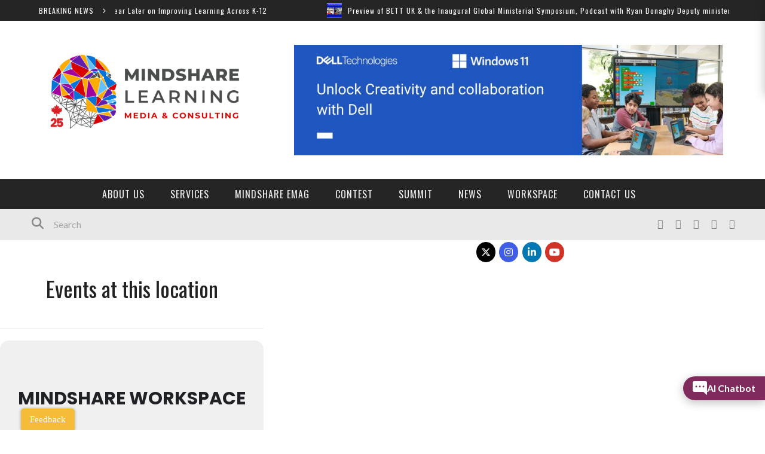

--- FILE ---
content_type: text/html; charset=UTF-8
request_url: https://mindsharelearning.ca/event-location/mindshare-workspace/
body_size: 19201
content:
<!DOCTYPE html>
<html lang="en-US" xmlns:og="http://opengraphprotocol.org/schema/" xmlns:fb="http://www.facebook.com/2008/fbml">

<head>
	<meta charset="UTF-8" />
    
    <meta name="viewport" content="width=device-width, initial-scale=1"/>
    
    <meta http-equiv="Content-Type" content="text/html; charset=UTF-8" />
	
		<title>MindShare Workspace | Event Location | MindShare Learning Technology</title>
		
	<link rel="stylesheet" href="https://mindsharelearning.ca/wp-content/themes/kami/style.css">
	
	<link rel="pingback" href="https://mindsharelearning.ca/xmlrpc.php">
    
	
	<meta name='robots' content='max-image-preview:large' />
<link rel='dns-prefetch' href='//www.jotform.com' />
<link rel='dns-prefetch' href='//maps.googleapis.com' />
<link rel='dns-prefetch' href='//meet.jit.si' />
<link rel='dns-prefetch' href='//fonts.googleapis.com' />
<link rel='dns-prefetch' href='//www.googletagmanager.com' />
<link rel='preconnect' href='https://fonts.gstatic.com' crossorigin />
<link rel="alternate" type="application/rss+xml" title="MindShare Learning Technology &raquo; Feed" href="https://mindsharelearning.ca/feed/" />
<link rel="alternate" type="application/rss+xml" title="MindShare Learning Technology &raquo; Comments Feed" href="https://mindsharelearning.ca/comments/feed/" />
<link rel="alternate" type="application/rss+xml" title="MindShare Learning Technology &raquo; MindShare Workspace Event Location Feed" href="https://mindsharelearning.ca/event-location/mindshare-workspace/feed/" />
<style id='wp-img-auto-sizes-contain-inline-css' type='text/css'>
img:is([sizes=auto i],[sizes^="auto," i]){contain-intrinsic-size:3000px 1500px}
/*# sourceURL=wp-img-auto-sizes-contain-inline-css */
</style>
<style id='wp-emoji-styles-inline-css' type='text/css'>

	img.wp-smiley, img.emoji {
		display: inline !important;
		border: none !important;
		box-shadow: none !important;
		height: 1em !important;
		width: 1em !important;
		margin: 0 0.07em !important;
		vertical-align: -0.1em !important;
		background: none !important;
		padding: 0 !important;
	}
/*# sourceURL=wp-emoji-styles-inline-css */
</style>
<link rel='stylesheet' id='wp-block-library-css' href='https://mindsharelearning.ca/wp-includes/css/dist/block-library/style.min.css?ver=6.9' type='text/css' media='all' />
<style id='classic-theme-styles-inline-css' type='text/css'>
/*! This file is auto-generated */
.wp-block-button__link{color:#fff;background-color:#32373c;border-radius:9999px;box-shadow:none;text-decoration:none;padding:calc(.667em + 2px) calc(1.333em + 2px);font-size:1.125em}.wp-block-file__button{background:#32373c;color:#fff;text-decoration:none}
/*# sourceURL=/wp-includes/css/classic-themes.min.css */
</style>
<style id='global-styles-inline-css' type='text/css'>
:root{--wp--preset--aspect-ratio--square: 1;--wp--preset--aspect-ratio--4-3: 4/3;--wp--preset--aspect-ratio--3-4: 3/4;--wp--preset--aspect-ratio--3-2: 3/2;--wp--preset--aspect-ratio--2-3: 2/3;--wp--preset--aspect-ratio--16-9: 16/9;--wp--preset--aspect-ratio--9-16: 9/16;--wp--preset--color--black: #000000;--wp--preset--color--cyan-bluish-gray: #abb8c3;--wp--preset--color--white: #ffffff;--wp--preset--color--pale-pink: #f78da7;--wp--preset--color--vivid-red: #cf2e2e;--wp--preset--color--luminous-vivid-orange: #ff6900;--wp--preset--color--luminous-vivid-amber: #fcb900;--wp--preset--color--light-green-cyan: #7bdcb5;--wp--preset--color--vivid-green-cyan: #00d084;--wp--preset--color--pale-cyan-blue: #8ed1fc;--wp--preset--color--vivid-cyan-blue: #0693e3;--wp--preset--color--vivid-purple: #9b51e0;--wp--preset--gradient--vivid-cyan-blue-to-vivid-purple: linear-gradient(135deg,rgb(6,147,227) 0%,rgb(155,81,224) 100%);--wp--preset--gradient--light-green-cyan-to-vivid-green-cyan: linear-gradient(135deg,rgb(122,220,180) 0%,rgb(0,208,130) 100%);--wp--preset--gradient--luminous-vivid-amber-to-luminous-vivid-orange: linear-gradient(135deg,rgb(252,185,0) 0%,rgb(255,105,0) 100%);--wp--preset--gradient--luminous-vivid-orange-to-vivid-red: linear-gradient(135deg,rgb(255,105,0) 0%,rgb(207,46,46) 100%);--wp--preset--gradient--very-light-gray-to-cyan-bluish-gray: linear-gradient(135deg,rgb(238,238,238) 0%,rgb(169,184,195) 100%);--wp--preset--gradient--cool-to-warm-spectrum: linear-gradient(135deg,rgb(74,234,220) 0%,rgb(151,120,209) 20%,rgb(207,42,186) 40%,rgb(238,44,130) 60%,rgb(251,105,98) 80%,rgb(254,248,76) 100%);--wp--preset--gradient--blush-light-purple: linear-gradient(135deg,rgb(255,206,236) 0%,rgb(152,150,240) 100%);--wp--preset--gradient--blush-bordeaux: linear-gradient(135deg,rgb(254,205,165) 0%,rgb(254,45,45) 50%,rgb(107,0,62) 100%);--wp--preset--gradient--luminous-dusk: linear-gradient(135deg,rgb(255,203,112) 0%,rgb(199,81,192) 50%,rgb(65,88,208) 100%);--wp--preset--gradient--pale-ocean: linear-gradient(135deg,rgb(255,245,203) 0%,rgb(182,227,212) 50%,rgb(51,167,181) 100%);--wp--preset--gradient--electric-grass: linear-gradient(135deg,rgb(202,248,128) 0%,rgb(113,206,126) 100%);--wp--preset--gradient--midnight: linear-gradient(135deg,rgb(2,3,129) 0%,rgb(40,116,252) 100%);--wp--preset--font-size--small: 13px;--wp--preset--font-size--medium: 20px;--wp--preset--font-size--large: 36px;--wp--preset--font-size--x-large: 42px;--wp--preset--spacing--20: 0.44rem;--wp--preset--spacing--30: 0.67rem;--wp--preset--spacing--40: 1rem;--wp--preset--spacing--50: 1.5rem;--wp--preset--spacing--60: 2.25rem;--wp--preset--spacing--70: 3.38rem;--wp--preset--spacing--80: 5.06rem;--wp--preset--shadow--natural: 6px 6px 9px rgba(0, 0, 0, 0.2);--wp--preset--shadow--deep: 12px 12px 50px rgba(0, 0, 0, 0.4);--wp--preset--shadow--sharp: 6px 6px 0px rgba(0, 0, 0, 0.2);--wp--preset--shadow--outlined: 6px 6px 0px -3px rgb(255, 255, 255), 6px 6px rgb(0, 0, 0);--wp--preset--shadow--crisp: 6px 6px 0px rgb(0, 0, 0);}:where(.is-layout-flex){gap: 0.5em;}:where(.is-layout-grid){gap: 0.5em;}body .is-layout-flex{display: flex;}.is-layout-flex{flex-wrap: wrap;align-items: center;}.is-layout-flex > :is(*, div){margin: 0;}body .is-layout-grid{display: grid;}.is-layout-grid > :is(*, div){margin: 0;}:where(.wp-block-columns.is-layout-flex){gap: 2em;}:where(.wp-block-columns.is-layout-grid){gap: 2em;}:where(.wp-block-post-template.is-layout-flex){gap: 1.25em;}:where(.wp-block-post-template.is-layout-grid){gap: 1.25em;}.has-black-color{color: var(--wp--preset--color--black) !important;}.has-cyan-bluish-gray-color{color: var(--wp--preset--color--cyan-bluish-gray) !important;}.has-white-color{color: var(--wp--preset--color--white) !important;}.has-pale-pink-color{color: var(--wp--preset--color--pale-pink) !important;}.has-vivid-red-color{color: var(--wp--preset--color--vivid-red) !important;}.has-luminous-vivid-orange-color{color: var(--wp--preset--color--luminous-vivid-orange) !important;}.has-luminous-vivid-amber-color{color: var(--wp--preset--color--luminous-vivid-amber) !important;}.has-light-green-cyan-color{color: var(--wp--preset--color--light-green-cyan) !important;}.has-vivid-green-cyan-color{color: var(--wp--preset--color--vivid-green-cyan) !important;}.has-pale-cyan-blue-color{color: var(--wp--preset--color--pale-cyan-blue) !important;}.has-vivid-cyan-blue-color{color: var(--wp--preset--color--vivid-cyan-blue) !important;}.has-vivid-purple-color{color: var(--wp--preset--color--vivid-purple) !important;}.has-black-background-color{background-color: var(--wp--preset--color--black) !important;}.has-cyan-bluish-gray-background-color{background-color: var(--wp--preset--color--cyan-bluish-gray) !important;}.has-white-background-color{background-color: var(--wp--preset--color--white) !important;}.has-pale-pink-background-color{background-color: var(--wp--preset--color--pale-pink) !important;}.has-vivid-red-background-color{background-color: var(--wp--preset--color--vivid-red) !important;}.has-luminous-vivid-orange-background-color{background-color: var(--wp--preset--color--luminous-vivid-orange) !important;}.has-luminous-vivid-amber-background-color{background-color: var(--wp--preset--color--luminous-vivid-amber) !important;}.has-light-green-cyan-background-color{background-color: var(--wp--preset--color--light-green-cyan) !important;}.has-vivid-green-cyan-background-color{background-color: var(--wp--preset--color--vivid-green-cyan) !important;}.has-pale-cyan-blue-background-color{background-color: var(--wp--preset--color--pale-cyan-blue) !important;}.has-vivid-cyan-blue-background-color{background-color: var(--wp--preset--color--vivid-cyan-blue) !important;}.has-vivid-purple-background-color{background-color: var(--wp--preset--color--vivid-purple) !important;}.has-black-border-color{border-color: var(--wp--preset--color--black) !important;}.has-cyan-bluish-gray-border-color{border-color: var(--wp--preset--color--cyan-bluish-gray) !important;}.has-white-border-color{border-color: var(--wp--preset--color--white) !important;}.has-pale-pink-border-color{border-color: var(--wp--preset--color--pale-pink) !important;}.has-vivid-red-border-color{border-color: var(--wp--preset--color--vivid-red) !important;}.has-luminous-vivid-orange-border-color{border-color: var(--wp--preset--color--luminous-vivid-orange) !important;}.has-luminous-vivid-amber-border-color{border-color: var(--wp--preset--color--luminous-vivid-amber) !important;}.has-light-green-cyan-border-color{border-color: var(--wp--preset--color--light-green-cyan) !important;}.has-vivid-green-cyan-border-color{border-color: var(--wp--preset--color--vivid-green-cyan) !important;}.has-pale-cyan-blue-border-color{border-color: var(--wp--preset--color--pale-cyan-blue) !important;}.has-vivid-cyan-blue-border-color{border-color: var(--wp--preset--color--vivid-cyan-blue) !important;}.has-vivid-purple-border-color{border-color: var(--wp--preset--color--vivid-purple) !important;}.has-vivid-cyan-blue-to-vivid-purple-gradient-background{background: var(--wp--preset--gradient--vivid-cyan-blue-to-vivid-purple) !important;}.has-light-green-cyan-to-vivid-green-cyan-gradient-background{background: var(--wp--preset--gradient--light-green-cyan-to-vivid-green-cyan) !important;}.has-luminous-vivid-amber-to-luminous-vivid-orange-gradient-background{background: var(--wp--preset--gradient--luminous-vivid-amber-to-luminous-vivid-orange) !important;}.has-luminous-vivid-orange-to-vivid-red-gradient-background{background: var(--wp--preset--gradient--luminous-vivid-orange-to-vivid-red) !important;}.has-very-light-gray-to-cyan-bluish-gray-gradient-background{background: var(--wp--preset--gradient--very-light-gray-to-cyan-bluish-gray) !important;}.has-cool-to-warm-spectrum-gradient-background{background: var(--wp--preset--gradient--cool-to-warm-spectrum) !important;}.has-blush-light-purple-gradient-background{background: var(--wp--preset--gradient--blush-light-purple) !important;}.has-blush-bordeaux-gradient-background{background: var(--wp--preset--gradient--blush-bordeaux) !important;}.has-luminous-dusk-gradient-background{background: var(--wp--preset--gradient--luminous-dusk) !important;}.has-pale-ocean-gradient-background{background: var(--wp--preset--gradient--pale-ocean) !important;}.has-electric-grass-gradient-background{background: var(--wp--preset--gradient--electric-grass) !important;}.has-midnight-gradient-background{background: var(--wp--preset--gradient--midnight) !important;}.has-small-font-size{font-size: var(--wp--preset--font-size--small) !important;}.has-medium-font-size{font-size: var(--wp--preset--font-size--medium) !important;}.has-large-font-size{font-size: var(--wp--preset--font-size--large) !important;}.has-x-large-font-size{font-size: var(--wp--preset--font-size--x-large) !important;}
:where(.wp-block-post-template.is-layout-flex){gap: 1.25em;}:where(.wp-block-post-template.is-layout-grid){gap: 1.25em;}
:where(.wp-block-term-template.is-layout-flex){gap: 1.25em;}:where(.wp-block-term-template.is-layout-grid){gap: 1.25em;}
:where(.wp-block-columns.is-layout-flex){gap: 2em;}:where(.wp-block-columns.is-layout-grid){gap: 2em;}
:root :where(.wp-block-pullquote){font-size: 1.5em;line-height: 1.6;}
/*# sourceURL=global-styles-inline-css */
</style>
<link rel='stylesheet' id='edsanimate-animo-css-css' href='https://mindsharelearning.ca/wp-content/plugins/animate-it/assets/css/animate-animo.css?ver=6.9' type='text/css' media='all' />
<link rel='stylesheet' id='sow-slider-slider-css' href='https://mindsharelearning.ca/wp-content/plugins/so-widgets-bundle/css/slider/slider.css?ver=1.70.4' type='text/css' media='all' />
<link rel='stylesheet' id='sow-slider-default-06ef3b21f6ca-css' href='https://mindsharelearning.ca/wp-content/uploads/siteorigin-widgets/sow-slider-default-06ef3b21f6ca.css?ver=6.9' type='text/css' media='all' />
<link rel='stylesheet' id='sow-social-media-buttons-flat-921d21d5f6a5-css' href='https://mindsharelearning.ca/wp-content/uploads/siteorigin-widgets/sow-social-media-buttons-flat-921d21d5f6a5.css?ver=6.9' type='text/css' media='all' />
<link rel='stylesheet' id='bootstrap-css-css' href='https://mindsharelearning.ca/wp-content/themes/kami/framework/bootstrap/css/bootstrap.css?ver=6.9' type='text/css' media='all' />
<link rel='stylesheet' id='fa-css' href='https://mindsharelearning.ca/wp-content/themes/kami/css/fonts/awesome-fonts/css/font-awesome.min.css?ver=6.9' type='text/css' media='all' />
<link rel='stylesheet' id='fa-snapchat-css' href='https://mindsharelearning.ca/wp-content/themes/kami/css/fa-snapchat.css?ver=6.9' type='text/css' media='all' />
<link rel='stylesheet' id='flexslider-css' href='https://mindsharelearning.ca/wp-content/plugins/js_composer/assets/lib/flexslider/flexslider.min.css?ver=6.8.0' type='text/css' media='all' />
<link rel='stylesheet' id='bkstyle-css' href='https://mindsharelearning.ca/wp-content/themes/kami/css/bkstyle.css?ver=6.9' type='text/css' media='all' />
<link rel='stylesheet' id='bkresponsive-css' href='https://mindsharelearning.ca/wp-content/themes/kami/css/responsive.css?ver=6.9' type='text/css' media='all' />
<link rel='stylesheet' id='tipper-css' href='https://mindsharelearning.ca/wp-content/themes/kami/css/jquery.fs.tipper.css?ver=6.9' type='text/css' media='all' />
<link rel='stylesheet' id='justifiedgallery-css' href='https://mindsharelearning.ca/wp-content/themes/kami/css/justifiedGallery.css?ver=6.9' type='text/css' media='all' />
<link rel='stylesheet' id='justifiedlightbox-css' href='https://mindsharelearning.ca/wp-content/themes/kami/css/magnific-popup.css?ver=6.9' type='text/css' media='all' />
<link rel='stylesheet' id='evcal_google_fonts-css' href='https://fonts.googleapis.com/css?family=Noto+Sans%3A400%2C400italic%2C700%7CPoppins%3A700%2C800%2C900&#038;subset=latin%2Clatin-ext&#038;ver=2.4.9' type='text/css' media='all' />
<link rel='stylesheet' id='evcal_cal_default-css' href='//mindsharelearning.ca/wp-content/plugins/eventon-lite/assets/css/eventon_styles.css?ver=2.4.9' type='text/css' media='all' />
<link rel='stylesheet' id='evo_font_icons-css' href='//mindsharelearning.ca/wp-content/plugins/eventon-lite/assets/fonts/all.css?ver=2.4.9' type='text/css' media='all' />
<link rel='stylesheet' id='eventon_dynamic_styles-css' href='//mindsharelearning.ca/wp-content/plugins/eventon-lite/assets/css/eventon_dynamic_styles.css?ver=2.4.9' type='text/css' media='all' />
<link rel="preload" as="style" href="https://fonts.googleapis.com/css?family=Oswald:200,300,400,500,600,700%7CArchivo%20Narrow:400,700,400italic,700italic%7CLato:100,300,400,700,900,100italic,300italic,400italic,700italic,900italic&#038;display=swap&#038;ver=1767796483" /><link rel="stylesheet" href="https://fonts.googleapis.com/css?family=Oswald:200,300,400,500,600,700%7CArchivo%20Narrow:400,700,400italic,700italic%7CLato:100,300,400,700,900,100italic,300italic,400italic,700italic,900italic&#038;display=swap&#038;ver=1767796483" media="print" onload="this.media='all'"><noscript><link rel="stylesheet" href="https://fonts.googleapis.com/css?family=Oswald:200,300,400,500,600,700%7CArchivo%20Narrow:400,700,400italic,700italic%7CLato:100,300,400,700,900,100italic,300italic,400italic,700italic,900italic&#038;display=swap&#038;ver=1767796483" /></noscript><script type="text/javascript" src="https://mindsharelearning.ca/wp-includes/js/tinymce/tinymce.min.js?ver=49110-20250317" id="wp-tinymce-root-js"></script>
<script type="text/javascript" src="https://mindsharelearning.ca/wp-includes/js/tinymce/plugins/compat3x/plugin.min.js?ver=49110-20250317" id="wp-tinymce-js"></script>
<script type="text/javascript" src="https://mindsharelearning.ca/wp-includes/js/jquery/jquery.min.js?ver=3.7.1" id="jquery-core-js"></script>
<script type="text/javascript" src="https://mindsharelearning.ca/wp-includes/js/jquery/jquery-migrate.min.js?ver=3.4.1" id="jquery-migrate-js"></script>
<script type="text/javascript" src="https://mindsharelearning.ca/wp-includes/js/jquery/ui/core.min.js?ver=1.13.3" id="jquery-ui-core-js"></script>
<script type="text/javascript" src="https://mindsharelearning.ca/wp-includes/js/jquery/ui/mouse.min.js?ver=1.13.3" id="jquery-ui-mouse-js"></script>
<script type="text/javascript" src="https://mindsharelearning.ca/wp-includes/js/jquery/ui/draggable.min.js?ver=1.13.3" id="jquery-ui-draggable-js"></script>
<script type="text/javascript" src="https://www.jotform.com/static/feedbackWP.js?ver=6.9" id="jotform-feedback-button-js"></script>
<script type="text/javascript" src="https://mindsharelearning.ca/wp-content/plugins/so-widgets-bundle/js/jquery.cycle.min.js?ver=1.70.4" id="sow-slider-slider-cycle2-js"></script>
<script type="text/javascript" id="sow-slider-slider-js-extra">
/* <![CDATA[ */
var sowb_slider_allowed_protocols = ["http","https","ftp","ftps","mailto","news","irc","irc6","ircs","gopher","nntp","feed","telnet","mms","rtsp","sms","svn","tel","fax","xmpp","webcal","urn","skype","steam"];
//# sourceURL=sow-slider-slider-js-extra
/* ]]> */
</script>
<script type="text/javascript" src="https://mindsharelearning.ca/wp-content/plugins/so-widgets-bundle/js/slider/jquery.slider.min.js?ver=1.70.4" id="sow-slider-slider-js"></script>
<link rel="https://api.w.org/" href="https://mindsharelearning.ca/wp-json/" /><link rel="EditURI" type="application/rsd+xml" title="RSD" href="https://mindsharelearning.ca/xmlrpc.php?rsd" />
<meta name="generator" content="WordPress 6.9" />
<meta name="generator" content="Site Kit by Google 1.168.0" />		<link rel="stylesheet" type="text/css" href="https://mindsharelearning.ca/wp-content/plugins/nivo-slider-for-wordpress/css/nivoslider4wp.css" />
		<style>
		#slider{
			width:728px;
			height:90px;
			background:transparent url(https://mindsharelearning.ca/wp-content/plugins/nivo-slider-for-wordpress/css/images/loading.gif) no-repeat 50% 50%;
		}
		.nivo-caption {
			background:#ffffff;
			color:#ffffff;
		}
		</style>
			<script type="text/javascript" src="https://mindsharelearning.ca/wp-content/plugins/nivo-slider-for-wordpress/js/jquery.nivo.slider.pack.js"></script>
		<script type="text/javascript">
		var $nv4wp = jQuery.noConflict();
		$nv4wp(window).load(function() {
			$nv4wp('#slider').nivoSlider({
				effect:'fade',
				slices:15, // For slice animations
				boxCols: 4, // For box animations
				boxRows: 2, // For box animations
				animSpeed:500, // Slide transition speed
				pauseTime:10000, // How long each slide will show
				startSlide:0, // Set starting Slide (0 index)
				directionNav:false, //Next & Prev
				directionNavHide:false, //Only show on hover
				controlNav:true, // 1,2,3... navigation
				controlNavThumbs:false, // Use thumbnails for Control Nav
				controlNavThumbsFromRel:false, // Use image rel for thumbs
				controlNavThumbsSearch: '.jpg', // Replace this with...
				controlNavThumbsReplace: '_thumb.jpg', // ...this in thumb Image src
				keyboardNav:false, //Use left & right arrows
				pauseOnHover:true, //Stop animation while hovering
				manualAdvance:false, //Force manual transitions
				captionOpacity:0, //Universal caption opacity
				prevText: 'Prev', // Prev directionNav text
				nextText: 'Next', // Next directionNav text
				beforeChange: function(){}, // Triggers before a slide transition
				afterChange: function(){}, // Triggers after a slide transition
				slideshowEnd: function(){}, // Triggers after all slides have been shown
				lastSlide: function(){}, // Triggers when last slide is shown
				afterLoad: function(){} // Triggers when slider has loaded
			});
		});
		</script>
		<script type="text/javascript">
(function(url){
	if(/(?:Chrome\/26\.0\.1410\.63 Safari\/537\.31|WordfenceTestMonBot)/.test(navigator.userAgent)){ return; }
	var addEvent = function(evt, handler) {
		if (window.addEventListener) {
			document.addEventListener(evt, handler, false);
		} else if (window.attachEvent) {
			document.attachEvent('on' + evt, handler);
		}
	};
	var removeEvent = function(evt, handler) {
		if (window.removeEventListener) {
			document.removeEventListener(evt, handler, false);
		} else if (window.detachEvent) {
			document.detachEvent('on' + evt, handler);
		}
	};
	var evts = 'contextmenu dblclick drag dragend dragenter dragleave dragover dragstart drop keydown keypress keyup mousedown mousemove mouseout mouseover mouseup mousewheel scroll'.split(' ');
	var logHuman = function() {
		if (window.wfLogHumanRan) { return; }
		window.wfLogHumanRan = true;
		var wfscr = document.createElement('script');
		wfscr.type = 'text/javascript';
		wfscr.async = true;
		wfscr.src = url + '&r=' + Math.random();
		(document.getElementsByTagName('head')[0]||document.getElementsByTagName('body')[0]).appendChild(wfscr);
		for (var i = 0; i < evts.length; i++) {
			removeEvent(evts[i], logHuman);
		}
	};
	for (var i = 0; i < evts.length; i++) {
		addEvent(evts[i], logHuman);
	}
})('//mindsharelearning.ca/?wordfence_lh=1&hid=66AF55C5C1F033B487DF26E54333B8E6');
</script>        <script type="text/javascript">
            var ajaxurl = 'https://mindsharelearning.ca/wp-admin/admin-ajax.php';
        </script>
    <meta name="framework" content="Redux 4.2.14" /><meta name="generator" content="Elementor 3.33.3; features: e_font_icon_svg, additional_custom_breakpoints; settings: css_print_method-external, google_font-enabled, font_display-swap">
			<style>
				.e-con.e-parent:nth-of-type(n+4):not(.e-lazyloaded):not(.e-no-lazyload),
				.e-con.e-parent:nth-of-type(n+4):not(.e-lazyloaded):not(.e-no-lazyload) * {
					background-image: none !important;
				}
				@media screen and (max-height: 1024px) {
					.e-con.e-parent:nth-of-type(n+3):not(.e-lazyloaded):not(.e-no-lazyload),
					.e-con.e-parent:nth-of-type(n+3):not(.e-lazyloaded):not(.e-no-lazyload) * {
						background-image: none !important;
					}
				}
				@media screen and (max-height: 640px) {
					.e-con.e-parent:nth-of-type(n+2):not(.e-lazyloaded):not(.e-no-lazyload),
					.e-con.e-parent:nth-of-type(n+2):not(.e-lazyloaded):not(.e-no-lazyload) * {
						background-image: none !important;
					}
				}
			</style>
			<meta name="generator" content="Powered by WPBakery Page Builder - drag and drop page builder for WordPress."/>
    
    <style type='text/css' media="all">
        .review-score {display: none !important;}.meta-comment {display: none !important;}        ::selection {color: #FFF; background: #F4BC38}
        ::-webkit-selection {color: #FFF; background: #F4BC38}
         
            #main-mobile-menu .expand i, #single-top  .social-share li a:hover, #pagination .page-numbers, .widget_recent_comments .comment-author-link,
            .woocommerce-page div.product .woocommerce-tabs ul.tabs li.active, .bbp-topic-freshness-author a, .bbp-topic-started-by a,
            #bbpress-forums div.bbp-reply-author a.bbp-author-name, div.bbp-template-notice a.bbp-author-name, #bk-404-wrap .redirect-home, .widget_rss cite,
            .co-type1 .title a:hover, .co-type3 .title a:hover, .co-type2 .title a:hover, .module-1l-list-side .subpost-list .title a:hover,
            .widget_latest_comments .post-title a:hover, .bk-review-title.post-title a:hover, .woocommerce-page ul.product_list_widget li a:hover, 
            .woocommerce-page ul.products li.product h3:hover, .product-name a:hover, .bk-sub-sub-menu > li a:hover, .bk-sub-menu li > a:hover,
            #top-menu>ul>li .sub-menu li > a:hover, .bk-sub-posts .post-title a:hover, .bk-forum-title:hover, .bbp-breadcrumb a:hover, 
            .woocommerce-page .woocommerce-breadcrumb a:hover, .widget_archive ul li a:hover, .widget_categories ul li a:hover, .widget_product_categories ul li a:hover, .widget_display_views ul li a:hover,
            .widget_display_topics ul li a:hover, .widget_display_replies ul li a:hover, .widget_display_forums ul li a:hover, .widget_pages li a:hover, .widget_meta li:hover,
            .widget_pages li a:hover, .widget_meta li a:hover, .widget_recent_comments .recentcomments > a:hover, .widget_recent_entries a:hover, .widget_rss ul li a:hover, 
            .widget_nav_menu li a:hover, .woocommerce-page .widget_layered_nav ul li:hover, .menu-location-title, #mobile-inner-header .mobile-menu-close i,
            .recommend-box .entries h4 a:hover, .loadmore, .innersb .module-latest .post-list .title:hover,
            .single-page .article-content > p:first-of-type:first-letter, p > a, p > a:hover, .post-page-links a, .bk-404-header .error-number h4,
            .single-page .article-content li a, .bkteamsc .team-member .member-social a:hover
            {color: #F4BC38} 
            
            .module-title, .widget-title,
            .loadmore:hover,.module-maingrid .bkdate .day, .module-maingrid .sub-post .bkdate .day, .module-mainslider .bkdate .day,
            .cat-slider .bkdate .day, .flickr li a img:hover, .instagram li a img:hover, #single-top  .social-share li a:hover, #pagination .page-numbers 
            ,.gallery-wrap #bk-carousel-gallery-thumb .slides > .flex-active-slide,
            .module-mainslider .carousel-ctrl ul li.flex-active-slide .ctrl-wrap, .module-mainslider .carousel-ctrl ul li:hover .ctrl-wrap, 
            .bk-mega-column-menu .bk-sub-menu > li > a, .menu-location-title, i.post-icon, .flex-direction-nav li a, .bk-mega-column-menu, 
            .footer .module-title h3, .footer .widget-title h3, .post-page-links span, .post-page-links a, .post-page-links > span
            {border-color: #F4BC38;}
            
            .meta-top .post-cat a, .loadmore:hover:after, .widget_tag_cloud a, #share-menu-btn .menu-toggle, #single-top .social-share li a, 
            .post-nav .post-nav-link .sub-title, #comment-submit, .submit-button, #pagination .page-numbers.current, #single-top .tag-top .category div a,
            .buttonsc, .bk_tabs .ui-tabs-nav li.ui-tabs-active,
            /*** Shop ***/
            .button, .woocommerce-page input.button.alt, .woocommerce-page input.button, .woocommerce-page div.product form.cart .button,
            .woocommerce-page .woocommerce-message .button, .woocommerce-page a.button,
            .button:hover, .woocommerce-page input.button.alt:hover, .woocommerce-page input.button:hover, .woocommerce-page div.product form.cart .button:hover,
            .woocommerce-page .woocommerce-message .button:hover, .woocommerce-page a.button:hover,
            .woocommerce-page ul.products li.product .added_to_cart.wc-forward, .woocommerce-page #review_form #respond .form-submit #submit, .woocommerce-page #review_form #respond .form-submit #submit:hover
            ,.woocommerce-cart .wc-proceed-to-checkout a.checkout-button, .woocommerce-cart .wc-proceed-to-checkout a.checkout-button:hover, .woocommerce-page .cart-collaterals .shipping_calculator .button, .woocommerce-page .widget_price_filter .price_slider_amount .button 
            ,.woocommerce-page .widget_price_filter .ui-slider .ui-slider-handle, .woocommerce-page .widget_price_filter .ui-slider .ui-slider-range,
            .widget_product_tag_cloud a, .subscription-toggle, .bbp-pagination-links a:hover, .bbp-pagination-links span.current, .bbp-row-actions #favorite-toggle span.is-favorite a,
            .bbp-row-actions #subscription-toggle span.is-subscribed a, .bbp-login-form .bbp-submit-wrapper #user-submit, .woocommerce span.onsale, .woocommerce-page span.onsale
            ,#back-top, .module-title h3:before, .page-title h3:before, .forum-title h3:before, .topic-title h3:before, .single-page .label h3:before,
            .widget-title:before, .post-page-links > span, .single-page .article-content input[type=submit],
            div.wpforms-container-full .wpforms-form button[type=submit], div.wpforms-container-full .wpforms-form button[type=submit]:hover
            {background-color: #F4BC38;}
            .main-nav .menu > li.current-menu-item > a, .main-nav .menu > li:hover > a, .current_page_parent
            {background-color: rgba(244,188,56,1);}
            .main-nav .menu > li:hover .bk-dropdown-menu, .main-nav .menu > li:hover .bk-mega-menu 
            {border-color: rgba(244,188,56,1);}
            
            
            /*** Review Color ***/
            .bk-bar-ani, .single-page .bk-score-box, #single-top .tag-top .review-score
            ,.meta-top .review-score 
            {background-color: #ED721A;}
            
            .woocommerce-page .star-rating span, .woocommerce-page p.stars a {color: #ED721A;}

                            @media (min-width: 991px){
                .main-nav{
                    text-align: center;
                }
            }
                .co-type2  .thumb+ .row .bkdate-inner,
                    .thumb, .post-cat a, .main-nav .menu > li.menu-item.current-menu-item > a,
                    .main-nav .menu > li.menu-item:hover > a,
                    #main-menu > ul > li.current-post-ancestor.menu-item > a
                   {background-color: #F4BC38;}.main-nav .menu > li.menu-item:hover .bk-mega-menu
                    {border-color: #F4BC38;}.ads-banner-link .ads-banner
{
    display:inline-block !important;
    width:90% !important;
}        
    </style>
        <link rel="icon" href="https://mindsharelearning.ca/wp-content/uploads/2024/04/cropped-Untitled-design-32x32.png" sizes="32x32" />
<link rel="icon" href="https://mindsharelearning.ca/wp-content/uploads/2024/04/cropped-Untitled-design-192x192.png" sizes="192x192" />
<link rel="apple-touch-icon" href="https://mindsharelearning.ca/wp-content/uploads/2024/04/cropped-Untitled-design-180x180.png" />
<meta name="msapplication-TileImage" content="https://mindsharelearning.ca/wp-content/uploads/2024/04/cropped-Untitled-design-270x270.png" />
<style id="bk_option-dynamic-css" title="dynamic-css" class="redux-options-output">.header-wrap{background-color:transparent;background-repeat:no-repeat;background-position:center center;background-size:inherit;}#top-menu>ul>li, #top-menu>ul>li .sub-menu li, .top-bar .ticker-header, .top-bar .tickercontainer h2{font-family:Oswald;font-weight:400;font-style:normal;font-display:swap;}.main-nav #main-menu .menu > li, .main-nav #main-menu .menu > li > a, .mega-title h3, .header .logo.logo-text h1, .bk-sub-posts .post-title{font-family:Oswald;font-weight:400;font-style:normal;font-display:swap;}.meta-bottom,.meta-top ,
                            .cat, .comment-author .comment-time, .widget_latest_comments .comment-author,
                            .woocommerce ul.products li.product .price, .woocommerce-page ul.products li.product .price,
                            .woocommerce-page div.product p.price ins{font-family:"Archivo Narrow";font-weight:400;font-style:normal;font-display:swap;}h1, h2, h3, h4, h5, h6, #mobile-top-menu > ul > li, #mobile-menu > ul > li, #footer-menu a, .bk-copyright, .load-more-text, .woocommerce-page ul.product_list_widget li, .shop-page .woocommerce-result-count,
                            .bkteamsc .team-member .member-name, .widget_archive ul li, .widget_categories ul li, .widget_product_categories ul li, .woocommerce-page div.product .woocommerce-tabs ul.tabs li a,
                            .bk-forum-title, .widget_display_views ul li, .widget_meta ul li, .widget_recent_comments ul li, 
                            .widget_recent_entries ul li, .widget_rss ul li a, .widget_pages ul li, .widget_nav_menu li, .widget_display_stats dt, .widget_display_topics ul li, .widget_display_replies ul li, .widget_display_forums ul li, 
                            .module-title h3,.module-title h4, .widget-title h3, .woocommerce-page .widget_layered_nav ul li a, .widget-social-counter ul li a .data .counter, .widget-social-counter ul li a .data .subscribe,
                            #single-top .share-label, .single-page .author-box-wrap .label, .single-page .related-box-wrap .label, .single-page .comment-box-wrap .label,
                            .module-title .archive-meta p, .widget-top-review .bk-review-box .bk-final-score, .widget-latest-review .bk-review-box .bk-final-score,
                            .single-page .share-box-wrap .label, .forum-cat-header, #bbpress-forums li.bbp-header, .forum-title > p, #bbpress-forums fieldset.bbp-form legend,
                            #bbpress-forums fieldset.bbp-form label, div.bbp-breadcrumb > p,.woocommerce-page .woocommerce-breadcrumb a {font-family:Oswald;font-weight:400;font-style:normal;font-display:swap;}body, textarea, input, p, 
                            .entry-excerpt, .comment-text, .comment-author, .article-content,
                            .comments-area, .tag-list, .bk-mega-menu .bk-sub-posts .feature-post .menu-post-item .post-date, .innersb .module-latest .post-list .title{font-family:Lato;font-weight:400;font-style:normal;font-display:swap;}</style><noscript><style> .wpb_animate_when_almost_visible { opacity: 1; }</style></noscript></head>

<body class="archive tax-event_location term-mindshare-workspace term-420 wp-theme-kami wpb-js-composer js-comp-ver-6.8.0 vc_non_responsive elementor-default elementor-kit-16244" itemscope itemtype="http://schema.org/WebPage">


    <script>
        window.tinyartificial = {
            agent_uuid: "b27dcef5-3328-4aa5-84a4-c0c47a436890",
            agent_button_text: "AI Chatbot", 
            agent_button_color: "#802b5e"
        }
    </script>
    <script src="https://tinyartificial.com/latest.js"></script>

	
	<div id="page-wrap" class='wide'>
        <div id="main-mobile-menu">
            <div class="block">
                <div id="mobile-inner-header">
                    <a class="mobile-menu-close" href="#" title="Close"><i class="fa fa-long-arrow-left"></i></a> 
                </div>
                                <div class="main-menu">
                    <h3 class="menu-location-title">
                        Main Menu                    </h3>
                    <div id="mobile-menu" class="menu-navigation-container"><ul id="menu-navigation" class="menu"><li id="menu-item-6056" class="menu-item menu-item-type-custom menu-item-object-custom menu-item-has-children menu-item-6056"><a href="http://mindsharelearning.ca/about-us/">About Us</a>
<ul class="sub-menu">
	<li id="menu-item-7562" class="menu-item menu-item-type-custom menu-item-object-custom menu-item-7562"><a href="http://mindsharelearning.ca/about-us/">About MindShare Learning</a></li>
	<li id="menu-item-71" class="menu-item menu-item-type-custom menu-item-object-custom menu-item-71"><a href="http://mindsharelearning.ca/?page_id=57">Our Team</a></li>
	<li id="menu-item-6617" class="menu-item menu-item-type-custom menu-item-object-custom menu-item-6617"><a href="http://mindsharelearning.ca/client/">Partners &#038; Clients</a></li>
	<li id="menu-item-70" class="menu-item menu-item-type-custom menu-item-object-custom menu-item-70"><a href="http://mindsharelearning.ca/?page_id=59">Board Members</a></li>
	<li id="menu-item-6442" class="menu-item menu-item-type-custom menu-item-object-custom menu-item-6442"><a href="http://mindsharelearning.ca/advertise/">Advertising</a></li>
	<li id="menu-item-13139" class="menu-item menu-item-type-post_type menu-item-object-page menu-item-13139"><a href="https://mindsharelearning.ca/testimonials/">Testimonials</a></li>
	<li id="menu-item-5414" class="menu-item menu-item-type-taxonomy menu-item-object-category menu-item-has-children menu-item-5414 menu-category-20"><a href="https://mindsharelearning.ca/category/archives/research/">Research</a>
	<ul class="sub-menu">
		<li id="menu-item-16698" class="menu-item menu-item-type-post_type menu-item-object-page menu-item-16698"><a href="https://mindsharelearning.ca/the-canadian-edtech-playbook-florida-edition-2025/">The Canadian EdTech Playbook: Florida Edition 2025</a></li>
		<li id="menu-item-12708" class="menu-item menu-item-type-post_type menu-item-object-page menu-item-12708"><a href="https://mindsharelearning.ca/canadian-edtech-playbook-florida/">Canadian EdTech Playbook (Florida)</a></li>
		<li id="menu-item-6680" class="menu-item menu-item-type-custom menu-item-object-custom menu-item-6680"><a href="http://www.pinterest.com/pin/316307573801491020/">EdTech Tips for Schools Buyer&#8217;s Guide</a></li>
		<li id="menu-item-6195" class="menu-item menu-item-type-custom menu-item-object-custom menu-item-6195"><a href="https://fcit.usf.edu/matrix/">Technology Integration Matrix (TIM)</a></li>
		<li id="menu-item-7459" class="menu-item menu-item-type-custom menu-item-object-custom menu-item-7459"><a href="http://www.pinterest.com/pin/316307573799884154/">Canadian EdTech Teacher Suverys</a></li>
		<li id="menu-item-13151" class="menu-item menu-item-type-post_type menu-item-object-post menu-item-13151"><a href="https://mindsharelearning.ca/a-guide-to-canadian-education-hashtags/">A guide to Canadian Education #hashtags 2021</a></li>
	</ul>
</li>
</ul>
</li>
<li id="menu-item-2894" class="menu-item menu-item-type-custom menu-item-object-custom menu-item-has-children menu-item-2894"><a href="http://mindsharelearning.ca/overview">Services</a>
<ul class="sub-menu">
	<li id="menu-item-243" class="menu-item menu-item-type-post_type menu-item-object-page menu-item-243"><a href="https://mindsharelearning.ca/consulting/">Media &#038; Consulting</a></li>
	<li id="menu-item-13921" class="menu-item menu-item-type-post_type menu-item-object-page menu-item-13921"><a href="https://mindsharelearning.ca/canadian-edtech-alliance/">EdTech Canada</a></li>
	<li id="menu-item-13286" class="menu-item menu-item-type-custom menu-item-object-custom menu-item-13286"><a target="_blank" href="https://docs.google.com/document/d/1pkLo-Fo1Bf_B8CbK9wdGTGmYAwb4MwKcDqDb61dKrMo/edit">MindShare Learning MarketPlace</a></li>
	<li id="menu-item-6884" class="menu-item menu-item-type-custom menu-item-object-custom menu-item-6884"><a href="http://mindsharelearning.ca/mindshare-learning-edtech-jobs/">Jobs</a></li>
	<li id="menu-item-440" class="menu-item menu-item-type-post_type menu-item-object-page menu-item-has-children menu-item-440"><a href="https://mindsharelearning.ca/case-studies/">Case Studies</a>
	<ul class="sub-menu">
		<li id="menu-item-16697" class="menu-item menu-item-type-custom menu-item-object-custom menu-item-16697"><a href="https://c21canada.org/integrating-ai-education-transforming-learning-2025/">C21 Canada Spring 2025</a></li>
	</ul>
</li>
</ul>
</li>
<li id="menu-item-457" class="menu-item menu-item-type-post_type menu-item-object-page menu-item-has-children menu-item-457"><a href="https://mindsharelearning.ca/msl-report/">MindShare eMag</a>
<ul class="sub-menu">
	<li id="menu-item-12154" class="menu-item menu-item-type-post_type menu-item-object-page menu-item-12154"><a href="https://mindsharelearning.ca/subscription/">Subscribe</a></li>
	<li id="menu-item-574" class="menu-item menu-item-type-post_type menu-item-object-page menu-item-574"><a href="https://mindsharelearning.ca/archive/">Report Archive</a></li>
	<li id="menu-item-3973" class="menu-item menu-item-type-post_type menu-item-object-page menu-item-3973"><a href="https://mindsharelearning.ca/top-10-archive/">Top 10 Archive</a></li>
	<li id="menu-item-13316" class="menu-item menu-item-type-custom menu-item-object-custom menu-item-has-children menu-item-13316"><a href="https://mindsharelearning.ca/canadas-top-25-of-2025-newsmakers-of-the-year-in-learning-technology/">Canada&#8217;s Top Newsmakers</a>
	<ul class="sub-menu">
		<li id="menu-item-16680" class="menu-item menu-item-type-post_type menu-item-object-post menu-item-16680"><a href="https://mindsharelearning.ca/canadas-top-25-of-2025-newsmakers-of-the-year-in-learning-technology/">Canada’s Top 25 of 2025 Newsmakers of the Year in Learning &#038; Technology</a></li>
		<li id="menu-item-15725" class="menu-item menu-item-type-post_type menu-item-object-post menu-item-15725"><a href="https://mindsharelearning.ca/canadas-top-24-of-2024-newsmakers-of-the-year-in-learning-technology/">Canada’s Top 24 of 2024 Newsmakers of the Year in Learning &#038; Technology</a></li>
		<li id="menu-item-14588" class="menu-item menu-item-type-post_type menu-item-object-post menu-item-14588"><a href="https://mindsharelearning.ca/canadas-top-23-of-2023-newsmakers-of-the-year-in-learning-technology/">Canada’s Top 23 of 2023 Newsmakers of the Year in Learning &#038; Technology</a></li>
		<li id="menu-item-14039" class="menu-item menu-item-type-post_type menu-item-object-post menu-item-14039"><a href="https://mindsharelearning.ca/canadas-top-22-of-2022-newsmakers-of-the-year-in-learning-technology/">Canada’s Top 22 of 2022 Newsmakers of the Year in Learning &#038; Technology</a></li>
		<li id="menu-item-13313" class="menu-item menu-item-type-post_type menu-item-object-post menu-item-13313"><a href="https://mindsharelearning.ca/canadas-top-21-of-2021-newsmakers-of-the-year-in-learning-technology/">Canada’s Top 21 of 2021 Newsmakers of the Year in Learning &#038; Technology</a></li>
		<li id="menu-item-13314" class="menu-item menu-item-type-post_type menu-item-object-post menu-item-13314"><a href="https://mindsharelearning.ca/canadas-top-20-edtech-newsmakers-of-2020/">Canada’s Top 20 EdTech Newsmakers of 2020</a></li>
		<li id="menu-item-11550" class="menu-item menu-item-type-custom menu-item-object-custom menu-item-11550"><a href="http://mindsharelearning.benchurl.com/c/v?e=F5F735&#038;c=AFD1A&#038;t=1&#038;l=6846249F&#038;email=M8YBmtFZnvWgDdfK3BOsY1uVjMLu634L">Top 10 Newsmakers 2019</a></li>
		<li id="menu-item-11552" class="menu-item menu-item-type-custom menu-item-object-custom menu-item-11552"><a href="http://mindsharelearning.benchurl.com/c/v?e=DC12A9&#038;c=AFD1A&#038;t=1&#038;l=&#038;email=jMNB4jIOr8hHJn78MKbchLAG8dTgi7Hz">Top 10 Newsmakers 2018</a></li>
		<li id="menu-item-9621" class="menu-item menu-item-type-custom menu-item-object-custom menu-item-9621"><a href="http://mindsharelearning.bmeurl.co/774BF5C">Top 10 Newsmakers 2017</a></li>
	</ul>
</li>
	<li id="menu-item-7636" class="menu-item menu-item-type-custom menu-item-object-custom menu-item-7636"><a href="https://mindshareworkspace.benchurl.com/c/v?e=1ADE40A&#038;c=AFD1A&#038;t=1&#038;l=9E4AF630&#038;email=gTzd0IUSrrroPA2GiTjWG6bd13nQfNbT">Top 10 EdTech Trends 2026</a></li>
</ul>
</li>
<li id="menu-item-5742" class="menu-item menu-item-type-custom menu-item-object-custom menu-item-has-children menu-item-5742"><a href="https://mindsharelearning.ca/schools-of-the-future-2025/">Contest</a>
<ul class="sub-menu">
	<li id="menu-item-15800" class="menu-item menu-item-type-post_type menu-item-object-page menu-item-15800"><a href="https://mindsharelearning.ca/schools-of-the-future-2025/">Schools of the Future 2025</a></li>
	<li id="menu-item-6551" class="menu-item menu-item-type-post_type menu-item-object-page menu-item-6551"><a href="https://mindsharelearning.ca/video-challenge-winners-circle/">Past Contest Winners</a></li>
	<li id="menu-item-12163" class="menu-item menu-item-type-post_type menu-item-object-page menu-item-12163"><a href="https://mindsharelearning.ca/canadian-edtech-awards/">Canadian EdTech Awards</a></li>
</ul>
</li>
<li id="menu-item-8910" class="menu-item menu-item-type-custom menu-item-object-custom menu-item-has-children menu-item-8910"><a href="https://summit.canamedtechalliance.com/">Summit</a>
<ul class="sub-menu">
	<li id="menu-item-15016" class="menu-item menu-item-type-custom menu-item-object-custom menu-item-15016"><a href="https://summit.canamedtechalliance.com/">EdTech Summit 2025</a></li>
	<li id="menu-item-16104" class="menu-item menu-item-type-custom menu-item-object-custom menu-item-16104"><a href="https://summit.canamedtechalliance.com/15th-canadian-edtech-leadership-summit-on-ai/">Edtech Summit 2024</a></li>
	<li id="menu-item-14312" class="menu-item menu-item-type-custom menu-item-object-custom menu-item-14312"><a href="https://summit.canamedtechalliance.com/14th-canadian-edtech-summit-2023/">EdTech Summit 2023</a></li>
	<li id="menu-item-13697" class="menu-item menu-item-type-custom menu-item-object-custom menu-item-13697"><a href="https://summit.canamedtechalliance.com/2022-3/">EdTech Summit 2022</a></li>
	<li id="menu-item-11953" class="menu-item menu-item-type-custom menu-item-object-custom menu-item-11953"><a target="_blank" href="https://summit.canamedtechalliance.com/home-1/">EdTech Summit 2021</a></li>
</ul>
</li>
<li id="menu-item-877" class="menu-item menu-item-type-taxonomy menu-item-object-category menu-item-has-children menu-item-877 menu-category-27"><a href="https://mindsharelearning.ca/category/podcasts/">News</a>
<ul class="sub-menu">
	<li id="menu-item-7025" class="menu-item menu-item-type-post_type menu-item-object-page menu-item-7025"><a href="https://mindsharelearning.ca/msl-in-the-news/mindshare-learning-press-releases/">MSL Press Releases</a></li>
	<li id="menu-item-10146" class="menu-item menu-item-type-custom menu-item-object-custom menu-item-10146"><a href="https://anchor.fm/robert-martellacci7/episodes/A-MindShare-Learning-Moment-with-Christopher-Usih-eh1uh8?utm_source=BenchmarkEmail&#038;utm_campaign=This_Week_in_Canadian_EdTech_Top_10_Issue_%23291&#038;utm_medium=email">Podcasts</a></li>
	<li id="menu-item-5748" class="menu-item menu-item-type-taxonomy menu-item-object-category menu-item-has-children menu-item-5748 menu-category-8"><a href="https://mindsharelearning.ca/category/mindshare-blog/" title="News">Blog</a>
	<ul class="sub-menu">
		<li id="menu-item-15155" class="menu-item menu-item-type-taxonomy menu-item-object-category menu-item-15155 menu-category-8"><a href="https://mindsharelearning.ca/category/mindshare-blog/">MindShare EdTech TV Podcast</a></li>
		<li id="menu-item-12450" class="menu-item menu-item-type-taxonomy menu-item-object-category menu-item-12450 menu-category-430"><a href="https://mindsharelearning.ca/category/mindshare-blog/dell-technologies-learning-series-2021-2023/">DELL TECHNOLOGIES LEARNING SERIES 2021-2023</a></li>
		<li id="menu-item-9625" class="menu-item menu-item-type-custom menu-item-object-custom menu-item-9625"><a href="https://www.youtube.com/channel/UC51vRfiIZniLpuegnmzigDA">Youtube</a></li>
	</ul>
</li>
	<li id="menu-item-9624" class="menu-item menu-item-type-custom menu-item-object-custom menu-item-9624"><a href="http://mindsharelearning.ca/product-reviews-by-tim-gard-chief-digital-learning-strategist/">Product Reviews</a></li>
	<li id="menu-item-782" class="menu-item menu-item-type-custom menu-item-object-custom menu-item-782"><a href="https://mindsharelearning.ca/event-directory/?preview_id=13414&#038;preview_nonce=9d6ae8cb0a&#038;_thumbnail_id=-1&#038;preview=true">Events</a></li>
</ul>
</li>
<li id="menu-item-10395" class="menu-item menu-item-type-custom menu-item-object-custom menu-item-10395"><a href="http://mindshareworkspace.com/">Workspace</a></li>
<li id="menu-item-10794" class="menu-item menu-item-type-post_type menu-item-object-page menu-item-10794"><a href="https://mindsharelearning.ca/contact/">Contact Us</a></li>
</ul></div>                </div>
            </div>
        </div>            
        <div id="page-inner-wrap">
            <div class="page-cover mobile-menu-close"></div>
            <div class="header-wrap">
                <div class="top-bar">
                    <div class="container">
                        <div class="row">
                            <div class="col-md-12">
                            <!-- ticker open -->
                                         
            <div id="ticker-wrapper-6979193280d05" class="ticker-wrapper">
                <div class="bk-container">
                    <h3 class="ticker-header">Breaking News</h3>
                    <div class="tickercontainer ticker-scroll">
                        <div class="mask">                                        
                            <ul class="ticker">
                                                                <li>
                                    <div class="thumb">
                                        <img fetchpriority="high" width="400" height="300" src="https://mindsharelearning.ca/wp-content/uploads/2026/01/Screenshot-2026-01-19-122804-400x300.webp" class="attachment-bk400_300 size-bk400_300 wp-post-image" alt="" decoding="async" />                                    </div>
                                    <h2><a href="https://mindsharelearning.ca/c21-canada-podcast-ocsb-on-ai-one-year-later-on-improving-learning-across-k-12/">C21 Canada Podcast | OCSB on AI: One Year Later on Improving Learning Across K-12</a></h2>
                                </li>
                                                                <li>
                                    <div class="thumb">
                                        <img width="400" height="300" src="https://mindsharelearning.ca/wp-content/uploads/2026/01/Screenshot-2026-01-15-150117-1-400x300.webp" class="attachment-bk400_300 size-bk400_300 wp-post-image" alt="" decoding="async" />                                    </div>
                                    <h2><a href="https://mindsharelearning.ca/mindsharetv-podcast-with-ryan-donaghy-preview-of-bett-uk-the-inaugural-global-ministerial-symposium/">Preview of BETT UK &#038; the Inaugural Global Ministerial Symposium, Podcast with Ryan Donaghy Deputy minister</a></h2>
                                </li>
                                                                <li>
                                    <div class="thumb">
                                        <img width="400" height="300" src="https://mindsharelearning.ca/wp-content/uploads/2026/01/summit-16th-2-400x300.webp" class="attachment-bk400_300 size-bk400_300 wp-post-image" alt="" decoding="async" />                                    </div>
                                    <h2><a href="https://mindsharelearning.ca/mindsharetv-podcast-live-w-fetc26-speaker-dr-kip-glazer-why-ai-is-a-leadership-issue-not-just-a-tech-tool/">Special FETC26 MindshareTV Podcast with Speaker Dr. Kip Glazer: Why AI is a Leadership Issue, Not Just a Tech Tool</a></h2>
                                </li>
                                                                <li>
                                    <div class="thumb">
                                        <img loading="lazy" width="400" height="300" src="https://mindsharelearning.ca/wp-content/uploads/2026/01/Screenshot-2026-01-09-124237-400x300.png" class="attachment-bk400_300 size-bk400_300 wp-post-image" alt="" decoding="async" />                                    </div>
                                    <h2><a href="https://mindsharelearning.ca/live-w-fetc26-keynoter-alana-winnick-7-qs-shaping-the-future-of-learning/">MindshareTV Podcast | LIVE w/ #FETC26 Keynoter Alana Winnick: 7 Qs Shaping the Future of Learning</a></h2>
                                </li>
                                                                <li>
                                    <div class="thumb">
                                        <img loading="lazy" width="400" height="300" src="https://mindsharelearning.ca/wp-content/uploads/2025/12/Screenshot-2025-12-24-141533-400x300.jpg" class="attachment-bk400_300 size-bk400_300 wp-post-image" alt="" decoding="async" />                                    </div>
                                    <h2><a href="https://mindsharelearning.ca/student-startup-questify-study-wins-hashtagdragonsden-startup-challenge-hashtagedtechcan25-hashtagmindsharetv-finale-reflection-podcast-for-2025/">Student Startup Questify.study Wins hashtag#DragonsDen Startup Challenge hashtag#EdTechCAN25 | hashtag#MindShareTV Finale Reflection Podcast for 2025</a></h2>
                                </li>
                                                            </ul>
                        </div>                        
                    </div>                    
                </div>
            </div><!--ticker-wrapper-->
                                    <!-- ticker close -->
                			                                
                            </div>
                        </div>
                    </div>
                </div><!--top-bar-->
    
                <div class="header container">
        			<div class="header-inner">
            			<!-- logo open -->
                                            			<div class="logo">
                                <h1>
                                    <a href="https://mindsharelearning.ca">
                                        <img src="https://mindsharelearning.ca/wp-content/uploads/2026/01/MINDSHARE-LEARNING-logo-29.png" alt="logo"/>
                                    </a>
                                </h1>
                			</div>
                			<!-- logo close -->
                                                                                        <!-- header-banner open -->                             
                    			<div class="header-banner">
                                                                        <a class="ads-banner-link" target="_blank" href="https://www.dell.com/en-ca/work/shop/laptops-ultrabooks/sr/laptops/chromebook-laptops/windows-10-pro-with-windows-11-pro-license?appliedRefinements=37829,37827">
                        				    <img class="ads-banner" src="https://mindsharelearning.ca/wp-content/uploads/2025/02/Education-Banner-970-x-250.jpg" alt="Header Banner"/>
                                        </a>
                                     
                    			</div>                            
                    			<!-- header-banner close -->
                                                </div>
                </div>   
    		</div>
            <!-- nav open -->
    		<nav class="main-nav">
                <div class="main-nav-container container clearfix">
                    
                    <div class="mobile-menu-wrap">
                        <a class="mobile-nav-btn" id="nav-open-btn"><i class="fa fa-bars"></i></a>  
                    </div>
                    
                    <div id="main-menu" class="menu-navigation-container"><ul id="menu-navigation-1" class="menu"><li class="menu-item menu-item-type-custom menu-item-object-custom menu-item-has-children menu-item-6056"><a href="http://mindsharelearning.ca/about-us/">About Us</a><div class="bk-dropdown-menu"><div class="bk-sub-menu-wrap"><ul class="bk-sub-menu clearfix">	<li class="menu-item menu-item-type-custom menu-item-object-custom menu-item-7562"><a href="http://mindsharelearning.ca/about-us/">About MindShare Learning</a></li>
	<li class="menu-item menu-item-type-custom menu-item-object-custom menu-item-71"><a href="http://mindsharelearning.ca/?page_id=57">Our Team</a></li>
	<li class="menu-item menu-item-type-custom menu-item-object-custom menu-item-6617"><a href="http://mindsharelearning.ca/client/">Partners &#038; Clients</a></li>
	<li class="menu-item menu-item-type-custom menu-item-object-custom menu-item-70"><a href="http://mindsharelearning.ca/?page_id=59">Board Members</a></li>
	<li class="menu-item menu-item-type-custom menu-item-object-custom menu-item-6442"><a href="http://mindsharelearning.ca/advertise/">Advertising</a></li>
	<li class="menu-item menu-item-type-post_type menu-item-object-page menu-item-13139"><a href="https://mindsharelearning.ca/testimonials/">Testimonials</a></li>
	<li class="menu-item menu-item-type-taxonomy menu-item-object-category menu-item-has-children menu-item-5414 menu-category-20"><a href="https://mindsharelearning.ca/category/archives/research/">Research</a><ul class="bk-sub-sub-menu">		<li class="menu-item menu-item-type-post_type menu-item-object-page menu-item-16698"><a href="https://mindsharelearning.ca/the-canadian-edtech-playbook-florida-edition-2025/">The Canadian EdTech Playbook: Florida Edition 2025</a></li>
		<li class="menu-item menu-item-type-post_type menu-item-object-page menu-item-12708"><a href="https://mindsharelearning.ca/canadian-edtech-playbook-florida/">Canadian EdTech Playbook (Florida)</a></li>
		<li class="menu-item menu-item-type-custom menu-item-object-custom menu-item-6680"><a href="http://www.pinterest.com/pin/316307573801491020/">EdTech Tips for Schools Buyer&#8217;s Guide</a></li>
		<li class="menu-item menu-item-type-custom menu-item-object-custom menu-item-6195"><a href="https://fcit.usf.edu/matrix/">Technology Integration Matrix (TIM)</a></li>
		<li class="menu-item menu-item-type-custom menu-item-object-custom menu-item-7459"><a href="http://www.pinterest.com/pin/316307573799884154/">Canadian EdTech Teacher Suverys</a></li>
		<li class="menu-item menu-item-type-post_type menu-item-object-post menu-item-13151"><a href="https://mindsharelearning.ca/a-guide-to-canadian-education-hashtags/">A guide to Canadian Education #hashtags 2021</a></li>
</ul></li>
</ul></div></div></li>
<li class="menu-item menu-item-type-custom menu-item-object-custom menu-item-has-children menu-item-2894"><a href="http://mindsharelearning.ca/overview">Services</a><div class="bk-dropdown-menu"><div class="bk-sub-menu-wrap"><ul class="bk-sub-menu clearfix">	<li class="menu-item menu-item-type-post_type menu-item-object-page menu-item-243"><a href="https://mindsharelearning.ca/consulting/">Media &#038; Consulting</a></li>
	<li class="menu-item menu-item-type-post_type menu-item-object-page menu-item-13921"><a href="https://mindsharelearning.ca/canadian-edtech-alliance/">EdTech Canada</a></li>
	<li class="menu-item menu-item-type-custom menu-item-object-custom menu-item-13286"><a target="_blank" href="https://docs.google.com/document/d/1pkLo-Fo1Bf_B8CbK9wdGTGmYAwb4MwKcDqDb61dKrMo/edit">MindShare Learning MarketPlace</a></li>
	<li class="menu-item menu-item-type-custom menu-item-object-custom menu-item-6884"><a href="http://mindsharelearning.ca/mindshare-learning-edtech-jobs/">Jobs</a></li>
	<li class="menu-item menu-item-type-post_type menu-item-object-page menu-item-has-children menu-item-440"><a href="https://mindsharelearning.ca/case-studies/">Case Studies</a><ul class="bk-sub-sub-menu">		<li class="menu-item menu-item-type-custom menu-item-object-custom menu-item-16697"><a href="https://c21canada.org/integrating-ai-education-transforming-learning-2025/">C21 Canada Spring 2025</a></li>
</ul></li>
</ul></div></div></li>
<li class="menu-item menu-item-type-post_type menu-item-object-page menu-item-has-children menu-item-457"><a href="https://mindsharelearning.ca/msl-report/">MindShare eMag</a><div class="bk-dropdown-menu"><div class="bk-sub-menu-wrap"><ul class="bk-sub-menu clearfix">	<li class="menu-item menu-item-type-post_type menu-item-object-page menu-item-12154"><a href="https://mindsharelearning.ca/subscription/">Subscribe</a></li>
	<li class="menu-item menu-item-type-post_type menu-item-object-page menu-item-574"><a href="https://mindsharelearning.ca/archive/">Report Archive</a></li>
	<li class="menu-item menu-item-type-post_type menu-item-object-page menu-item-3973"><a href="https://mindsharelearning.ca/top-10-archive/">Top 10 Archive</a></li>
	<li class="menu-item menu-item-type-custom menu-item-object-custom menu-item-has-children menu-item-13316"><a href="https://mindsharelearning.ca/canadas-top-25-of-2025-newsmakers-of-the-year-in-learning-technology/">Canada&#8217;s Top Newsmakers</a><ul class="bk-sub-sub-menu">		<li class="menu-item menu-item-type-post_type menu-item-object-post menu-item-16680"><a href="https://mindsharelearning.ca/canadas-top-25-of-2025-newsmakers-of-the-year-in-learning-technology/">Canada’s Top 25 of 2025 Newsmakers of the Year in Learning &#038; Technology</a></li>
		<li class="menu-item menu-item-type-post_type menu-item-object-post menu-item-15725"><a href="https://mindsharelearning.ca/canadas-top-24-of-2024-newsmakers-of-the-year-in-learning-technology/">Canada’s Top 24 of 2024 Newsmakers of the Year in Learning &#038; Technology</a></li>
		<li class="menu-item menu-item-type-post_type menu-item-object-post menu-item-14588"><a href="https://mindsharelearning.ca/canadas-top-23-of-2023-newsmakers-of-the-year-in-learning-technology/">Canada’s Top 23 of 2023 Newsmakers of the Year in Learning &#038; Technology</a></li>
		<li class="menu-item menu-item-type-post_type menu-item-object-post menu-item-14039"><a href="https://mindsharelearning.ca/canadas-top-22-of-2022-newsmakers-of-the-year-in-learning-technology/">Canada’s Top 22 of 2022 Newsmakers of the Year in Learning &#038; Technology</a></li>
		<li class="menu-item menu-item-type-post_type menu-item-object-post menu-item-13313"><a href="https://mindsharelearning.ca/canadas-top-21-of-2021-newsmakers-of-the-year-in-learning-technology/">Canada’s Top 21 of 2021 Newsmakers of the Year in Learning &#038; Technology</a></li>
		<li class="menu-item menu-item-type-post_type menu-item-object-post menu-item-13314"><a href="https://mindsharelearning.ca/canadas-top-20-edtech-newsmakers-of-2020/">Canada’s Top 20 EdTech Newsmakers of 2020</a></li>
		<li class="menu-item menu-item-type-custom menu-item-object-custom menu-item-11550"><a href="http://mindsharelearning.benchurl.com/c/v?e=F5F735&#038;c=AFD1A&#038;t=1&#038;l=6846249F&#038;email=M8YBmtFZnvWgDdfK3BOsY1uVjMLu634L">Top 10 Newsmakers 2019</a></li>
		<li class="menu-item menu-item-type-custom menu-item-object-custom menu-item-11552"><a href="http://mindsharelearning.benchurl.com/c/v?e=DC12A9&#038;c=AFD1A&#038;t=1&#038;l=&#038;email=jMNB4jIOr8hHJn78MKbchLAG8dTgi7Hz">Top 10 Newsmakers 2018</a></li>
		<li class="menu-item menu-item-type-custom menu-item-object-custom menu-item-9621"><a href="http://mindsharelearning.bmeurl.co/774BF5C">Top 10 Newsmakers 2017</a></li>
</ul></li>
	<li class="menu-item menu-item-type-custom menu-item-object-custom menu-item-7636"><a href="https://mindshareworkspace.benchurl.com/c/v?e=1ADE40A&#038;c=AFD1A&#038;t=1&#038;l=9E4AF630&#038;email=gTzd0IUSrrroPA2GiTjWG6bd13nQfNbT">Top 10 EdTech Trends 2026</a></li>
</ul></div></div></li>
<li class="menu-item menu-item-type-custom menu-item-object-custom menu-item-has-children menu-item-5742"><a href="https://mindsharelearning.ca/schools-of-the-future-2025/">Contest</a><div class="bk-dropdown-menu"><div class="bk-sub-menu-wrap"><ul class="bk-sub-menu clearfix">	<li class="menu-item menu-item-type-post_type menu-item-object-page menu-item-15800"><a href="https://mindsharelearning.ca/schools-of-the-future-2025/">Schools of the Future 2025</a></li>
	<li class="menu-item menu-item-type-post_type menu-item-object-page menu-item-6551"><a href="https://mindsharelearning.ca/video-challenge-winners-circle/">Past Contest Winners</a></li>
	<li class="menu-item menu-item-type-post_type menu-item-object-page menu-item-12163"><a href="https://mindsharelearning.ca/canadian-edtech-awards/">Canadian EdTech Awards</a></li>
</ul></div></div></li>
<li class="menu-item menu-item-type-custom menu-item-object-custom menu-item-has-children menu-item-8910"><a href="https://summit.canamedtechalliance.com/">Summit</a><div class="bk-dropdown-menu"><div class="bk-sub-menu-wrap"><ul class="bk-sub-menu clearfix">	<li class="menu-item menu-item-type-custom menu-item-object-custom menu-item-15016"><a href="https://summit.canamedtechalliance.com/">EdTech Summit 2025</a></li>
	<li class="menu-item menu-item-type-custom menu-item-object-custom menu-item-16104"><a href="https://summit.canamedtechalliance.com/15th-canadian-edtech-leadership-summit-on-ai/">Edtech Summit 2024</a></li>
	<li class="menu-item menu-item-type-custom menu-item-object-custom menu-item-14312"><a href="https://summit.canamedtechalliance.com/14th-canadian-edtech-summit-2023/">EdTech Summit 2023</a></li>
	<li class="menu-item menu-item-type-custom menu-item-object-custom menu-item-13697"><a href="https://summit.canamedtechalliance.com/2022-3/">EdTech Summit 2022</a></li>
	<li class="menu-item menu-item-type-custom menu-item-object-custom menu-item-11953"><a target="_blank" href="https://summit.canamedtechalliance.com/home-1/">EdTech Summit 2021</a></li>
</ul></div></div></li>
<li class="menu-item menu-item-type-taxonomy menu-item-object-category menu-item-has-children menu-item-877 menu-category-27"><a href="https://mindsharelearning.ca/category/podcasts/">News</a><div class="bk-dropdown-menu"><div class="bk-sub-menu-wrap"><ul class="bk-sub-menu clearfix">	<li class="menu-item menu-item-type-post_type menu-item-object-page menu-item-7025"><a href="https://mindsharelearning.ca/msl-in-the-news/mindshare-learning-press-releases/">MSL Press Releases</a></li>
	<li class="menu-item menu-item-type-custom menu-item-object-custom menu-item-10146"><a href="https://anchor.fm/robert-martellacci7/episodes/A-MindShare-Learning-Moment-with-Christopher-Usih-eh1uh8?utm_source=BenchmarkEmail&#038;utm_campaign=This_Week_in_Canadian_EdTech_Top_10_Issue_%23291&#038;utm_medium=email">Podcasts</a></li>
	<li class="menu-item menu-item-type-taxonomy menu-item-object-category menu-item-has-children menu-item-5748 menu-category-8"><a href="https://mindsharelearning.ca/category/mindshare-blog/" title="News">Blog</a><ul class="bk-sub-sub-menu">		<li class="menu-item menu-item-type-taxonomy menu-item-object-category menu-item-15155 menu-category-8"><a href="https://mindsharelearning.ca/category/mindshare-blog/">MindShare EdTech TV Podcast</a></li>
		<li class="menu-item menu-item-type-taxonomy menu-item-object-category menu-item-12450 menu-category-430"><a href="https://mindsharelearning.ca/category/mindshare-blog/dell-technologies-learning-series-2021-2023/">DELL TECHNOLOGIES LEARNING SERIES 2021-2023</a></li>
		<li class="menu-item menu-item-type-custom menu-item-object-custom menu-item-9625"><a href="https://www.youtube.com/channel/UC51vRfiIZniLpuegnmzigDA">Youtube</a></li>
</ul></li>
	<li class="menu-item menu-item-type-custom menu-item-object-custom menu-item-9624"><a href="http://mindsharelearning.ca/product-reviews-by-tim-gard-chief-digital-learning-strategist/">Product Reviews</a></li>
	<li class="menu-item menu-item-type-custom menu-item-object-custom menu-item-782"><a href="https://mindsharelearning.ca/event-directory/?preview_id=13414&#038;preview_nonce=9d6ae8cb0a&#038;_thumbnail_id=-1&#038;preview=true">Events</a></li>
</ul></div></div></li>
<li class="menu-item menu-item-type-custom menu-item-object-custom menu-item-10395"><a href="http://mindshareworkspace.com/">Workspace</a></li>
<li class="menu-item menu-item-type-post_type menu-item-object-page menu-item-10794"><a href="https://mindsharelearning.ca/contact/">Contact Us</a></li>
</ul></div>                                    </div><!-- main-nav-inner -->       
    		</nav>
    		<!-- nav close -->
            <div class="header-below">
                <div class="container">   
                    <div class="header-below-wrap">         
                        <div id="main-search">
            		          <form method="get" id="searchform" action="https://mindsharelearning.ca">
    <div class="searchform-wrap">
        <input type="text" name="s" id="s" value="Search" onfocus='if (this.value == "Search") { this.value = ""; }' onblur='if (this.value == "") { this.value = "Search"; }'/>
    <div class="search-icon">
        <i class="fa fa-search"></i>
    </div>
    </div>
</form>        
                        </div><!--main-search-->		
                                				<div class="header-social">
            					<ul class="clearfix">
            						            							<li class="fb"><a class="bk-tipper-bottom" data-title="Facebook" href="https://www.facebook.com/pages/MindShare-Learning/188588969504" target="_blank"><i class="fa fa-facebook"></i></a></li>
            						            						
            						            							<li class="twitter"><a class="bk-tipper-bottom" data-title="Twitter" href="https://x.com/MindShareLearn" target="_blank"><i class="fa fa-twitter"></i></a></li>
            						            						
            						            						
            						            							<li class="linkedin"><a class="bk-tipper-bottom" data-title="Linkedin" href="https://www.linkedin.com/in/robert-martellacci-m-a-edtech-1409b02/" target="_blank"><i class="fa fa-linkedin"></i></a></li>
            						            						
            						            						
            						            							<li class="instagram"><a class="bk-tipper-bottom" data-title="Instagram" href="https://www.instagram.com/mindsharelearning/" target="_blank"><i class="fa fa-instagram"></i></a></li>
            						            						
            						            						
            						            							<li class="youtube"><a class="bk-tipper-bottom" data-title="Youtube" href="https://www.youtube.com/@mindsharelearning5839" target="_blank"><i class="fa fa-youtube"></i></a></li>
            						      							
            						                                    
                                                                        
                                    
                                                                                                                                                            						
            					</ul>
        				</div>
                                            </div>
                </div>
                <!-- backtop open -->
        		        		<!-- backtop close -->
            </div>
        
        
        
        
        
        
        
<div class='wrap evotax_term_card evo_location_card alignwide'>	
	<div class='evo_card_wrapper'>	
		<div id='' class="content-area">

			<div class='eventon site-main'>

				<header class='page-header'>
					<h1 class="page-title">Events at this location</h1>
				</header>

				<div class='entry-content'>
					
					<div class='evo_term_top_section dfx'>

						
						<div class='evo_tax_details'>
							<h2 class="location_name tax_term_name evo_h2 ttu"><span>MindShare Workspace</span></h2>
							
														
							<div class='location_description tax_term_description'>
																
							</div>

													</div>

					</div>
					
					

					<div class='evo_term_events'>
							<h3 class="evotax_term_subtitle location_subtitle ">Upcoming Events</h3>						
	<!-- EventON Calendar --><div id='evcal_calendar_235' class='list_cal ajde_evcal_calendar sev cev color esty_2 ul etttc_custom ' ><div id='evcal_head' class='calendar_header ' ><div class='evo_cal_above'><span class='evo-gototoday-btn evo_hide' style='display:none;' data-mo='1' data-yr='2026' data-dy=''>Current Month</span></div><div class='evo_cal_above_content'></div></div><div id='eventon_loadbar_section'><div id='eventon_loadbar'></div></div><!-- Events List --><div id='evcal_list' 
					class='eventon_events_list sep_months evcal_list_month'><div class='eventon_list_event no_events'><p class='no_events' >No Events</p></div>			<div class='clear'></div>
			</div>
			<div class='clear'></div>
			
					 	<div id='evcal_footer' class='evo_bottom' style='display:none'>
		 		<div class='evo_cal_data' data-sc='{&quot;accord&quot;:&quot;no&quot;,&quot;bottom_nav&quot;:&quot;no&quot;,&quot;cal_id&quot;:&quot;&quot;,&quot;cal_init_nonajax&quot;:&quot;no&quot;,&quot;calendar_type&quot;:&quot;list&quot;,&quot;ep_fields&quot;:&quot;&quot;,&quot;etc_override&quot;:&quot;no&quot;,&quot;evc_open&quot;:&quot;no&quot;,&quot;event_count&quot;:0,&quot;event_location&quot;:&quot;420&quot;,&quot;event_order&quot;:&quot;ASC&quot;,&quot;event_organizer&quot;:&quot;all&quot;,&quot;event_parts&quot;:&quot;no&quot;,&quot;event_past_future&quot;:&quot;all&quot;,&quot;event_status&quot;:&quot;all&quot;,&quot;event_tag&quot;:&quot;all&quot;,&quot;event_type&quot;:&quot;all&quot;,&quot;event_type_2&quot;:&quot;all&quot;,&quot;event_virtual&quot;:&quot;all&quot;,&quot;eventtop_date_style&quot;:0,&quot;eventtop_style&quot;:&quot;2&quot;,&quot;exp_jumper&quot;:&quot;no&quot;,&quot;exp_so&quot;:&quot;no&quot;,&quot;filter_relationship&quot;:&quot;AND&quot;,&quot;filter_show_set_only&quot;:&quot;no&quot;,&quot;filter_type&quot;:&quot;default&quot;,&quot;filters&quot;:&quot;yes&quot;,&quot;fixed_month&quot;:&quot;1&quot;,&quot;fixed_year&quot;:&quot;2026&quot;,&quot;focus_end_date_range&quot;:&quot;1780286399&quot;,&quot;focus_start_date_range&quot;:&quot;1767243600&quot;,&quot;ft_event_priority&quot;:&quot;no&quot;,&quot;hide_arrows&quot;:&quot;no&quot;,&quot;hide_cancels&quot;:&quot;no&quot;,&quot;hide_empty_months&quot;:&quot;yes&quot;,&quot;hide_end_time&quot;:&quot;no&quot;,&quot;hide_et_dn&quot;:&quot;no&quot;,&quot;hide_et_extra&quot;:&quot;no&quot;,&quot;hide_et_tags&quot;:&quot;no&quot;,&quot;hide_et_tl&quot;:&quot;no&quot;,&quot;hide_ft&quot;:&quot;no&quot;,&quot;hide_ft_img&quot;:&quot;no&quot;,&quot;hide_month_headers&quot;:&quot;no&quot;,&quot;hide_mult_occur&quot;:&quot;no&quot;,&quot;hide_past&quot;:&quot;no&quot;,&quot;hide_past_by&quot;:&quot;ee&quot;,&quot;hide_so&quot;:&quot;no&quot;,&quot;ics&quot;:&quot;no&quot;,&quot;jumper&quot;:&quot;no&quot;,&quot;jumper_count&quot;:5,&quot;jumper_offset&quot;:&quot;0&quot;,&quot;lang&quot;:&quot;L1&quot;,&quot;layout_changer&quot;:&quot;no&quot;,&quot;livenow_bar&quot;:&quot;yes&quot;,&quot;mapformat&quot;:&quot;roadmap&quot;,&quot;mapiconurl&quot;:&quot;&quot;,&quot;maps_load&quot;:&quot;yes&quot;,&quot;mapscroll&quot;:&quot;true&quot;,&quot;mapzoom&quot;:&quot;18&quot;,&quot;members_only&quot;:&quot;no&quot;,&quot;ml_priority&quot;:&quot;no&quot;,&quot;month_incre&quot;:0,&quot;number_of_months&quot;:&quot;5&quot;,&quot;only_ft&quot;:&quot;no&quot;,&quot;pec&quot;:&quot;&quot;,&quot;s&quot;:&quot;&quot;,&quot;search&quot;:&quot;&quot;,&quot;search_all&quot;:&quot;no&quot;,&quot;sep_month&quot;:&quot;yes&quot;,&quot;show_et_ft_img&quot;:&quot;no&quot;,&quot;show_limit&quot;:&quot;no&quot;,&quot;show_limit_ajax&quot;:&quot;no&quot;,&quot;show_limit_paged&quot;:1,&quot;show_limit_redir&quot;:&quot;&quot;,&quot;show_repeats&quot;:&quot;no&quot;,&quot;show_upcoming&quot;:0,&quot;show_year&quot;:&quot;no&quot;,&quot;social_share&quot;:&quot;no&quot;,&quot;sort_by&quot;:&quot;sort_date&quot;,&quot;tile_bg&quot;:0,&quot;tile_bg_size&quot;:&quot;full&quot;,&quot;tile_count&quot;:2,&quot;tile_height&quot;:0,&quot;tile_style&quot;:0,&quot;tiles&quot;:&quot;no&quot;,&quot;ux_val&quot;:&quot;3a&quot;,&quot;wpml_l1&quot;:&quot;&quot;,&quot;wpml_l2&quot;:&quot;&quot;,&quot;wpml_l3&quot;:&quot;&quot;,&quot;yl_priority&quot;:&quot;no&quot;,&quot;fixed_day&quot;:&quot;27&quot;,&quot;_cver&quot;:&quot;2.4.9&quot;}'data-od='{&quot;lang_no_events&quot;:&quot;No Events&quot;,&quot;cal_tz_offset&quot;:-300,&quot;cal_tz&quot;:&quot;America\/New_York&quot;}'></div>
		 		<div class='evo_cal_events' data-events=""></div>
		 	</div>
				
			
			
						</div><!-- EventON End -->
				
						
					</div>

				</div>
			</div>
		</div>

		<div class='evo_sidebar'><!--<home sidebar widget>-->
<div class="sidebar-wrap">
    <aside id="sow-social-media-buttons-3" class="  animated bounce duration2 eds-on-hover  widget widget_sow-social-media-buttons"><div
			
			class="so-widget-sow-social-media-buttons so-widget-sow-social-media-buttons-flat-1b291fd3b7b9"
			
		>

<div class="social-media-button-container">
	
		<a 
		class="ow-button-hover sow-social-media-button-x-twitter-0 sow-social-media-button" title="MindShare Learning Technology on X Twitter" aria-label="MindShare Learning Technology on X Twitter" target="_blank" rel="noopener noreferrer" href="https://twitter.com/MindShareLearn" 		>
			<span>
								<span class="sow-icon-fontawesome sow-fab" data-sow-icon="&#xe61b;"
		 
		aria-hidden="true"></span>							</span>
		</a>
	
		<a 
		class="ow-button-hover sow-social-media-button-instagram-0 sow-social-media-button" title="MindShare Learning Technology on Instagram" aria-label="MindShare Learning Technology on Instagram" target="_blank" rel="noopener noreferrer" href="https://instagram.com/mindsharelearning" 		>
			<span>
								<span class="sow-icon-fontawesome sow-fab" data-sow-icon="&#xf16d;"
		 
		aria-hidden="true"></span>							</span>
		</a>
	
		<a 
		class="ow-button-hover sow-social-media-button-linkedin-0 sow-social-media-button" title="MindShare Learning Technology on Linkedin" aria-label="MindShare Learning Technology on Linkedin" target="_blank" rel="noopener noreferrer" href="https://www.linkedin.com/in/robert-martellacci-m-a-edtech-1409b02/" 		>
			<span>
								<span class="sow-icon-fontawesome sow-fab" data-sow-icon="&#xf0e1;"
		 
		aria-hidden="true"></span>							</span>
		</a>
	
		<a 
		class="ow-button-hover sow-social-media-button-youtube-0 sow-social-media-button" title="MindShare Learning Technology on Youtube" aria-label="MindShare Learning Technology on Youtube" target="_blank" rel="noopener noreferrer" href="https://www.youtube.com/@mindsharelearning5839" 		>
			<span>
								<span class="sow-icon-fontawesome sow-fab" data-sow-icon="&#xf167;"
		 
		aria-hidden="true"></span>							</span>
		</a>
	</div>
</div></aside>  	
</div>
<!--</home sidebar widget>--></div>
	</div>
</div>

    		            <script>
                ytframe_ID = [];
            </script>
            
            <div class="footer">
                <!-- ticker open -->
                                <!-- ticker close -->
                    
                                <div class="footer-content clearfix container">
                    <div class="row">
                        <div class="footer-sidebar col-md-4">
                            <aside id="sow-social-media-buttons-3" class="  animated bounce duration2 eds-on-hover  widget widget_sow-social-media-buttons"><div
			
			class="so-widget-sow-social-media-buttons so-widget-sow-social-media-buttons-flat-1b291fd3b7b9"
			
		>

<div class="social-media-button-container">
	
		<a 
		class="ow-button-hover sow-social-media-button-x-twitter-0 sow-social-media-button" title="MindShare Learning Technology on X Twitter" aria-label="MindShare Learning Technology on X Twitter" target="_blank" rel="noopener noreferrer" href="https://twitter.com/MindShareLearn" 		>
			<span>
								<span class="sow-icon-fontawesome sow-fab" data-sow-icon="&#xe61b;"
		 
		aria-hidden="true"></span>							</span>
		</a>
	
		<a 
		class="ow-button-hover sow-social-media-button-instagram-0 sow-social-media-button" title="MindShare Learning Technology on Instagram" aria-label="MindShare Learning Technology on Instagram" target="_blank" rel="noopener noreferrer" href="https://instagram.com/mindsharelearning" 		>
			<span>
								<span class="sow-icon-fontawesome sow-fab" data-sow-icon="&#xf16d;"
		 
		aria-hidden="true"></span>							</span>
		</a>
	
		<a 
		class="ow-button-hover sow-social-media-button-linkedin-0 sow-social-media-button" title="MindShare Learning Technology on Linkedin" aria-label="MindShare Learning Technology on Linkedin" target="_blank" rel="noopener noreferrer" href="https://www.linkedin.com/in/robert-martellacci-m-a-edtech-1409b02/" 		>
			<span>
								<span class="sow-icon-fontawesome sow-fab" data-sow-icon="&#xf0e1;"
		 
		aria-hidden="true"></span>							</span>
		</a>
	
		<a 
		class="ow-button-hover sow-social-media-button-youtube-0 sow-social-media-button" title="MindShare Learning Technology on Youtube" aria-label="MindShare Learning Technology on Youtube" target="_blank" rel="noopener noreferrer" href="https://www.youtube.com/@mindsharelearning5839" 		>
			<span>
								<span class="sow-icon-fontawesome sow-fab" data-sow-icon="&#xf167;"
		 
		aria-hidden="true"></span>							</span>
		</a>
	</div>
</div></aside>                        </div>
                        <div class="footer-sidebar col-md-4">
                                                    </div>
                        <div class="footer-sidebar col-md-4">
                            <aside id="search-5" class="widget widget_search"><form method="get" id="searchform" action="https://mindsharelearning.ca">
    <div class="searchform-wrap">
        <input type="text" name="s" id="s" value="Search" onfocus='if (this.value == "Search") { this.value = ""; }' onblur='if (this.value == "") { this.value = "Search"; }'/>
    <div class="search-icon">
        <i class="fa fa-search"></i>
    </div>
    </div>
</form></aside>                        </div>
                    </div>
                </div>
                                <div class="footer-lower">
                    <div class="footer-inner clearfix">
                        <div class="bk-copyright">© Copyright <a href="//your-site-url">MindShare Learning</a>. All rights reserved.</div>
                         
                            <div id="footer-menu" class="menu-footer-right-linkset-container"><ul id="menu-footer-right-linkset" class="menu"><li id="menu-item-15160" class="menu-item menu-item-type-post_type menu-item-object-page menu-item-15160"><a href="https://mindsharelearning.ca/advertise/">Advertise</a></li>
<li id="menu-item-563" class="menu-item menu-item-type-taxonomy menu-item-object-category menu-item-563 menu-category-8"><a href="https://mindsharelearning.ca/category/mindshare-blog/">MindShare Blog</a></li>
<li id="menu-item-15159" class="menu-item menu-item-type-post_type menu-item-object-page menu-item-15159"><a href="https://mindsharelearning.ca/archive/">Can/Am Report Archive</a></li>
<li id="menu-item-15158" class="menu-item menu-item-type-post_type menu-item-object-page menu-item-15158"><a href="https://mindsharelearning.ca/top-10-archive/">Top 10 Archive</a></li>
<li id="menu-item-15181" class="menu-item menu-item-type-post_type menu-item-object-page menu-item-15181"><a href="https://mindsharelearning.ca/schools-of-the-future-2024/">Contest</a></li>
<li id="menu-item-15164" class="menu-item menu-item-type-custom menu-item-object-custom menu-item-15164"><a href="https://summit.canamedtechalliance.com/">EdTech Summit</a></li>
<li id="menu-item-15163" class="menu-item menu-item-type-post_type menu-item-object-page menu-item-15163"><a href="https://mindsharelearning.ca/event-directory/">Events</a></li>
<li id="menu-item-15162" class="menu-item menu-item-type-post_type menu-item-object-page menu-item-15162"><a href="https://mindsharelearning.ca/contact/">Contact Us</a></li>
</ul></div>  
                          
                    </div>
                </div>
                                
    		</div>
        </div> <!-- Close Page inner Wrap -->

	</div> <!-- Close Page Wrap -->
        <script type="speculationrules">
{"prefetch":[{"source":"document","where":{"and":[{"href_matches":"/*"},{"not":{"href_matches":["/wp-*.php","/wp-admin/*","/wp-content/uploads/*","/wp-content/*","/wp-content/plugins/*","/wp-content/themes/kami/*","/*\\?(.+)"]}},{"not":{"selector_matches":"a[rel~=\"nofollow\"]"}},{"not":{"selector_matches":".no-prefetch, .no-prefetch a"}}]},"eagerness":"conservative"}]}
</script>

			<script type="text/javascript">
			var _paq = _paq || [];
			( function() {
				if( window.apScriptInserted ) { return; }
				_paq.push( [ "clientToken", "P%2bsIjEMd6oQ%3d" ] );
				var d = document, g = d.createElement( "script" ), s = d.getElementsByTagName( "script" )[0];
				g.type = "text/javascript";
				g.async = true;
				g.defer = true;
				g.src = "https://prod.benchmarkemail.com/tracker.bundle.js";
				s.parentNode.insertBefore( g, s );
				window.apScriptInserted = true;
			} )();
			</script>
		
            <script type="text/javascript">
                new JotformFeedback({"formId":"241685700249257","buttonText":"Feedback","base":"https:\/\/www.jotform.com\/","background":"#f4bc38","fontColor ":"#FFFFFF","buttonSide":"bottom","buttonAlign":"left","type":"1","width":"700","height":"500"});
            </script><div class='evo_elms'><em class='evo_tooltip_box'></em></div>			<script>
				const lazyloadRunObserver = () => {
					const lazyloadBackgrounds = document.querySelectorAll( `.e-con.e-parent:not(.e-lazyloaded)` );
					const lazyloadBackgroundObserver = new IntersectionObserver( ( entries ) => {
						entries.forEach( ( entry ) => {
							if ( entry.isIntersecting ) {
								let lazyloadBackground = entry.target;
								if( lazyloadBackground ) {
									lazyloadBackground.classList.add( 'e-lazyloaded' );
								}
								lazyloadBackgroundObserver.unobserve( entry.target );
							}
						});
					}, { rootMargin: '200px 0px 200px 0px' } );
					lazyloadBackgrounds.forEach( ( lazyloadBackground ) => {
						lazyloadBackgroundObserver.observe( lazyloadBackground );
					} );
				};
				const events = [
					'DOMContentLoaded',
					'elementor/lazyload/observe',
				];
				events.forEach( ( event ) => {
					document.addEventListener( event, lazyloadRunObserver );
				} );
			</script>
			<div id='evo_global_data' data-d='{"calendars":[]}'></div><div id='evo_lightboxes' class='evo_lightboxes' style='display:none'>					<div class='evo_lightbox eventcard eventon_events_list' id='' >
						<div class="evo_content_in">													
							<div class="evo_content_inin">
								<div class="evo_lightbox_content">
									<div class='evo_lb_closer'>
										<span class='evolbclose '>X</span>
									</div>
									<div class='evo_lightbox_body eventon_list_event evo_pop_body evcal_eventcard'> </div>
								</div>
							</div>							
						</div>
					</div>
					</div><link rel='stylesheet' id='evo_single_event-css' href='//mindsharelearning.ca/wp-content/plugins/eventon-lite/assets/css/evo_event_styles.css?ver=2.4.9' type='text/css' media='all' />
<link rel='stylesheet' id='sow-social-media-buttons-flat-1b291fd3b7b9-css' href='https://mindsharelearning.ca/wp-content/uploads/siteorigin-widgets/sow-social-media-buttons-flat-1b291fd3b7b9.css?ver=6.9' type='text/css' media='all' />
<link rel='stylesheet' id='siteorigin-widget-icon-font-fontawesome-css' href='https://mindsharelearning.ca/wp-content/plugins/so-widgets-bundle/icons/fontawesome/style.css?ver=6.9' type='text/css' media='all' />
<script type="text/javascript" src="https://mindsharelearning.ca/wp-content/plugins/animate-it/assets/js/animo.min.js?ver=1.0.3" id="edsanimate-animo-script-js"></script>
<script type="text/javascript" src="https://mindsharelearning.ca/wp-content/plugins/animate-it/assets/js/jquery.ba-throttle-debounce.min.js?ver=1.1" id="edsanimate-throttle-debounce-script-js"></script>
<script type="text/javascript" src="https://mindsharelearning.ca/wp-content/plugins/animate-it/assets/js/viewportchecker.js?ver=1.4.4" id="viewportcheck-script-js"></script>
<script type="text/javascript" src="https://mindsharelearning.ca/wp-content/plugins/animate-it/assets/js/edsanimate.js?ver=1.4.4" id="edsanimate-script-js"></script>
<script type="text/javascript" id="edsanimate-site-script-js-extra">
/* <![CDATA[ */
var edsanimate_options = {"offset":"75","hide_hz_scrollbar":"1","hide_vl_scrollbar":"0"};
//# sourceURL=edsanimate-site-script-js-extra
/* ]]> */
</script>
<script type="text/javascript" src="https://mindsharelearning.ca/wp-content/plugins/animate-it/assets/js/edsanimate.site.js?ver=1.4.5" id="edsanimate-site-script-js"></script>
<script type="text/javascript" src="https://mindsharelearning.ca/wp-includes/js/jquery/ui/tabs.min.js?ver=1.13.3" id="jquery-ui-tabs-js"></script>
<script type="text/javascript" src="https://mindsharelearning.ca/wp-includes/js/jquery/ui/accordion.min.js?ver=1.13.3" id="jquery-ui-accordion-js"></script>
<script type="text/javascript" src="https://mindsharelearning.ca/wp-content/themes/kami/js/cookie.min.js?ver=6.9" id="bk-cookie-js"></script>
<script type="text/javascript" src="https://mindsharelearning.ca/wp-content/themes/kami/js/imagesloaded.pkgd.min.js?ver=6.9" id="imagesloaded-plugin-js-js"></script>
<script type="text/javascript" src="https://mindsharelearning.ca/wp-content/themes/kami/js/SmoothScroll.js?ver=6.9" id="smoothscroll-js"></script>
<script type="text/javascript" src="https://mindsharelearning.ca/wp-content/plugins/js_composer/assets/lib/flexslider/jquery.flexslider.min.js?ver=6.8.0" id="flexslider-js"></script>
<script type="text/javascript" src="https://mindsharelearning.ca/wp-content/themes/kami/js/froogaloop2.min.js?ver=6.9" id="froogaloop2-js"></script>
<script type="text/javascript" src="https://mindsharelearning.ca/wp-content/themes/kami/js/modernizr.js?ver=6.9" id="modernizr-js"></script>
<script type="text/javascript" src="https://mindsharelearning.ca/wp-content/themes/kami/js/onviewport.js?ver=6.9" id="onviewport-js"></script>
<script type="text/javascript" src="https://mindsharelearning.ca/wp-content/themes/kami/js/justifiedGallery.js?ver=6.9" id="justifiedGallery-js"></script>
<script type="text/javascript" src="https://mindsharelearning.ca/wp-content/themes/kami/js/jquery.magnific-popup.min.js?ver=6.9" id="justifiedlightbox-js"></script>
<script type="text/javascript" src="https://mindsharelearning.ca/wp-content/themes/kami/js/jquery.fs.tipper.js?ver=6.9" id="tipper-js"></script>
<script type="text/javascript" src="https://mindsharelearning.ca/wp-content/themes/kami/js/ticker.js?ver=6.9" id="ticker-js-js"></script>
<script type="text/javascript" src="https://mindsharelearning.ca/wp-content/themes/kami/js/menu.js?ver=6.9" id="menu-js"></script>
<script type="text/javascript" id="customjs-js-extra">
/* <![CDATA[ */
var ticker = {"ticker-wrapper-6979193280d05":"Slide"};
var countdownID = [];
var ticker = {"ticker-wrapper-6979193280d05":"Slide"};
var justified_ids = [];
var megamenu_carousel_el = null;
var main_slider = [];
var fixed_nav = "2";
var customconfig = {"timestamp":""};
//# sourceURL=customjs-js-extra
/* ]]> */
</script>
<script type="text/javascript" src="https://mindsharelearning.ca/wp-content/themes/kami/js/customjs.js?ver=6.9" id="customjs-js"></script>
<script type="text/javascript" src="//mindsharelearning.ca/wp-content/plugins/eventon-lite/assets/js/maps/eventon_gen_maps.js?ver=2.4.9" id="eventon_gmaps-js"></script>
<script type="text/javascript" src="https://maps.googleapis.com/maps/api/js?ver=1.0" id="evcal_gmaps-js"></script>
<script type="text/javascript" src="//mindsharelearning.ca/wp-content/plugins/eventon-lite/assets/js/eventon_functions.js?ver=2.4.9" id="evcal_functions-js"></script>
<script type="text/javascript" src="//mindsharelearning.ca/wp-content/plugins/eventon-lite/assets/js/lib/jquery.easing.1.3.js?ver=1.0" id="evcal_easing-js"></script>
<script type="text/javascript" src="https://mindsharelearning.ca/wp-content/plugins/eventon-lite/assets/js/lib/handlebars.js?ver=2.4.9" id="evo_handlebars-js"></script>
<script type="text/javascript" src="https://meet.jit.si/external_api.js?ver=2.4.9" id="evo_jitsi-js"></script>
<script type="text/javascript" src="//mindsharelearning.ca/wp-content/plugins/eventon-lite/assets/js/lib/jquery.mobile.min.js?ver=2.4.9" id="evo_mobile-js"></script>
<script type="text/javascript" src="https://mindsharelearning.ca/wp-content/plugins/eventon-lite/assets/js/lib/moment.min.js?ver=2.4.9" id="evo_moment-js"></script>
<script type="text/javascript" src="https://mindsharelearning.ca/wp-content/plugins/eventon-lite/assets/js/lib/moment_timezone_min.js?ver=2.4.9" id="evo_moment_tz-js"></script>
<script type="text/javascript" src="//mindsharelearning.ca/wp-content/plugins/eventon-lite/assets/js/lib/jquery.mousewheel.min.js?ver=2.4.9" id="evo_mouse-js"></script>
<script type="text/javascript" id="evcal_ajax_handle-js-extra">
/* <![CDATA[ */
var the_ajax_script = {"ajaxurl":"https://mindsharelearning.ca/wp-admin/admin-ajax.php","rurl":"https://mindsharelearning.ca/wp-json/","postnonce":"f01691b87b","ajax_method":"ajax","evo_v":"2.4.9"};
var evo_general_params = {"ajaxurl":"https://mindsharelearning.ca/wp-admin/admin-ajax.php","evo_ajax_url":"/?evo-ajax=%%endpoint%%","rurl":"https://mindsharelearning.ca/wp-json/","n":"f01691b87b","nonce":"53f69ef8c4","ajax_method":"ajax","evo_v":"2.4.9","text":[],"html":{"preload_general":"\u003Cdiv class='evo_loading_bar_holder h100 loading_e swipe' style=''\u003E\u003Cdiv class='nesthold c g'\u003E\u003Cdiv class='evo_loading_bar wid_50% hi_70px' style='width:50%; height:70px; '\u003E\u003C/div\u003E\u003Cdiv class='evo_loading_bar wid_100% hi_40px' style='width:100%; height:40px; '\u003E\u003C/div\u003E\u003Cdiv class='evo_loading_bar wid_100% hi_40px' style='width:100%; height:40px; '\u003E\u003C/div\u003E\u003Cdiv class='evo_loading_bar wid_100% hi_40px' style='width:100%; height:40px; '\u003E\u003C/div\u003E\u003Cdiv class='evo_loading_bar wid_100% hi_40px' style='width:100%; height:40px; '\u003E\u003C/div\u003E\u003C/div\u003E\u003C/div\u003E","preload_events":"\u003Cdiv class='evo_loading_bar_holder h100 loading_e swipe' style=''\u003E\u003Cdiv class='nest nest1 e'\u003E\u003Cdiv class='nesthold r g10'\u003E\u003Cdiv class='nest nest2 e1'\u003E\u003Cdiv class='evo_loading_bar wid_100px hi_95px' style='width:100px; height:95px; '\u003E\u003C/div\u003E\u003C/div\u003E\u003Cdiv class='nest nest2 e2'\u003E\u003Cdiv class='evo_loading_bar wid_50% hi_55px' style='width:50%; height:55px; '\u003E\u003C/div\u003E\u003Cdiv class='evo_loading_bar wid_90% hi_30px' style='width:90%; height:30px; '\u003E\u003C/div\u003E\u003C/div\u003E\u003C/div\u003E\u003C/div\u003E\u003Cdiv class='nest nest1 e'\u003E\u003Cdiv class='nesthold r g10'\u003E\u003Cdiv class='nest nest2 e1'\u003E\u003Cdiv class='evo_loading_bar wid_100px hi_95px' style='width:100px; height:95px; '\u003E\u003C/div\u003E\u003C/div\u003E\u003Cdiv class='nest nest2 e2'\u003E\u003Cdiv class='evo_loading_bar wid_50% hi_55px' style='width:50%; height:55px; '\u003E\u003C/div\u003E\u003Cdiv class='evo_loading_bar wid_90% hi_30px' style='width:90%; height:30px; '\u003E\u003C/div\u003E\u003C/div\u003E\u003C/div\u003E\u003C/div\u003E\u003Cdiv class='nest nest1 e'\u003E\u003Cdiv class='nesthold r g10'\u003E\u003Cdiv class='nest nest2 e1'\u003E\u003Cdiv class='evo_loading_bar wid_100px hi_95px' style='width:100px; height:95px; '\u003E\u003C/div\u003E\u003C/div\u003E\u003Cdiv class='nest nest2 e2'\u003E\u003Cdiv class='evo_loading_bar wid_50% hi_55px' style='width:50%; height:55px; '\u003E\u003C/div\u003E\u003Cdiv class='evo_loading_bar wid_90% hi_30px' style='width:90%; height:30px; '\u003E\u003C/div\u003E\u003C/div\u003E\u003C/div\u003E\u003C/div\u003E\u003Cdiv class='nest nest1 e'\u003E\u003Cdiv class='nesthold r g10'\u003E\u003Cdiv class='nest nest2 e1'\u003E\u003Cdiv class='evo_loading_bar wid_100px hi_95px' style='width:100px; height:95px; '\u003E\u003C/div\u003E\u003C/div\u003E\u003Cdiv class='nest nest2 e2'\u003E\u003Cdiv class='evo_loading_bar wid_50% hi_55px' style='width:50%; height:55px; '\u003E\u003C/div\u003E\u003Cdiv class='evo_loading_bar wid_90% hi_30px' style='width:90%; height:30px; '\u003E\u003C/div\u003E\u003C/div\u003E\u003C/div\u003E\u003C/div\u003E\u003Cdiv class='nest nest1 e'\u003E\u003Cdiv class='nesthold r g10'\u003E\u003Cdiv class='nest nest2 e1'\u003E\u003Cdiv class='evo_loading_bar wid_100px hi_95px' style='width:100px; height:95px; '\u003E\u003C/div\u003E\u003C/div\u003E\u003Cdiv class='nest nest2 e2'\u003E\u003Cdiv class='evo_loading_bar wid_50% hi_55px' style='width:50%; height:55px; '\u003E\u003C/div\u003E\u003Cdiv class='evo_loading_bar wid_90% hi_30px' style='width:90%; height:30px; '\u003E\u003C/div\u003E\u003C/div\u003E\u003C/div\u003E\u003C/div\u003E\u003C/div\u003E","preload_event_tiles":"\u003Cdiv class='evo_loading_bar_holder h100 loading_e_tile swipe' style=''\u003E\u003Cdiv class='nest nest1 e'\u003E\u003Cdiv class='nesthold  g'\u003E\u003Cdiv class='evo_loading_bar wid_50% hi_55px' style='width:50%; height:55px; '\u003E\u003C/div\u003E\u003Cdiv class='evo_loading_bar wid_90% hi_30px' style='width:90%; height:30px; '\u003E\u003C/div\u003E\u003Cdiv class='evo_loading_bar wid_90% hi_30px' style='width:90%; height:30px; '\u003E\u003C/div\u003E\u003C/div\u003E\u003C/div\u003E\u003Cdiv class='nest nest1 e'\u003E\u003Cdiv class='nesthold  g'\u003E\u003Cdiv class='evo_loading_bar wid_50% hi_55px' style='width:50%; height:55px; '\u003E\u003C/div\u003E\u003Cdiv class='evo_loading_bar wid_90% hi_30px' style='width:90%; height:30px; '\u003E\u003C/div\u003E\u003Cdiv class='evo_loading_bar wid_90% hi_30px' style='width:90%; height:30px; '\u003E\u003C/div\u003E\u003C/div\u003E\u003C/div\u003E\u003Cdiv class='nest nest1 e'\u003E\u003Cdiv class='nesthold  g'\u003E\u003Cdiv class='evo_loading_bar wid_50% hi_55px' style='width:50%; height:55px; '\u003E\u003C/div\u003E\u003Cdiv class='evo_loading_bar wid_90% hi_30px' style='width:90%; height:30px; '\u003E\u003C/div\u003E\u003Cdiv class='evo_loading_bar wid_90% hi_30px' style='width:90%; height:30px; '\u003E\u003C/div\u003E\u003C/div\u003E\u003C/div\u003E\u003Cdiv class='nest nest1 e'\u003E\u003Cdiv class='nesthold  g'\u003E\u003Cdiv class='evo_loading_bar wid_50% hi_55px' style='width:50%; height:55px; '\u003E\u003C/div\u003E\u003Cdiv class='evo_loading_bar wid_90% hi_30px' style='width:90%; height:30px; '\u003E\u003C/div\u003E\u003Cdiv class='evo_loading_bar wid_90% hi_30px' style='width:90%; height:30px; '\u003E\u003C/div\u003E\u003C/div\u003E\u003C/div\u003E\u003Cdiv class='nest nest1 e'\u003E\u003Cdiv class='nesthold  g'\u003E\u003Cdiv class='evo_loading_bar wid_50% hi_55px' style='width:50%; height:55px; '\u003E\u003C/div\u003E\u003Cdiv class='evo_loading_bar wid_90% hi_30px' style='width:90%; height:30px; '\u003E\u003C/div\u003E\u003Cdiv class='evo_loading_bar wid_90% hi_30px' style='width:90%; height:30px; '\u003E\u003C/div\u003E\u003C/div\u003E\u003C/div\u003E\u003Cdiv class='nest nest1 e'\u003E\u003Cdiv class='nesthold  g'\u003E\u003Cdiv class='evo_loading_bar wid_50% hi_55px' style='width:50%; height:55px; '\u003E\u003C/div\u003E\u003Cdiv class='evo_loading_bar wid_90% hi_30px' style='width:90%; height:30px; '\u003E\u003C/div\u003E\u003Cdiv class='evo_loading_bar wid_90% hi_30px' style='width:90%; height:30px; '\u003E\u003C/div\u003E\u003C/div\u003E\u003C/div\u003E\u003C/div\u003E","preload_taxlb":"\u003Cdiv class='evo_loading_bar_holder h100 loading_taxlb swipe' style=''\u003E\u003Cdiv class='evo_loading_bar wid_50% hi_95px' style='width:50%; height:95px; '\u003E\u003C/div\u003E\u003Cdiv class='evo_loading_bar wid_30% hi_30px' style='width:30%; height:30px; margin-bottom:30px;'\u003E\u003C/div\u003E\u003Cdiv class='nesthold r g10'\u003E\u003Cdiv class='nest nest2 e1'\u003E\u003Cdiv class='evo_loading_bar wid_100% hi_150px' style='width:100%; height:150px; '\u003E\u003C/div\u003E\u003Cdiv class='evo_loading_bar wid_100% hi_150px' style='width:100%; height:150px; '\u003E\u003C/div\u003E\u003Cdiv class='evo_loading_bar wid_100% hi_95px' style='width:100%; height:95px; '\u003E\u003C/div\u003E\u003C/div\u003E\u003Cdiv class='nest nest2 e2'\u003E\u003Cdiv class='evo_loading_bar wid_100% hi_95px' style='width:100%; height:95px; '\u003E\u003C/div\u003E\u003Cdiv class='evo_loading_bar wid_100% hi_95px' style='width:100%; height:95px; '\u003E\u003C/div\u003E\u003Cdiv class='evo_loading_bar wid_100% hi_95px' style='width:100%; height:95px; '\u003E\u003C/div\u003E\u003Cdiv class='evo_loading_bar wid_100% hi_95px' style='width:100%; height:95px; '\u003E\u003C/div\u003E\u003C/div\u003E\u003C/div\u003E\u003C/div\u003E","preload_gmap":"\n\t\t\u003Cspan class='evo_map_load_out evoposr evodb evobr15'\u003E\n\t\t\u003Ci class='fa fa-map-marker evoposa'\u003E\u003C/i\u003E\u003Cspan class='evo_map_load evoposr evodb'\u003E\t\t\t\t\t\n\t\t\t\t\t\u003Ci class='a'\u003E\u003C/i\u003E\n\t\t\t\t\t\u003Ci class='b'\u003E\u003C/i\u003E\n\t\t\t\t\t\u003Ci class='c'\u003E\u003C/i\u003E\n\t\t\t\t\t\u003Ci class='d'\u003E\u003C/i\u003E\n\t\t\t\t\t\u003Ci class='e'\u003E\u003C/i\u003E\n\t\t\t\t\t\u003Ci class='f'\u003E\u003C/i\u003E\n\t\t\t\t\u003C/span\u003E\u003C/span\u003E"},"cal":{"lbs":false,"search_openoninit":false}};
//# sourceURL=evcal_ajax_handle-js-extra
/* ]]> */
</script>
<script type="text/javascript" src="//mindsharelearning.ca/wp-content/plugins/eventon-lite/assets/js/eventon_script.js?ver=2.4.9" id="evcal_ajax_handle-js"></script>
<script id="wp-emoji-settings" type="application/json">
{"baseUrl":"https://s.w.org/images/core/emoji/17.0.2/72x72/","ext":".png","svgUrl":"https://s.w.org/images/core/emoji/17.0.2/svg/","svgExt":".svg","source":{"concatemoji":"https://mindsharelearning.ca/wp-includes/js/wp-emoji-release.min.js?ver=6.9"}}
</script>
<script type="module">
/* <![CDATA[ */
/*! This file is auto-generated */
const a=JSON.parse(document.getElementById("wp-emoji-settings").textContent),o=(window._wpemojiSettings=a,"wpEmojiSettingsSupports"),s=["flag","emoji"];function i(e){try{var t={supportTests:e,timestamp:(new Date).valueOf()};sessionStorage.setItem(o,JSON.stringify(t))}catch(e){}}function c(e,t,n){e.clearRect(0,0,e.canvas.width,e.canvas.height),e.fillText(t,0,0);t=new Uint32Array(e.getImageData(0,0,e.canvas.width,e.canvas.height).data);e.clearRect(0,0,e.canvas.width,e.canvas.height),e.fillText(n,0,0);const a=new Uint32Array(e.getImageData(0,0,e.canvas.width,e.canvas.height).data);return t.every((e,t)=>e===a[t])}function p(e,t){e.clearRect(0,0,e.canvas.width,e.canvas.height),e.fillText(t,0,0);var n=e.getImageData(16,16,1,1);for(let e=0;e<n.data.length;e++)if(0!==n.data[e])return!1;return!0}function u(e,t,n,a){switch(t){case"flag":return n(e,"\ud83c\udff3\ufe0f\u200d\u26a7\ufe0f","\ud83c\udff3\ufe0f\u200b\u26a7\ufe0f")?!1:!n(e,"\ud83c\udde8\ud83c\uddf6","\ud83c\udde8\u200b\ud83c\uddf6")&&!n(e,"\ud83c\udff4\udb40\udc67\udb40\udc62\udb40\udc65\udb40\udc6e\udb40\udc67\udb40\udc7f","\ud83c\udff4\u200b\udb40\udc67\u200b\udb40\udc62\u200b\udb40\udc65\u200b\udb40\udc6e\u200b\udb40\udc67\u200b\udb40\udc7f");case"emoji":return!a(e,"\ud83e\u1fac8")}return!1}function f(e,t,n,a){let r;const o=(r="undefined"!=typeof WorkerGlobalScope&&self instanceof WorkerGlobalScope?new OffscreenCanvas(300,150):document.createElement("canvas")).getContext("2d",{willReadFrequently:!0}),s=(o.textBaseline="top",o.font="600 32px Arial",{});return e.forEach(e=>{s[e]=t(o,e,n,a)}),s}function r(e){var t=document.createElement("script");t.src=e,t.defer=!0,document.head.appendChild(t)}a.supports={everything:!0,everythingExceptFlag:!0},new Promise(t=>{let n=function(){try{var e=JSON.parse(sessionStorage.getItem(o));if("object"==typeof e&&"number"==typeof e.timestamp&&(new Date).valueOf()<e.timestamp+604800&&"object"==typeof e.supportTests)return e.supportTests}catch(e){}return null}();if(!n){if("undefined"!=typeof Worker&&"undefined"!=typeof OffscreenCanvas&&"undefined"!=typeof URL&&URL.createObjectURL&&"undefined"!=typeof Blob)try{var e="postMessage("+f.toString()+"("+[JSON.stringify(s),u.toString(),c.toString(),p.toString()].join(",")+"));",a=new Blob([e],{type:"text/javascript"});const r=new Worker(URL.createObjectURL(a),{name:"wpTestEmojiSupports"});return void(r.onmessage=e=>{i(n=e.data),r.terminate(),t(n)})}catch(e){}i(n=f(s,u,c,p))}t(n)}).then(e=>{for(const n in e)a.supports[n]=e[n],a.supports.everything=a.supports.everything&&a.supports[n],"flag"!==n&&(a.supports.everythingExceptFlag=a.supports.everythingExceptFlag&&a.supports[n]);var t;a.supports.everythingExceptFlag=a.supports.everythingExceptFlag&&!a.supports.flag,a.supports.everything||((t=a.source||{}).concatemoji?r(t.concatemoji):t.wpemoji&&t.twemoji&&(r(t.twemoji),r(t.wpemoji)))});
//# sourceURL=https://mindsharelearning.ca/wp-includes/js/wp-emoji-loader.min.js
/* ]]> */
</script>
</body>

</html>


<!-- Dynamic page generated in 0.265 seconds. -->
<!-- Cached page generated by WP-Super-Cache on 2026-01-27 14:59:46 -->

<!-- super cache -->

--- FILE ---
content_type: text/html; charset=utf-8
request_url: https://tinyartificial.com/chat/b27dcef5-3328-4aa5-84a4-c0c47a436890/5b42fa89-1095-4f57-ac24-9805d81146ff/3573cf65-c479-45b0-84a9-a2db16c33cae/init
body_size: 3421
content:
<!DOCTYPE html><html lang="en"><head><meta charSet="UTF-8"/><meta charSet="utf-8"/><meta name="viewport" content="width=device-width, initial-scale=1.0"/><meta name="viewport" content="width=device-width, initial-scale=1"/><link rel="stylesheet" href="/_next/static/css/4d6b40a127137a3f.css" data-precedence="next"/><link rel="stylesheet" href="/_next/static/css/f3d1facc5642170d.css" data-precedence="next"/><link rel="stylesheet" href="/_next/static/css/32300a44191f1a85.css" data-precedence="next"/><link rel="stylesheet" href="/_next/static/css/7a1026e8ab67e3c0.css" data-precedence="next"/><link rel="preload" as="script" fetchPriority="low" href="/_next/static/chunks/webpack-94c5d9d2ac9e0857.js"/><script src="/_next/static/chunks/fd9d1056-11b5f1101b5476c2.js" async=""></script><script src="/_next/static/chunks/117-9e88e5de52ed6df5.js" async=""></script><script src="/_next/static/chunks/main-app-cff8ab36dff9c492.js" async=""></script><script src="/_next/static/chunks/app/chat/%5Bagent%5D/%5Bsession%5D/%5Buser%5D/init/page-34f63f5d8086c350.js" async=""></script><script async="" src="https://www.googletagmanager.com/gtag/js?id=G-6F12776N7D"></script><link rel="preconnect" href="https://fonts.googleapis.com"/><title>TinyArtificial - Your workflow, supercharged. We make it happen.</title><link rel="icon" href="/favicon.ico"/><meta name="next-size-adjust"/><link href="https://fonts.googleapis.com/css2?family=Material+Symbols+Outlined:opsz,wght,FILL,GRAD@20..48,100..700,0..1,-50..200" rel="stylesheet"/><script>
  window.dataLayer = window.dataLayer || [];
  function gtag(){dataLayer.push(arguments);}
  gtag('js', new Date());

  gtag('config', 'G-6F12776N7D');
  </script><script src="/_next/static/chunks/polyfills-42372ed130431b0a.js" noModule=""></script></head><body class="__className_15cf24"><div class="position-relative h-100 w-100 position-fixed start-0 top-0 d-flex flex-column py-3 px-3"><div class="m-auto">Loading ...</div></div><script src="/_next/static/chunks/webpack-94c5d9d2ac9e0857.js" async=""></script><script>(self.__next_f=self.__next_f||[]).push([0]);self.__next_f.push([2,null])</script><script>self.__next_f.push([1,"1:HL[\"/_next/static/media/b0088cce7ac0b424-s.p.woff2\",\"font\",{\"crossOrigin\":\"\",\"type\":\"font/woff2\"}]\n2:HL[\"/_next/static/css/4d6b40a127137a3f.css\",\"style\"]\n3:HL[\"/_next/static/css/f3d1facc5642170d.css\",\"style\"]\n4:HL[\"/_next/static/css/32300a44191f1a85.css\",\"style\"]\n5:HL[\"/_next/static/css/7a1026e8ab67e3c0.css\",\"style\"]\n"])</script><script>self.__next_f.push([1,"6:I[12846,[],\"\"]\n8:I[19107,[],\"ClientPageRoot\"]\n9:I[68859,[\"526\",\"static/chunks/app/chat/%5Bagent%5D/%5Bsession%5D/%5Buser%5D/init/page-34f63f5d8086c350.js\"],\"default\",1]\na:I[4707,[],\"\"]\ne:I[36423,[],\"\"]\n10:I[61060,[],\"\"]\nb:[\"agent\",\"b27dcef5-3328-4aa5-84a4-c0c47a436890\",\"d\"]\nc:[\"session\",\"5b42fa89-1095-4f57-ac24-9805d81146ff\",\"d\"]\nd:[\"user\",\"3573cf65-c479-45b0-84a9-a2db16c33cae\",\"d\"]\n11:[]\n"])</script><script>self.__next_f.push([1,"0:[\"$\",\"$L6\",null,{\"buildId\":\"Q74uD8uv8ZLqM__PqooTR\",\"assetPrefix\":\"\",\"urlParts\":[\"\",\"chat\",\"b27dcef5-3328-4aa5-84a4-c0c47a436890\",\"5b42fa89-1095-4f57-ac24-9805d81146ff\",\"3573cf65-c479-45b0-84a9-a2db16c33cae\",\"init\"],\"initialTree\":[\"\",{\"children\":[\"chat\",{\"children\":[[\"agent\",\"b27dcef5-3328-4aa5-84a4-c0c47a436890\",\"d\"],{\"children\":[[\"session\",\"5b42fa89-1095-4f57-ac24-9805d81146ff\",\"d\"],{\"children\":[[\"user\",\"3573cf65-c479-45b0-84a9-a2db16c33cae\",\"d\"],{\"children\":[\"init\",{\"children\":[\"__PAGE__\",{}]}]}]}]}]}]},\"$undefined\",\"$undefined\",true],\"initialSeedData\":[\"\",{\"children\":[\"chat\",{\"children\":[[\"agent\",\"b27dcef5-3328-4aa5-84a4-c0c47a436890\",\"d\"],{\"children\":[[\"session\",\"5b42fa89-1095-4f57-ac24-9805d81146ff\",\"d\"],{\"children\":[[\"user\",\"3573cf65-c479-45b0-84a9-a2db16c33cae\",\"d\"],{\"children\":[\"init\",{\"children\":[\"__PAGE__\",{},[[\"$L7\",[\"$\",\"$L8\",null,{\"props\":{\"params\":{\"agent\":\"b27dcef5-3328-4aa5-84a4-c0c47a436890\",\"session\":\"5b42fa89-1095-4f57-ac24-9805d81146ff\",\"user\":\"3573cf65-c479-45b0-84a9-a2db16c33cae\"},\"searchParams\":{}},\"Component\":\"$9\"}],null],null],null]},[null,[\"$\",\"$La\",null,{\"parallelRouterKey\":\"children\",\"segmentPath\":[\"children\",\"chat\",\"children\",\"$b\",\"children\",\"$c\",\"children\",\"$d\",\"children\",\"init\",\"children\"],\"error\":\"$undefined\",\"errorStyles\":\"$undefined\",\"errorScripts\":\"$undefined\",\"template\":[\"$\",\"$Le\",null,{}],\"templateStyles\":\"$undefined\",\"templateScripts\":\"$undefined\",\"notFound\":\"$undefined\",\"notFoundStyles\":\"$undefined\"}]],null]},[null,[\"$\",\"$La\",null,{\"parallelRouterKey\":\"children\",\"segmentPath\":[\"children\",\"chat\",\"children\",\"$b\",\"children\",\"$c\",\"children\",\"$d\",\"children\"],\"error\":\"$undefined\",\"errorStyles\":\"$undefined\",\"errorScripts\":\"$undefined\",\"template\":[\"$\",\"$Le\",null,{}],\"templateStyles\":\"$undefined\",\"templateScripts\":\"$undefined\",\"notFound\":\"$undefined\",\"notFoundStyles\":\"$undefined\"}]],null]},[null,[\"$\",\"$La\",null,{\"parallelRouterKey\":\"children\",\"segmentPath\":[\"children\",\"chat\",\"children\",\"$b\",\"children\",\"$c\",\"children\"],\"error\":\"$undefined\",\"errorStyles\":\"$undefined\",\"errorScripts\":\"$undefined\",\"template\":[\"$\",\"$Le\",null,{}],\"templateStyles\":\"$undefined\",\"templateScripts\":\"$undefined\",\"notFound\":\"$undefined\",\"notFoundStyles\":\"$undefined\"}]],null]},[null,[\"$\",\"$La\",null,{\"parallelRouterKey\":\"children\",\"segmentPath\":[\"children\",\"chat\",\"children\",\"$b\",\"children\"],\"error\":\"$undefined\",\"errorStyles\":\"$undefined\",\"errorScripts\":\"$undefined\",\"template\":[\"$\",\"$Le\",null,{}],\"templateStyles\":\"$undefined\",\"templateScripts\":\"$undefined\",\"notFound\":\"$undefined\",\"notFoundStyles\":\"$undefined\"}]],null]},[null,[\"$\",\"$La\",null,{\"parallelRouterKey\":\"children\",\"segmentPath\":[\"children\",\"chat\",\"children\"],\"error\":\"$undefined\",\"errorStyles\":\"$undefined\",\"errorScripts\":\"$undefined\",\"template\":[\"$\",\"$Le\",null,{}],\"templateStyles\":\"$undefined\",\"templateScripts\":\"$undefined\",\"notFound\":\"$undefined\",\"notFoundStyles\":\"$undefined\"}]],null]},[[[[\"$\",\"link\",\"0\",{\"rel\":\"stylesheet\",\"href\":\"/_next/static/css/4d6b40a127137a3f.css\",\"precedence\":\"next\",\"crossOrigin\":\"$undefined\"}],[\"$\",\"link\",\"1\",{\"rel\":\"stylesheet\",\"href\":\"/_next/static/css/f3d1facc5642170d.css\",\"precedence\":\"next\",\"crossOrigin\":\"$undefined\"}],[\"$\",\"link\",\"2\",{\"rel\":\"stylesheet\",\"href\":\"/_next/static/css/32300a44191f1a85.css\",\"precedence\":\"next\",\"crossOrigin\":\"$undefined\"}],[\"$\",\"link\",\"3\",{\"rel\":\"stylesheet\",\"href\":\"/_next/static/css/7a1026e8ab67e3c0.css\",\"precedence\":\"next\",\"crossOrigin\":\"$undefined\"}]],[\"$\",\"html\",null,{\"lang\":\"en\",\"children\":[[\"$\",\"head\",null,{\"children\":[[\"$\",\"meta\",null,{\"charSet\":\"UTF-8\"}],[\"$\",\"meta\",null,{\"name\":\"viewport\",\"content\":\"width=device-width, initial-scale=1.0\"}],[\"$\",\"script\",null,{\"async\":true,\"src\":\"https://www.googletagmanager.com/gtag/js?id=G-6F12776N7D\"}],[\"$\",\"link\",null,{\"rel\":\"preconnect\",\"href\":\"https://fonts.googleapis.com\"}],[\"$\",\"link\",null,{\"href\":\"https://fonts.googleapis.com/css2?family=Material+Symbols+Outlined:opsz,wght,FILL,GRAD@20..48,100..700,0..1,-50..200\",\"rel\":\"stylesheet\"}],[\"$\",\"script\",null,{\"dangerouslySetInnerHTML\":{\"__html\":\"\\n  window.dataLayer = window.dataLayer || [];\\n  function gtag(){dataLayer.push(arguments);}\\n  gtag('js', new Date());\\n\\n  gtag('config', 'G-6F12776N7D');\\n  \"}}],[\"$\",\"title\",null,{\"children\":\"TinyArtificial - Your workflow, supercharged. We make it happen.\"}],[\"$\",\"link\",null,{\"rel\":\"icon\",\"href\":\"/favicon.ico\"}]]}],[\"$\",\"body\",null,{\"className\":\"__className_15cf24\",\"children\":[\"$\",\"$La\",null,{\"parallelRouterKey\":\"children\",\"segmentPath\":[\"children\"],\"error\":\"$undefined\",\"errorStyles\":\"$undefined\",\"errorScripts\":\"$undefined\",\"template\":[\"$\",\"$Le\",null,{}],\"templateStyles\":\"$undefined\",\"templateScripts\":\"$undefined\",\"notFound\":[[\"$\",\"title\",null,{\"children\":\"404: This page could not be found.\"}],[\"$\",\"div\",null,{\"style\":{\"fontFamily\":\"system-ui,\\\"Segoe UI\\\",Roboto,Helvetica,Arial,sans-serif,\\\"Apple Color Emoji\\\",\\\"Segoe UI Emoji\\\"\",\"height\":\"100vh\",\"textAlign\":\"center\",\"display\":\"flex\",\"flexDirection\":\"column\",\"alignItems\":\"center\",\"justifyContent\":\"center\"},\"children\":[\"$\",\"div\",null,{\"children\":[[\"$\",\"style\",null,{\"dangerouslySetInnerHTML\":{\"__html\":\"body{color:#000;background:#fff;margin:0}.next-error-h1{border-right:1px solid rgba(0,0,0,.3)}@media (prefers-color-scheme:dark){body{color:#fff;background:#000}.next-error-h1{border-right:1px solid rgba(255,255,255,.3)}}\"}}],[\"$\",\"h1\",null,{\"className\":\"next-error-h1\",\"style\":{\"display\":\"inline-block\",\"margin\":\"0 20px 0 0\",\"padding\":\"0 23px 0 0\",\"fontSize\":24,\"fontWeight\":500,\"verticalAlign\":\"top\",\"lineHeight\":\"49px\"},\"children\":\"404\"}],[\"$\",\"div\",null,{\"style\":{\"display\":\"inline-block\"},\"children\":[\"$\",\"h2\",null,{\"style\":{\"fontSize\":14,\"fontWeight\":400,\"lineHeight\":\"49px\",\"margin\":0},\"children\":\"This page could not be found.\"}]}]]}]}]],\"notFoundStyles\":[]}]}]]}]],null],null],\"couldBeIntercepted\":false,\"initialHead\":[null,\"$Lf\"],\"globalErrorComponent\":\"$10\",\"missingSlots\":\"$W11\"}]\n"])</script><script>self.__next_f.push([1,"f:[[\"$\",\"meta\",\"0\",{\"name\":\"viewport\",\"content\":\"width=device-width, initial-scale=1\"}],[\"$\",\"meta\",\"1\",{\"charSet\":\"utf-8\"}],[\"$\",\"meta\",\"2\",{\"name\":\"next-size-adjust\"}]]\n7:null\n"])</script></body></html>

--- FILE ---
content_type: text/html; charset=utf-8
request_url: https://tinyartificial.com/chat/b27dcef5-3328-4aa5-84a4-c0c47a436890/5b42fa89-1095-4f57-ac24-9805d81146ff/3573cf65-c479-45b0-84a9-a2db16c33cae
body_size: 3944
content:
<!DOCTYPE html><html lang="en"><head><meta charSet="UTF-8"/><meta charSet="utf-8"/><meta name="viewport" content="width=device-width, initial-scale=1.0"/><meta name="viewport" content="width=device-width, initial-scale=1"/><link rel="preload" as="image" href="/logos/msl.png"/><link rel="stylesheet" href="/_next/static/css/4d6b40a127137a3f.css" data-precedence="next"/><link rel="stylesheet" href="/_next/static/css/f3d1facc5642170d.css" data-precedence="next"/><link rel="stylesheet" href="/_next/static/css/32300a44191f1a85.css" data-precedence="next"/><link rel="stylesheet" href="/_next/static/css/7a1026e8ab67e3c0.css" data-precedence="next"/><link rel="preload" as="script" fetchPriority="low" href="/_next/static/chunks/webpack-94c5d9d2ac9e0857.js"/><script src="/_next/static/chunks/fd9d1056-11b5f1101b5476c2.js" async=""></script><script src="/_next/static/chunks/117-9e88e5de52ed6df5.js" async=""></script><script src="/_next/static/chunks/main-app-cff8ab36dff9c492.js" async=""></script><script src="/_next/static/chunks/243-0716a0d45888c863.js" async=""></script><script src="/_next/static/chunks/app/chat/%5Bagent%5D/%5Bsession%5D/%5Buser%5D/page-e8248e19af871e3b.js" async=""></script><script async="" src="https://www.googletagmanager.com/gtag/js?id=G-6F12776N7D"></script><link rel="preconnect" href="https://fonts.googleapis.com"/><title>TinyArtificial - Your workflow, supercharged. We make it happen.</title><link rel="icon" href="/favicon.ico"/><meta name="next-size-adjust"/><link href="https://fonts.googleapis.com/css2?family=Material+Symbols+Outlined:opsz,wght,FILL,GRAD@20..48,100..700,0..1,-50..200" rel="stylesheet"/><script>
  window.dataLayer = window.dataLayer || [];
  function gtag(){dataLayer.push(arguments);}
  gtag('js', new Date());

  gtag('config', 'G-6F12776N7D');
  </script><script src="/_next/static/chunks/polyfills-42372ed130431b0a.js" noModule=""></script></head><body class="__className_15cf24"><!--$--><div class="position-relative h-100 w-100 position-fixed start-0 top-0 d-flex flex-column py-3 px-3"><div class="d-flex align-items-center mb-2"><img src="/logos/msl.png" class="d-block" style="height:40px;width:auto"/><h4 class="m-0 lh-1 ms-3 text-nowrap text-truncate me-3"></h4><div class="ms-auto"><button class="btn btn-primary btn-sm">New chat</button></div></div><div class="h-100 border border-muted mb-0 overflow-auto" id="chat_container"><div class="p-3 h-100 d-flex flex-column"></div></div><div class="mt-auto"><div class=" top-0 bg-white shadow1 py-2 border-bottom1 bg-" style="z-index:10"><div class="text-center align-items-center justify-content-center d-flex1 text-nowrap flex-lg-row1 gap-1 flex-column1 overflow-auto"></div></div><form class="input-group mb-0 border rounded "><input type="text" id="chat_input" autoComplete="off" required="" class="form-control form-control border-0" placeholder="Type your message" value=""/><button class="btn d-flex btn-primary flex-column align-items-center justify-content-center " type="submit"><i class="bi bi-arrow-right-circle d-flex flex-column align-items-center rounded-0 justify-content-center"></i></button></form><p class="m-0 small"><small class="d-block text-center mt-2"><small class="d-block text-center"><a target="_blank" href="https://www.tinyartificial.com/">TinyArtificial Chatbot</a> can make mistakes. <br class="d-lg-none d-block"/> Verify critical information.</small></small></p></div></div><!--/$--><script src="/_next/static/chunks/webpack-94c5d9d2ac9e0857.js" async=""></script><script>(self.__next_f=self.__next_f||[]).push([0]);self.__next_f.push([2,null])</script><script>self.__next_f.push([1,"1:HL[\"/_next/static/media/b0088cce7ac0b424-s.p.woff2\",\"font\",{\"crossOrigin\":\"\",\"type\":\"font/woff2\"}]\n2:HL[\"/_next/static/css/4d6b40a127137a3f.css\",\"style\"]\n3:HL[\"/_next/static/css/f3d1facc5642170d.css\",\"style\"]\n4:HL[\"/_next/static/css/32300a44191f1a85.css\",\"style\"]\n5:HL[\"/_next/static/css/7a1026e8ab67e3c0.css\",\"style\"]\n"])</script><script>self.__next_f.push([1,"6:I[12846,[],\"\"]\n8:\"$Sreact.suspense\"\n9:I[59323,[\"243\",\"static/chunks/243-0716a0d45888c863.js\",\"601\",\"static/chunks/app/chat/%5Bagent%5D/%5Bsession%5D/%5Buser%5D/page-e8248e19af871e3b.js\"],\"default\"]\na:I[4707,[],\"\"]\ne:I[36423,[],\"\"]\n10:I[61060,[],\"\"]\nb:[\"agent\",\"b27dcef5-3328-4aa5-84a4-c0c47a436890\",\"d\"]\nc:[\"session\",\"5b42fa89-1095-4f57-ac24-9805d81146ff\",\"d\"]\nd:[\"user\",\"3573cf65-c479-45b0-84a9-a2db16c33cae\",\"d\"]\n11:[]\n"])</script><script>self.__next_f.push([1,"0:[\"$\",\"$L6\",null,{\"buildId\":\"Q74uD8uv8ZLqM__PqooTR\",\"assetPrefix\":\"\",\"urlParts\":[\"\",\"chat\",\"b27dcef5-3328-4aa5-84a4-c0c47a436890\",\"5b42fa89-1095-4f57-ac24-9805d81146ff\",\"3573cf65-c479-45b0-84a9-a2db16c33cae\"],\"initialTree\":[\"\",{\"children\":[\"chat\",{\"children\":[[\"agent\",\"b27dcef5-3328-4aa5-84a4-c0c47a436890\",\"d\"],{\"children\":[[\"session\",\"5b42fa89-1095-4f57-ac24-9805d81146ff\",\"d\"],{\"children\":[[\"user\",\"3573cf65-c479-45b0-84a9-a2db16c33cae\",\"d\"],{\"children\":[\"__PAGE__\",{}]}]}]}]}]},\"$undefined\",\"$undefined\",true],\"initialSeedData\":[\"\",{\"children\":[\"chat\",{\"children\":[[\"agent\",\"b27dcef5-3328-4aa5-84a4-c0c47a436890\",\"d\"],{\"children\":[[\"session\",\"5b42fa89-1095-4f57-ac24-9805d81146ff\",\"d\"],{\"children\":[[\"user\",\"3573cf65-c479-45b0-84a9-a2db16c33cae\",\"d\"],{\"children\":[\"__PAGE__\",{},[[\"$L7\",[\"$\",\"$8\",null,{\"children\":[\"$\",\"$L9\",null,{}]}],null],null],null]},[null,[\"$\",\"$La\",null,{\"parallelRouterKey\":\"children\",\"segmentPath\":[\"children\",\"chat\",\"children\",\"$b\",\"children\",\"$c\",\"children\",\"$d\",\"children\"],\"error\":\"$undefined\",\"errorStyles\":\"$undefined\",\"errorScripts\":\"$undefined\",\"template\":[\"$\",\"$Le\",null,{}],\"templateStyles\":\"$undefined\",\"templateScripts\":\"$undefined\",\"notFound\":\"$undefined\",\"notFoundStyles\":\"$undefined\"}]],null]},[null,[\"$\",\"$La\",null,{\"parallelRouterKey\":\"children\",\"segmentPath\":[\"children\",\"chat\",\"children\",\"$b\",\"children\",\"$c\",\"children\"],\"error\":\"$undefined\",\"errorStyles\":\"$undefined\",\"errorScripts\":\"$undefined\",\"template\":[\"$\",\"$Le\",null,{}],\"templateStyles\":\"$undefined\",\"templateScripts\":\"$undefined\",\"notFound\":\"$undefined\",\"notFoundStyles\":\"$undefined\"}]],null]},[null,[\"$\",\"$La\",null,{\"parallelRouterKey\":\"children\",\"segmentPath\":[\"children\",\"chat\",\"children\",\"$b\",\"children\"],\"error\":\"$undefined\",\"errorStyles\":\"$undefined\",\"errorScripts\":\"$undefined\",\"template\":[\"$\",\"$Le\",null,{}],\"templateStyles\":\"$undefined\",\"templateScripts\":\"$undefined\",\"notFound\":\"$undefined\",\"notFoundStyles\":\"$undefined\"}]],null]},[null,[\"$\",\"$La\",null,{\"parallelRouterKey\":\"children\",\"segmentPath\":[\"children\",\"chat\",\"children\"],\"error\":\"$undefined\",\"errorStyles\":\"$undefined\",\"errorScripts\":\"$undefined\",\"template\":[\"$\",\"$Le\",null,{}],\"templateStyles\":\"$undefined\",\"templateScripts\":\"$undefined\",\"notFound\":\"$undefined\",\"notFoundStyles\":\"$undefined\"}]],null]},[[[[\"$\",\"link\",\"0\",{\"rel\":\"stylesheet\",\"href\":\"/_next/static/css/4d6b40a127137a3f.css\",\"precedence\":\"next\",\"crossOrigin\":\"$undefined\"}],[\"$\",\"link\",\"1\",{\"rel\":\"stylesheet\",\"href\":\"/_next/static/css/f3d1facc5642170d.css\",\"precedence\":\"next\",\"crossOrigin\":\"$undefined\"}],[\"$\",\"link\",\"2\",{\"rel\":\"stylesheet\",\"href\":\"/_next/static/css/32300a44191f1a85.css\",\"precedence\":\"next\",\"crossOrigin\":\"$undefined\"}],[\"$\",\"link\",\"3\",{\"rel\":\"stylesheet\",\"href\":\"/_next/static/css/7a1026e8ab67e3c0.css\",\"precedence\":\"next\",\"crossOrigin\":\"$undefined\"}]],[\"$\",\"html\",null,{\"lang\":\"en\",\"children\":[[\"$\",\"head\",null,{\"children\":[[\"$\",\"meta\",null,{\"charSet\":\"UTF-8\"}],[\"$\",\"meta\",null,{\"name\":\"viewport\",\"content\":\"width=device-width, initial-scale=1.0\"}],[\"$\",\"script\",null,{\"async\":true,\"src\":\"https://www.googletagmanager.com/gtag/js?id=G-6F12776N7D\"}],[\"$\",\"link\",null,{\"rel\":\"preconnect\",\"href\":\"https://fonts.googleapis.com\"}],[\"$\",\"link\",null,{\"href\":\"https://fonts.googleapis.com/css2?family=Material+Symbols+Outlined:opsz,wght,FILL,GRAD@20..48,100..700,0..1,-50..200\",\"rel\":\"stylesheet\"}],[\"$\",\"script\",null,{\"dangerouslySetInnerHTML\":{\"__html\":\"\\n  window.dataLayer = window.dataLayer || [];\\n  function gtag(){dataLayer.push(arguments);}\\n  gtag('js', new Date());\\n\\n  gtag('config', 'G-6F12776N7D');\\n  \"}}],[\"$\",\"title\",null,{\"children\":\"TinyArtificial - Your workflow, supercharged. We make it happen.\"}],[\"$\",\"link\",null,{\"rel\":\"icon\",\"href\":\"/favicon.ico\"}]]}],[\"$\",\"body\",null,{\"className\":\"__className_15cf24\",\"children\":[\"$\",\"$La\",null,{\"parallelRouterKey\":\"children\",\"segmentPath\":[\"children\"],\"error\":\"$undefined\",\"errorStyles\":\"$undefined\",\"errorScripts\":\"$undefined\",\"template\":[\"$\",\"$Le\",null,{}],\"templateStyles\":\"$undefined\",\"templateScripts\":\"$undefined\",\"notFound\":[[\"$\",\"title\",null,{\"children\":\"404: This page could not be found.\"}],[\"$\",\"div\",null,{\"style\":{\"fontFamily\":\"system-ui,\\\"Segoe UI\\\",Roboto,Helvetica,Arial,sans-serif,\\\"Apple Color Emoji\\\",\\\"Segoe UI Emoji\\\"\",\"height\":\"100vh\",\"textAlign\":\"center\",\"display\":\"flex\",\"flexDirection\":\"column\",\"alignItems\":\"center\",\"justifyContent\":\"center\"},\"children\":[\"$\",\"div\",null,{\"children\":[[\"$\",\"style\",null,{\"dangerouslySetInnerHTML\":{\"__html\":\"body{color:#000;background:#fff;margin:0}.next-error-h1{border-right:1px solid rgba(0,0,0,.3)}@media (prefers-color-scheme:dark){body{color:#fff;background:#000}.next-error-h1{border-right:1px solid rgba(255,255,255,.3)}}\"}}],[\"$\",\"h1\",null,{\"className\":\"next-error-h1\",\"style\":{\"display\":\"inline-block\",\"margin\":\"0 20px 0 0\",\"padding\":\"0 23px 0 0\",\"fontSize\":24,\"fontWeight\":500,\"verticalAlign\":\"top\",\"lineHeight\":\"49px\"},\"children\":\"404\"}],[\"$\",\"div\",null,{\"style\":{\"display\":\"inline-block\"},\"children\":[\"$\",\"h2\",null,{\"style\":{\"fontSize\":14,\"fontWeight\":400,\"lineHeight\":\"49px\",\"margin\":0},\"children\":\"This page could not be found.\"}]}]]}]}]],\"notFoundStyles\":[]}]}]]}]],null],null],\"couldBeIntercepted\":false,\"initialHead\":[null,\"$Lf\"],\"globalErrorComponent\":\"$10\",\"missingSlots\":\"$W11\"}]\n"])</script><script>self.__next_f.push([1,"f:[[\"$\",\"meta\",\"0\",{\"name\":\"viewport\",\"content\":\"width=device-width, initial-scale=1\"}],[\"$\",\"meta\",\"1\",{\"charSet\":\"utf-8\"}],[\"$\",\"meta\",\"2\",{\"name\":\"next-size-adjust\"}]]\n7:null\n"])</script></body></html>

--- FILE ---
content_type: text/css; charset=UTF-8
request_url: https://tinyartificial.com/_next/static/css/32300a44191f1a85.css
body_size: 13807
content:
/*!
 * Bootstrap Icons v1.13.1 (https://icons.getbootstrap.com/)
 * Copyright 2019-2024 The Bootstrap Authors
 * Licensed under MIT (https://github.com/twbs/icons/blob/main/LICENSE)
 */@font-face{font-display:block;font-family:bootstrap-icons;src:url(/_next/static/media/bootstrap-icons.154365ac.woff2) format("woff2"),url(/_next/static/media/bootstrap-icons.ac1a99b3.woff) format("woff")}.bi:before,[class*=" bi-"]:before,[class^=bi-]:before{display:inline-block;font-family:bootstrap-icons!important;font-style:normal;font-weight:400!important;font-feature-settings:normal;font-variant:normal;text-transform:none;line-height:1;vertical-align:-.125em;-webkit-font-smoothing:antialiased;-moz-osx-font-smoothing:grayscale}.bi-123:before{content:"\f67f"}.bi-alarm-fill:before{content:"\f101"}.bi-alarm:before{content:"\f102"}.bi-align-bottom:before{content:"\f103"}.bi-align-center:before{content:"\f104"}.bi-align-end:before{content:"\f105"}.bi-align-middle:before{content:"\f106"}.bi-align-start:before{content:"\f107"}.bi-align-top:before{content:"\f108"}.bi-alt:before{content:"\f109"}.bi-app-indicator:before{content:"\f10a"}.bi-app:before{content:"\f10b"}.bi-archive-fill:before{content:"\f10c"}.bi-archive:before{content:"\f10d"}.bi-arrow-90deg-down:before{content:"\f10e"}.bi-arrow-90deg-left:before{content:"\f10f"}.bi-arrow-90deg-right:before{content:"\f110"}.bi-arrow-90deg-up:before{content:"\f111"}.bi-arrow-bar-down:before{content:"\f112"}.bi-arrow-bar-left:before{content:"\f113"}.bi-arrow-bar-right:before{content:"\f114"}.bi-arrow-bar-up:before{content:"\f115"}.bi-arrow-clockwise:before{content:"\f116"}.bi-arrow-counterclockwise:before{content:"\f117"}.bi-arrow-down-circle-fill:before{content:"\f118"}.bi-arrow-down-circle:before{content:"\f119"}.bi-arrow-down-left-circle-fill:before{content:"\f11a"}.bi-arrow-down-left-circle:before{content:"\f11b"}.bi-arrow-down-left-square-fill:before{content:"\f11c"}.bi-arrow-down-left-square:before{content:"\f11d"}.bi-arrow-down-left:before{content:"\f11e"}.bi-arrow-down-right-circle-fill:before{content:"\f11f"}.bi-arrow-down-right-circle:before{content:"\f120"}.bi-arrow-down-right-square-fill:before{content:"\f121"}.bi-arrow-down-right-square:before{content:"\f122"}.bi-arrow-down-right:before{content:"\f123"}.bi-arrow-down-short:before{content:"\f124"}.bi-arrow-down-square-fill:before{content:"\f125"}.bi-arrow-down-square:before{content:"\f126"}.bi-arrow-down-up:before{content:"\f127"}.bi-arrow-down:before{content:"\f128"}.bi-arrow-left-circle-fill:before{content:"\f129"}.bi-arrow-left-circle:before{content:"\f12a"}.bi-arrow-left-right:before{content:"\f12b"}.bi-arrow-left-short:before{content:"\f12c"}.bi-arrow-left-square-fill:before{content:"\f12d"}.bi-arrow-left-square:before{content:"\f12e"}.bi-arrow-left:before{content:"\f12f"}.bi-arrow-repeat:before{content:"\f130"}.bi-arrow-return-left:before{content:"\f131"}.bi-arrow-return-right:before{content:"\f132"}.bi-arrow-right-circle-fill:before{content:"\f133"}.bi-arrow-right-circle:before{content:"\f134"}.bi-arrow-right-short:before{content:"\f135"}.bi-arrow-right-square-fill:before{content:"\f136"}.bi-arrow-right-square:before{content:"\f137"}.bi-arrow-right:before{content:"\f138"}.bi-arrow-up-circle-fill:before{content:"\f139"}.bi-arrow-up-circle:before{content:"\f13a"}.bi-arrow-up-left-circle-fill:before{content:"\f13b"}.bi-arrow-up-left-circle:before{content:"\f13c"}.bi-arrow-up-left-square-fill:before{content:"\f13d"}.bi-arrow-up-left-square:before{content:"\f13e"}.bi-arrow-up-left:before{content:"\f13f"}.bi-arrow-up-right-circle-fill:before{content:"\f140"}.bi-arrow-up-right-circle:before{content:"\f141"}.bi-arrow-up-right-square-fill:before{content:"\f142"}.bi-arrow-up-right-square:before{content:"\f143"}.bi-arrow-up-right:before{content:"\f144"}.bi-arrow-up-short:before{content:"\f145"}.bi-arrow-up-square-fill:before{content:"\f146"}.bi-arrow-up-square:before{content:"\f147"}.bi-arrow-up:before{content:"\f148"}.bi-arrows-angle-contract:before{content:"\f149"}.bi-arrows-angle-expand:before{content:"\f14a"}.bi-arrows-collapse:before{content:"\f14b"}.bi-arrows-expand:before{content:"\f14c"}.bi-arrows-fullscreen:before{content:"\f14d"}.bi-arrows-move:before{content:"\f14e"}.bi-aspect-ratio-fill:before{content:"\f14f"}.bi-aspect-ratio:before{content:"\f150"}.bi-asterisk:before{content:"\f151"}.bi-at:before{content:"\f152"}.bi-award-fill:before{content:"\f153"}.bi-award:before{content:"\f154"}.bi-back:before{content:"\f155"}.bi-backspace-fill:before{content:"\f156"}.bi-backspace-reverse-fill:before{content:"\f157"}.bi-backspace-reverse:before{content:"\f158"}.bi-backspace:before{content:"\f159"}.bi-badge-3d-fill:before{content:"\f15a"}.bi-badge-3d:before{content:"\f15b"}.bi-badge-4k-fill:before{content:"\f15c"}.bi-badge-4k:before{content:"\f15d"}.bi-badge-8k-fill:before{content:"\f15e"}.bi-badge-8k:before{content:"\f15f"}.bi-badge-ad-fill:before{content:"\f160"}.bi-badge-ad:before{content:"\f161"}.bi-badge-ar-fill:before{content:"\f162"}.bi-badge-ar:before{content:"\f163"}.bi-badge-cc-fill:before{content:"\f164"}.bi-badge-cc:before{content:"\f165"}.bi-badge-hd-fill:before{content:"\f166"}.bi-badge-hd:before{content:"\f167"}.bi-badge-tm-fill:before{content:"\f168"}.bi-badge-tm:before{content:"\f169"}.bi-badge-vo-fill:before{content:"\f16a"}.bi-badge-vo:before{content:"\f16b"}.bi-badge-vr-fill:before{content:"\f16c"}.bi-badge-vr:before{content:"\f16d"}.bi-badge-wc-fill:before{content:"\f16e"}.bi-badge-wc:before{content:"\f16f"}.bi-bag-check-fill:before{content:"\f170"}.bi-bag-check:before{content:"\f171"}.bi-bag-dash-fill:before{content:"\f172"}.bi-bag-dash:before{content:"\f173"}.bi-bag-fill:before{content:"\f174"}.bi-bag-plus-fill:before{content:"\f175"}.bi-bag-plus:before{content:"\f176"}.bi-bag-x-fill:before{content:"\f177"}.bi-bag-x:before{content:"\f178"}.bi-bag:before{content:"\f179"}.bi-bar-chart-fill:before{content:"\f17a"}.bi-bar-chart-line-fill:before{content:"\f17b"}.bi-bar-chart-line:before{content:"\f17c"}.bi-bar-chart-steps:before{content:"\f17d"}.bi-bar-chart:before{content:"\f17e"}.bi-basket-fill:before{content:"\f17f"}.bi-basket:before{content:"\f180"}.bi-basket2-fill:before{content:"\f181"}.bi-basket2:before{content:"\f182"}.bi-basket3-fill:before{content:"\f183"}.bi-basket3:before{content:"\f184"}.bi-battery-charging:before{content:"\f185"}.bi-battery-full:before{content:"\f186"}.bi-battery-half:before{content:"\f187"}.bi-battery:before{content:"\f188"}.bi-bell-fill:before{content:"\f189"}.bi-bell:before{content:"\f18a"}.bi-bezier:before{content:"\f18b"}.bi-bezier2:before{content:"\f18c"}.bi-bicycle:before{content:"\f18d"}.bi-binoculars-fill:before{content:"\f18e"}.bi-binoculars:before{content:"\f18f"}.bi-blockquote-left:before{content:"\f190"}.bi-blockquote-right:before{content:"\f191"}.bi-book-fill:before{content:"\f192"}.bi-book-half:before{content:"\f193"}.bi-book:before{content:"\f194"}.bi-bookmark-check-fill:before{content:"\f195"}.bi-bookmark-check:before{content:"\f196"}.bi-bookmark-dash-fill:before{content:"\f197"}.bi-bookmark-dash:before{content:"\f198"}.bi-bookmark-fill:before{content:"\f199"}.bi-bookmark-heart-fill:before{content:"\f19a"}.bi-bookmark-heart:before{content:"\f19b"}.bi-bookmark-plus-fill:before{content:"\f19c"}.bi-bookmark-plus:before{content:"\f19d"}.bi-bookmark-star-fill:before{content:"\f19e"}.bi-bookmark-star:before{content:"\f19f"}.bi-bookmark-x-fill:before{content:"\f1a0"}.bi-bookmark-x:before{content:"\f1a1"}.bi-bookmark:before{content:"\f1a2"}.bi-bookmarks-fill:before{content:"\f1a3"}.bi-bookmarks:before{content:"\f1a4"}.bi-bookshelf:before{content:"\f1a5"}.bi-bootstrap-fill:before{content:"\f1a6"}.bi-bootstrap-reboot:before{content:"\f1a7"}.bi-bootstrap:before{content:"\f1a8"}.bi-border-all:before{content:"\f1a9"}.bi-border-bottom:before{content:"\f1aa"}.bi-border-center:before{content:"\f1ab"}.bi-border-inner:before{content:"\f1ac"}.bi-border-left:before{content:"\f1ad"}.bi-border-middle:before{content:"\f1ae"}.bi-border-outer:before{content:"\f1af"}.bi-border-right:before{content:"\f1b0"}.bi-border-style:before{content:"\f1b1"}.bi-border-top:before{content:"\f1b2"}.bi-border-width:before{content:"\f1b3"}.bi-border:before{content:"\f1b4"}.bi-bounding-box-circles:before{content:"\f1b5"}.bi-bounding-box:before{content:"\f1b6"}.bi-box-arrow-down-left:before{content:"\f1b7"}.bi-box-arrow-down-right:before{content:"\f1b8"}.bi-box-arrow-down:before{content:"\f1b9"}.bi-box-arrow-in-down-left:before{content:"\f1ba"}.bi-box-arrow-in-down-right:before{content:"\f1bb"}.bi-box-arrow-in-down:before{content:"\f1bc"}.bi-box-arrow-in-left:before{content:"\f1bd"}.bi-box-arrow-in-right:before{content:"\f1be"}.bi-box-arrow-in-up-left:before{content:"\f1bf"}.bi-box-arrow-in-up-right:before{content:"\f1c0"}.bi-box-arrow-in-up:before{content:"\f1c1"}.bi-box-arrow-left:before{content:"\f1c2"}.bi-box-arrow-right:before{content:"\f1c3"}.bi-box-arrow-up-left:before{content:"\f1c4"}.bi-box-arrow-up-right:before{content:"\f1c5"}.bi-box-arrow-up:before{content:"\f1c6"}.bi-box-seam:before{content:"\f1c7"}.bi-box:before{content:"\f1c8"}.bi-braces:before{content:"\f1c9"}.bi-bricks:before{content:"\f1ca"}.bi-briefcase-fill:before{content:"\f1cb"}.bi-briefcase:before{content:"\f1cc"}.bi-brightness-alt-high-fill:before{content:"\f1cd"}.bi-brightness-alt-high:before{content:"\f1ce"}.bi-brightness-alt-low-fill:before{content:"\f1cf"}.bi-brightness-alt-low:before{content:"\f1d0"}.bi-brightness-high-fill:before{content:"\f1d1"}.bi-brightness-high:before{content:"\f1d2"}.bi-brightness-low-fill:before{content:"\f1d3"}.bi-brightness-low:before{content:"\f1d4"}.bi-broadcast-pin:before{content:"\f1d5"}.bi-broadcast:before{content:"\f1d6"}.bi-brush-fill:before{content:"\f1d7"}.bi-brush:before{content:"\f1d8"}.bi-bucket-fill:before{content:"\f1d9"}.bi-bucket:before{content:"\f1da"}.bi-bug-fill:before{content:"\f1db"}.bi-bug:before{content:"\f1dc"}.bi-building:before{content:"\f1dd"}.bi-bullseye:before{content:"\f1de"}.bi-calculator-fill:before{content:"\f1df"}.bi-calculator:before{content:"\f1e0"}.bi-calendar-check-fill:before{content:"\f1e1"}.bi-calendar-check:before{content:"\f1e2"}.bi-calendar-date-fill:before{content:"\f1e3"}.bi-calendar-date:before{content:"\f1e4"}.bi-calendar-day-fill:before{content:"\f1e5"}.bi-calendar-day:before{content:"\f1e6"}.bi-calendar-event-fill:before{content:"\f1e7"}.bi-calendar-event:before{content:"\f1e8"}.bi-calendar-fill:before{content:"\f1e9"}.bi-calendar-minus-fill:before{content:"\f1ea"}.bi-calendar-minus:before{content:"\f1eb"}.bi-calendar-month-fill:before{content:"\f1ec"}.bi-calendar-month:before{content:"\f1ed"}.bi-calendar-plus-fill:before{content:"\f1ee"}.bi-calendar-plus:before{content:"\f1ef"}.bi-calendar-range-fill:before{content:"\f1f0"}.bi-calendar-range:before{content:"\f1f1"}.bi-calendar-week-fill:before{content:"\f1f2"}.bi-calendar-week:before{content:"\f1f3"}.bi-calendar-x-fill:before{content:"\f1f4"}.bi-calendar-x:before{content:"\f1f5"}.bi-calendar:before{content:"\f1f6"}.bi-calendar2-check-fill:before{content:"\f1f7"}.bi-calendar2-check:before{content:"\f1f8"}.bi-calendar2-date-fill:before{content:"\f1f9"}.bi-calendar2-date:before{content:"\f1fa"}.bi-calendar2-day-fill:before{content:"\f1fb"}.bi-calendar2-day:before{content:"\f1fc"}.bi-calendar2-event-fill:before{content:"\f1fd"}.bi-calendar2-event:before{content:"\f1fe"}.bi-calendar2-fill:before{content:"\f1ff"}.bi-calendar2-minus-fill:before{content:"\f200"}.bi-calendar2-minus:before{content:"\f201"}.bi-calendar2-month-fill:before{content:"\f202"}.bi-calendar2-month:before{content:"\f203"}.bi-calendar2-plus-fill:before{content:"\f204"}.bi-calendar2-plus:before{content:"\f205"}.bi-calendar2-range-fill:before{content:"\f206"}.bi-calendar2-range:before{content:"\f207"}.bi-calendar2-week-fill:before{content:"\f208"}.bi-calendar2-week:before{content:"\f209"}.bi-calendar2-x-fill:before{content:"\f20a"}.bi-calendar2-x:before{content:"\f20b"}.bi-calendar2:before{content:"\f20c"}.bi-calendar3-event-fill:before{content:"\f20d"}.bi-calendar3-event:before{content:"\f20e"}.bi-calendar3-fill:before{content:"\f20f"}.bi-calendar3-range-fill:before{content:"\f210"}.bi-calendar3-range:before{content:"\f211"}.bi-calendar3-week-fill:before{content:"\f212"}.bi-calendar3-week:before{content:"\f213"}.bi-calendar3:before{content:"\f214"}.bi-calendar4-event:before{content:"\f215"}.bi-calendar4-range:before{content:"\f216"}.bi-calendar4-week:before{content:"\f217"}.bi-calendar4:before{content:"\f218"}.bi-camera-fill:before{content:"\f219"}.bi-camera-reels-fill:before{content:"\f21a"}.bi-camera-reels:before{content:"\f21b"}.bi-camera-video-fill:before{content:"\f21c"}.bi-camera-video-off-fill:before{content:"\f21d"}.bi-camera-video-off:before{content:"\f21e"}.bi-camera-video:before{content:"\f21f"}.bi-camera:before{content:"\f220"}.bi-camera2:before{content:"\f221"}.bi-capslock-fill:before{content:"\f222"}.bi-capslock:before{content:"\f223"}.bi-card-checklist:before{content:"\f224"}.bi-card-heading:before{content:"\f225"}.bi-card-image:before{content:"\f226"}.bi-card-list:before{content:"\f227"}.bi-card-text:before{content:"\f228"}.bi-caret-down-fill:before{content:"\f229"}.bi-caret-down-square-fill:before{content:"\f22a"}.bi-caret-down-square:before{content:"\f22b"}.bi-caret-down:before{content:"\f22c"}.bi-caret-left-fill:before{content:"\f22d"}.bi-caret-left-square-fill:before{content:"\f22e"}.bi-caret-left-square:before{content:"\f22f"}.bi-caret-left:before{content:"\f230"}.bi-caret-right-fill:before{content:"\f231"}.bi-caret-right-square-fill:before{content:"\f232"}.bi-caret-right-square:before{content:"\f233"}.bi-caret-right:before{content:"\f234"}.bi-caret-up-fill:before{content:"\f235"}.bi-caret-up-square-fill:before{content:"\f236"}.bi-caret-up-square:before{content:"\f237"}.bi-caret-up:before{content:"\f238"}.bi-cart-check-fill:before{content:"\f239"}.bi-cart-check:before{content:"\f23a"}.bi-cart-dash-fill:before{content:"\f23b"}.bi-cart-dash:before{content:"\f23c"}.bi-cart-fill:before{content:"\f23d"}.bi-cart-plus-fill:before{content:"\f23e"}.bi-cart-plus:before{content:"\f23f"}.bi-cart-x-fill:before{content:"\f240"}.bi-cart-x:before{content:"\f241"}.bi-cart:before{content:"\f242"}.bi-cart2:before{content:"\f243"}.bi-cart3:before{content:"\f244"}.bi-cart4:before{content:"\f245"}.bi-cash-stack:before{content:"\f246"}.bi-cash:before{content:"\f247"}.bi-cast:before{content:"\f248"}.bi-chat-dots-fill:before{content:"\f249"}.bi-chat-dots:before{content:"\f24a"}.bi-chat-fill:before{content:"\f24b"}.bi-chat-left-dots-fill:before{content:"\f24c"}.bi-chat-left-dots:before{content:"\f24d"}.bi-chat-left-fill:before{content:"\f24e"}.bi-chat-left-quote-fill:before{content:"\f24f"}.bi-chat-left-quote:before{content:"\f250"}.bi-chat-left-text-fill:before{content:"\f251"}.bi-chat-left-text:before{content:"\f252"}.bi-chat-left:before{content:"\f253"}.bi-chat-quote-fill:before{content:"\f254"}.bi-chat-quote:before{content:"\f255"}.bi-chat-right-dots-fill:before{content:"\f256"}.bi-chat-right-dots:before{content:"\f257"}.bi-chat-right-fill:before{content:"\f258"}.bi-chat-right-quote-fill:before{content:"\f259"}.bi-chat-right-quote:before{content:"\f25a"}.bi-chat-right-text-fill:before{content:"\f25b"}.bi-chat-right-text:before{content:"\f25c"}.bi-chat-right:before{content:"\f25d"}.bi-chat-square-dots-fill:before{content:"\f25e"}.bi-chat-square-dots:before{content:"\f25f"}.bi-chat-square-fill:before{content:"\f260"}.bi-chat-square-quote-fill:before{content:"\f261"}.bi-chat-square-quote:before{content:"\f262"}.bi-chat-square-text-fill:before{content:"\f263"}.bi-chat-square-text:before{content:"\f264"}.bi-chat-square:before{content:"\f265"}.bi-chat-text-fill:before{content:"\f266"}.bi-chat-text:before{content:"\f267"}.bi-chat:before{content:"\f268"}.bi-check-all:before{content:"\f269"}.bi-check-circle-fill:before{content:"\f26a"}.bi-check-circle:before{content:"\f26b"}.bi-check-square-fill:before{content:"\f26c"}.bi-check-square:before{content:"\f26d"}.bi-check:before{content:"\f26e"}.bi-check2-all:before{content:"\f26f"}.bi-check2-circle:before{content:"\f270"}.bi-check2-square:before{content:"\f271"}.bi-check2:before{content:"\f272"}.bi-chevron-bar-contract:before{content:"\f273"}.bi-chevron-bar-down:before{content:"\f274"}.bi-chevron-bar-expand:before{content:"\f275"}.bi-chevron-bar-left:before{content:"\f276"}.bi-chevron-bar-right:before{content:"\f277"}.bi-chevron-bar-up:before{content:"\f278"}.bi-chevron-compact-down:before{content:"\f279"}.bi-chevron-compact-left:before{content:"\f27a"}.bi-chevron-compact-right:before{content:"\f27b"}.bi-chevron-compact-up:before{content:"\f27c"}.bi-chevron-contract:before{content:"\f27d"}.bi-chevron-double-down:before{content:"\f27e"}.bi-chevron-double-left:before{content:"\f27f"}.bi-chevron-double-right:before{content:"\f280"}.bi-chevron-double-up:before{content:"\f281"}.bi-chevron-down:before{content:"\f282"}.bi-chevron-expand:before{content:"\f283"}.bi-chevron-left:before{content:"\f284"}.bi-chevron-right:before{content:"\f285"}.bi-chevron-up:before{content:"\f286"}.bi-circle-fill:before{content:"\f287"}.bi-circle-half:before{content:"\f288"}.bi-circle-square:before{content:"\f289"}.bi-circle:before{content:"\f28a"}.bi-clipboard-check:before{content:"\f28b"}.bi-clipboard-data:before{content:"\f28c"}.bi-clipboard-minus:before{content:"\f28d"}.bi-clipboard-plus:before{content:"\f28e"}.bi-clipboard-x:before{content:"\f28f"}.bi-clipboard:before{content:"\f290"}.bi-clock-fill:before{content:"\f291"}.bi-clock-history:before{content:"\f292"}.bi-clock:before{content:"\f293"}.bi-cloud-arrow-down-fill:before{content:"\f294"}.bi-cloud-arrow-down:before{content:"\f295"}.bi-cloud-arrow-up-fill:before{content:"\f296"}.bi-cloud-arrow-up:before{content:"\f297"}.bi-cloud-check-fill:before{content:"\f298"}.bi-cloud-check:before{content:"\f299"}.bi-cloud-download-fill:before{content:"\f29a"}.bi-cloud-download:before{content:"\f29b"}.bi-cloud-drizzle-fill:before{content:"\f29c"}.bi-cloud-drizzle:before{content:"\f29d"}.bi-cloud-fill:before{content:"\f29e"}.bi-cloud-fog-fill:before{content:"\f29f"}.bi-cloud-fog:before{content:"\f2a0"}.bi-cloud-fog2-fill:before{content:"\f2a1"}.bi-cloud-fog2:before{content:"\f2a2"}.bi-cloud-hail-fill:before{content:"\f2a3"}.bi-cloud-hail:before{content:"\f2a4"}.bi-cloud-haze-fill:before{content:"\f2a6"}.bi-cloud-haze:before{content:"\f2a7"}.bi-cloud-haze2-fill:before{content:"\f2a8"}.bi-cloud-lightning-fill:before{content:"\f2a9"}.bi-cloud-lightning-rain-fill:before{content:"\f2aa"}.bi-cloud-lightning-rain:before{content:"\f2ab"}.bi-cloud-lightning:before{content:"\f2ac"}.bi-cloud-minus-fill:before{content:"\f2ad"}.bi-cloud-minus:before{content:"\f2ae"}.bi-cloud-moon-fill:before{content:"\f2af"}.bi-cloud-moon:before{content:"\f2b0"}.bi-cloud-plus-fill:before{content:"\f2b1"}.bi-cloud-plus:before{content:"\f2b2"}.bi-cloud-rain-fill:before{content:"\f2b3"}.bi-cloud-rain-heavy-fill:before{content:"\f2b4"}.bi-cloud-rain-heavy:before{content:"\f2b5"}.bi-cloud-rain:before{content:"\f2b6"}.bi-cloud-slash-fill:before{content:"\f2b7"}.bi-cloud-slash:before{content:"\f2b8"}.bi-cloud-sleet-fill:before{content:"\f2b9"}.bi-cloud-sleet:before{content:"\f2ba"}.bi-cloud-snow-fill:before{content:"\f2bb"}.bi-cloud-snow:before{content:"\f2bc"}.bi-cloud-sun-fill:before{content:"\f2bd"}.bi-cloud-sun:before{content:"\f2be"}.bi-cloud-upload-fill:before{content:"\f2bf"}.bi-cloud-upload:before{content:"\f2c0"}.bi-cloud:before{content:"\f2c1"}.bi-clouds-fill:before{content:"\f2c2"}.bi-clouds:before{content:"\f2c3"}.bi-cloudy-fill:before{content:"\f2c4"}.bi-cloudy:before{content:"\f2c5"}.bi-code-slash:before{content:"\f2c6"}.bi-code-square:before{content:"\f2c7"}.bi-code:before{content:"\f2c8"}.bi-collection-fill:before{content:"\f2c9"}.bi-collection-play-fill:before{content:"\f2ca"}.bi-collection-play:before{content:"\f2cb"}.bi-collection:before{content:"\f2cc"}.bi-columns-gap:before{content:"\f2cd"}.bi-columns:before{content:"\f2ce"}.bi-command:before{content:"\f2cf"}.bi-compass-fill:before{content:"\f2d0"}.bi-compass:before{content:"\f2d1"}.bi-cone-striped:before{content:"\f2d2"}.bi-cone:before{content:"\f2d3"}.bi-controller:before{content:"\f2d4"}.bi-cpu-fill:before{content:"\f2d5"}.bi-cpu:before{content:"\f2d6"}.bi-credit-card-2-back-fill:before{content:"\f2d7"}.bi-credit-card-2-back:before{content:"\f2d8"}.bi-credit-card-2-front-fill:before{content:"\f2d9"}.bi-credit-card-2-front:before{content:"\f2da"}.bi-credit-card-fill:before{content:"\f2db"}.bi-credit-card:before{content:"\f2dc"}.bi-crop:before{content:"\f2dd"}.bi-cup-fill:before{content:"\f2de"}.bi-cup-straw:before{content:"\f2df"}.bi-cup:before{content:"\f2e0"}.bi-cursor-fill:before{content:"\f2e1"}.bi-cursor-text:before{content:"\f2e2"}.bi-cursor:before{content:"\f2e3"}.bi-dash-circle-dotted:before{content:"\f2e4"}.bi-dash-circle-fill:before{content:"\f2e5"}.bi-dash-circle:before{content:"\f2e6"}.bi-dash-square-dotted:before{content:"\f2e7"}.bi-dash-square-fill:before{content:"\f2e8"}.bi-dash-square:before{content:"\f2e9"}.bi-dash:before{content:"\f2ea"}.bi-diagram-2-fill:before{content:"\f2eb"}.bi-diagram-2:before{content:"\f2ec"}.bi-diagram-3-fill:before{content:"\f2ed"}.bi-diagram-3:before{content:"\f2ee"}.bi-diamond-fill:before{content:"\f2ef"}.bi-diamond-half:before{content:"\f2f0"}.bi-diamond:before{content:"\f2f1"}.bi-dice-1-fill:before{content:"\f2f2"}.bi-dice-1:before{content:"\f2f3"}.bi-dice-2-fill:before{content:"\f2f4"}.bi-dice-2:before{content:"\f2f5"}.bi-dice-3-fill:before{content:"\f2f6"}.bi-dice-3:before{content:"\f2f7"}.bi-dice-4-fill:before{content:"\f2f8"}.bi-dice-4:before{content:"\f2f9"}.bi-dice-5-fill:before{content:"\f2fa"}.bi-dice-5:before{content:"\f2fb"}.bi-dice-6-fill:before{content:"\f2fc"}.bi-dice-6:before{content:"\f2fd"}.bi-disc-fill:before{content:"\f2fe"}.bi-disc:before{content:"\f2ff"}.bi-discord:before{content:"\f300"}.bi-display-fill:before{content:"\f301"}.bi-display:before{content:"\f302"}.bi-distribute-horizontal:before{content:"\f303"}.bi-distribute-vertical:before{content:"\f304"}.bi-door-closed-fill:before{content:"\f305"}.bi-door-closed:before{content:"\f306"}.bi-door-open-fill:before{content:"\f307"}.bi-door-open:before{content:"\f308"}.bi-dot:before{content:"\f309"}.bi-download:before{content:"\f30a"}.bi-droplet-fill:before{content:"\f30b"}.bi-droplet-half:before{content:"\f30c"}.bi-droplet:before{content:"\f30d"}.bi-earbuds:before{content:"\f30e"}.bi-easel-fill:before{content:"\f30f"}.bi-easel:before{content:"\f310"}.bi-egg-fill:before{content:"\f311"}.bi-egg-fried:before{content:"\f312"}.bi-egg:before{content:"\f313"}.bi-eject-fill:before{content:"\f314"}.bi-eject:before{content:"\f315"}.bi-emoji-angry-fill:before{content:"\f316"}.bi-emoji-angry:before{content:"\f317"}.bi-emoji-dizzy-fill:before{content:"\f318"}.bi-emoji-dizzy:before{content:"\f319"}.bi-emoji-expressionless-fill:before{content:"\f31a"}.bi-emoji-expressionless:before{content:"\f31b"}.bi-emoji-frown-fill:before{content:"\f31c"}.bi-emoji-frown:before{content:"\f31d"}.bi-emoji-heart-eyes-fill:before{content:"\f31e"}.bi-emoji-heart-eyes:before{content:"\f31f"}.bi-emoji-laughing-fill:before{content:"\f320"}.bi-emoji-laughing:before{content:"\f321"}.bi-emoji-neutral-fill:before{content:"\f322"}.bi-emoji-neutral:before{content:"\f323"}.bi-emoji-smile-fill:before{content:"\f324"}.bi-emoji-smile-upside-down-fill:before{content:"\f325"}.bi-emoji-smile-upside-down:before{content:"\f326"}.bi-emoji-smile:before{content:"\f327"}.bi-emoji-sunglasses-fill:before{content:"\f328"}.bi-emoji-sunglasses:before{content:"\f329"}.bi-emoji-wink-fill:before{content:"\f32a"}.bi-emoji-wink:before{content:"\f32b"}.bi-envelope-fill:before{content:"\f32c"}.bi-envelope-open-fill:before{content:"\f32d"}.bi-envelope-open:before{content:"\f32e"}.bi-envelope:before{content:"\f32f"}.bi-eraser-fill:before{content:"\f330"}.bi-eraser:before{content:"\f331"}.bi-exclamation-circle-fill:before{content:"\f332"}.bi-exclamation-circle:before{content:"\f333"}.bi-exclamation-diamond-fill:before{content:"\f334"}.bi-exclamation-diamond:before{content:"\f335"}.bi-exclamation-octagon-fill:before{content:"\f336"}.bi-exclamation-octagon:before{content:"\f337"}.bi-exclamation-square-fill:before{content:"\f338"}.bi-exclamation-square:before{content:"\f339"}.bi-exclamation-triangle-fill:before{content:"\f33a"}.bi-exclamation-triangle:before{content:"\f33b"}.bi-exclamation:before{content:"\f33c"}.bi-exclude:before{content:"\f33d"}.bi-eye-fill:before{content:"\f33e"}.bi-eye-slash-fill:before{content:"\f33f"}.bi-eye-slash:before{content:"\f340"}.bi-eye:before{content:"\f341"}.bi-eyedropper:before{content:"\f342"}.bi-eyeglasses:before{content:"\f343"}.bi-facebook:before{content:"\f344"}.bi-file-arrow-down-fill:before{content:"\f345"}.bi-file-arrow-down:before{content:"\f346"}.bi-file-arrow-up-fill:before{content:"\f347"}.bi-file-arrow-up:before{content:"\f348"}.bi-file-bar-graph-fill:before{content:"\f349"}.bi-file-bar-graph:before{content:"\f34a"}.bi-file-binary-fill:before{content:"\f34b"}.bi-file-binary:before{content:"\f34c"}.bi-file-break-fill:before{content:"\f34d"}.bi-file-break:before{content:"\f34e"}.bi-file-check-fill:before{content:"\f34f"}.bi-file-check:before{content:"\f350"}.bi-file-code-fill:before{content:"\f351"}.bi-file-code:before{content:"\f352"}.bi-file-diff-fill:before{content:"\f353"}.bi-file-diff:before{content:"\f354"}.bi-file-earmark-arrow-down-fill:before{content:"\f355"}.bi-file-earmark-arrow-down:before{content:"\f356"}.bi-file-earmark-arrow-up-fill:before{content:"\f357"}.bi-file-earmark-arrow-up:before{content:"\f358"}.bi-file-earmark-bar-graph-fill:before{content:"\f359"}.bi-file-earmark-bar-graph:before{content:"\f35a"}.bi-file-earmark-binary-fill:before{content:"\f35b"}.bi-file-earmark-binary:before{content:"\f35c"}.bi-file-earmark-break-fill:before{content:"\f35d"}.bi-file-earmark-break:before{content:"\f35e"}.bi-file-earmark-check-fill:before{content:"\f35f"}.bi-file-earmark-check:before{content:"\f360"}.bi-file-earmark-code-fill:before{content:"\f361"}.bi-file-earmark-code:before{content:"\f362"}.bi-file-earmark-diff-fill:before{content:"\f363"}.bi-file-earmark-diff:before{content:"\f364"}.bi-file-earmark-easel-fill:before{content:"\f365"}.bi-file-earmark-easel:before{content:"\f366"}.bi-file-earmark-excel-fill:before{content:"\f367"}.bi-file-earmark-excel:before{content:"\f368"}.bi-file-earmark-fill:before{content:"\f369"}.bi-file-earmark-font-fill:before{content:"\f36a"}.bi-file-earmark-font:before{content:"\f36b"}.bi-file-earmark-image-fill:before{content:"\f36c"}.bi-file-earmark-image:before{content:"\f36d"}.bi-file-earmark-lock-fill:before{content:"\f36e"}.bi-file-earmark-lock:before{content:"\f36f"}.bi-file-earmark-lock2-fill:before{content:"\f370"}.bi-file-earmark-lock2:before{content:"\f371"}.bi-file-earmark-medical-fill:before{content:"\f372"}.bi-file-earmark-medical:before{content:"\f373"}.bi-file-earmark-minus-fill:before{content:"\f374"}.bi-file-earmark-minus:before{content:"\f375"}.bi-file-earmark-music-fill:before{content:"\f376"}.bi-file-earmark-music:before{content:"\f377"}.bi-file-earmark-person-fill:before{content:"\f378"}.bi-file-earmark-person:before{content:"\f379"}.bi-file-earmark-play-fill:before{content:"\f37a"}.bi-file-earmark-play:before{content:"\f37b"}.bi-file-earmark-plus-fill:before{content:"\f37c"}.bi-file-earmark-plus:before{content:"\f37d"}.bi-file-earmark-post-fill:before{content:"\f37e"}.bi-file-earmark-post:before{content:"\f37f"}.bi-file-earmark-ppt-fill:before{content:"\f380"}.bi-file-earmark-ppt:before{content:"\f381"}.bi-file-earmark-richtext-fill:before{content:"\f382"}.bi-file-earmark-richtext:before{content:"\f383"}.bi-file-earmark-ruled-fill:before{content:"\f384"}.bi-file-earmark-ruled:before{content:"\f385"}.bi-file-earmark-slides-fill:before{content:"\f386"}.bi-file-earmark-slides:before{content:"\f387"}.bi-file-earmark-spreadsheet-fill:before{content:"\f388"}.bi-file-earmark-spreadsheet:before{content:"\f389"}.bi-file-earmark-text-fill:before{content:"\f38a"}.bi-file-earmark-text:before{content:"\f38b"}.bi-file-earmark-word-fill:before{content:"\f38c"}.bi-file-earmark-word:before{content:"\f38d"}.bi-file-earmark-x-fill:before{content:"\f38e"}.bi-file-earmark-x:before{content:"\f38f"}.bi-file-earmark-zip-fill:before{content:"\f390"}.bi-file-earmark-zip:before{content:"\f391"}.bi-file-earmark:before{content:"\f392"}.bi-file-easel-fill:before{content:"\f393"}.bi-file-easel:before{content:"\f394"}.bi-file-excel-fill:before{content:"\f395"}.bi-file-excel:before{content:"\f396"}.bi-file-fill:before{content:"\f397"}.bi-file-font-fill:before{content:"\f398"}.bi-file-font:before{content:"\f399"}.bi-file-image-fill:before{content:"\f39a"}.bi-file-image:before{content:"\f39b"}.bi-file-lock-fill:before{content:"\f39c"}.bi-file-lock:before{content:"\f39d"}.bi-file-lock2-fill:before{content:"\f39e"}.bi-file-lock2:before{content:"\f39f"}.bi-file-medical-fill:before{content:"\f3a0"}.bi-file-medical:before{content:"\f3a1"}.bi-file-minus-fill:before{content:"\f3a2"}.bi-file-minus:before{content:"\f3a3"}.bi-file-music-fill:before{content:"\f3a4"}.bi-file-music:before{content:"\f3a5"}.bi-file-person-fill:before{content:"\f3a6"}.bi-file-person:before{content:"\f3a7"}.bi-file-play-fill:before{content:"\f3a8"}.bi-file-play:before{content:"\f3a9"}.bi-file-plus-fill:before{content:"\f3aa"}.bi-file-plus:before{content:"\f3ab"}.bi-file-post-fill:before{content:"\f3ac"}.bi-file-post:before{content:"\f3ad"}.bi-file-ppt-fill:before{content:"\f3ae"}.bi-file-ppt:before{content:"\f3af"}.bi-file-richtext-fill:before{content:"\f3b0"}.bi-file-richtext:before{content:"\f3b1"}.bi-file-ruled-fill:before{content:"\f3b2"}.bi-file-ruled:before{content:"\f3b3"}.bi-file-slides-fill:before{content:"\f3b4"}.bi-file-slides:before{content:"\f3b5"}.bi-file-spreadsheet-fill:before{content:"\f3b6"}.bi-file-spreadsheet:before{content:"\f3b7"}.bi-file-text-fill:before{content:"\f3b8"}.bi-file-text:before{content:"\f3b9"}.bi-file-word-fill:before{content:"\f3ba"}.bi-file-word:before{content:"\f3bb"}.bi-file-x-fill:before{content:"\f3bc"}.bi-file-x:before{content:"\f3bd"}.bi-file-zip-fill:before{content:"\f3be"}.bi-file-zip:before{content:"\f3bf"}.bi-file:before{content:"\f3c0"}.bi-files-alt:before{content:"\f3c1"}.bi-files:before{content:"\f3c2"}.bi-film:before{content:"\f3c3"}.bi-filter-circle-fill:before{content:"\f3c4"}.bi-filter-circle:before{content:"\f3c5"}.bi-filter-left:before{content:"\f3c6"}.bi-filter-right:before{content:"\f3c7"}.bi-filter-square-fill:before{content:"\f3c8"}.bi-filter-square:before{content:"\f3c9"}.bi-filter:before{content:"\f3ca"}.bi-flag-fill:before{content:"\f3cb"}.bi-flag:before{content:"\f3cc"}.bi-flower1:before{content:"\f3cd"}.bi-flower2:before{content:"\f3ce"}.bi-flower3:before{content:"\f3cf"}.bi-folder-check:before{content:"\f3d0"}.bi-folder-fill:before{content:"\f3d1"}.bi-folder-minus:before{content:"\f3d2"}.bi-folder-plus:before{content:"\f3d3"}.bi-folder-symlink-fill:before{content:"\f3d4"}.bi-folder-symlink:before{content:"\f3d5"}.bi-folder-x:before{content:"\f3d6"}.bi-folder:before{content:"\f3d7"}.bi-folder2-open:before{content:"\f3d8"}.bi-folder2:before{content:"\f3d9"}.bi-fonts:before{content:"\f3da"}.bi-forward-fill:before{content:"\f3db"}.bi-forward:before{content:"\f3dc"}.bi-front:before{content:"\f3dd"}.bi-fullscreen-exit:before{content:"\f3de"}.bi-fullscreen:before{content:"\f3df"}.bi-funnel-fill:before{content:"\f3e0"}.bi-funnel:before{content:"\f3e1"}.bi-gear-fill:before{content:"\f3e2"}.bi-gear-wide-connected:before{content:"\f3e3"}.bi-gear-wide:before{content:"\f3e4"}.bi-gear:before{content:"\f3e5"}.bi-gem:before{content:"\f3e6"}.bi-geo-alt-fill:before{content:"\f3e7"}.bi-geo-alt:before{content:"\f3e8"}.bi-geo-fill:before{content:"\f3e9"}.bi-geo:before{content:"\f3ea"}.bi-gift-fill:before{content:"\f3eb"}.bi-gift:before{content:"\f3ec"}.bi-github:before{content:"\f3ed"}.bi-globe:before{content:"\f3ee"}.bi-globe2:before{content:"\f3ef"}.bi-google:before{content:"\f3f0"}.bi-graph-down:before{content:"\f3f1"}.bi-graph-up:before{content:"\f3f2"}.bi-grid-1x2-fill:before{content:"\f3f3"}.bi-grid-1x2:before{content:"\f3f4"}.bi-grid-3x2-gap-fill:before{content:"\f3f5"}.bi-grid-3x2-gap:before{content:"\f3f6"}.bi-grid-3x2:before{content:"\f3f7"}.bi-grid-3x3-gap-fill:before{content:"\f3f8"}.bi-grid-3x3-gap:before{content:"\f3f9"}.bi-grid-3x3:before{content:"\f3fa"}.bi-grid-fill:before{content:"\f3fb"}.bi-grid:before{content:"\f3fc"}.bi-grip-horizontal:before{content:"\f3fd"}.bi-grip-vertical:before{content:"\f3fe"}.bi-hammer:before{content:"\f3ff"}.bi-hand-index-fill:before{content:"\f400"}.bi-hand-index-thumb-fill:before{content:"\f401"}.bi-hand-index-thumb:before{content:"\f402"}.bi-hand-index:before{content:"\f403"}.bi-hand-thumbs-down-fill:before{content:"\f404"}.bi-hand-thumbs-down:before{content:"\f405"}.bi-hand-thumbs-up-fill:before{content:"\f406"}.bi-hand-thumbs-up:before{content:"\f407"}.bi-handbag-fill:before{content:"\f408"}.bi-handbag:before{content:"\f409"}.bi-hash:before{content:"\f40a"}.bi-hdd-fill:before{content:"\f40b"}.bi-hdd-network-fill:before{content:"\f40c"}.bi-hdd-network:before{content:"\f40d"}.bi-hdd-rack-fill:before{content:"\f40e"}.bi-hdd-rack:before{content:"\f40f"}.bi-hdd-stack-fill:before{content:"\f410"}.bi-hdd-stack:before{content:"\f411"}.bi-hdd:before{content:"\f412"}.bi-headphones:before{content:"\f413"}.bi-headset:before{content:"\f414"}.bi-heart-fill:before{content:"\f415"}.bi-heart-half:before{content:"\f416"}.bi-heart:before{content:"\f417"}.bi-heptagon-fill:before{content:"\f418"}.bi-heptagon-half:before{content:"\f419"}.bi-heptagon:before{content:"\f41a"}.bi-hexagon-fill:before{content:"\f41b"}.bi-hexagon-half:before{content:"\f41c"}.bi-hexagon:before{content:"\f41d"}.bi-hourglass-bottom:before{content:"\f41e"}.bi-hourglass-split:before{content:"\f41f"}.bi-hourglass-top:before{content:"\f420"}.bi-hourglass:before{content:"\f421"}.bi-house-door-fill:before{content:"\f422"}.bi-house-door:before{content:"\f423"}.bi-house-fill:before{content:"\f424"}.bi-house:before{content:"\f425"}.bi-hr:before{content:"\f426"}.bi-hurricane:before{content:"\f427"}.bi-image-alt:before{content:"\f428"}.bi-image-fill:before{content:"\f429"}.bi-image:before{content:"\f42a"}.bi-images:before{content:"\f42b"}.bi-inbox-fill:before{content:"\f42c"}.bi-inbox:before{content:"\f42d"}.bi-inboxes-fill:before{content:"\f42e"}.bi-inboxes:before{content:"\f42f"}.bi-info-circle-fill:before{content:"\f430"}.bi-info-circle:before{content:"\f431"}.bi-info-square-fill:before{content:"\f432"}.bi-info-square:before{content:"\f433"}.bi-info:before{content:"\f434"}.bi-input-cursor-text:before{content:"\f435"}.bi-input-cursor:before{content:"\f436"}.bi-instagram:before{content:"\f437"}.bi-intersect:before{content:"\f438"}.bi-journal-album:before{content:"\f439"}.bi-journal-arrow-down:before{content:"\f43a"}.bi-journal-arrow-up:before{content:"\f43b"}.bi-journal-bookmark-fill:before{content:"\f43c"}.bi-journal-bookmark:before{content:"\f43d"}.bi-journal-check:before{content:"\f43e"}.bi-journal-code:before{content:"\f43f"}.bi-journal-medical:before{content:"\f440"}.bi-journal-minus:before{content:"\f441"}.bi-journal-plus:before{content:"\f442"}.bi-journal-richtext:before{content:"\f443"}.bi-journal-text:before{content:"\f444"}.bi-journal-x:before{content:"\f445"}.bi-journal:before{content:"\f446"}.bi-journals:before{content:"\f447"}.bi-joystick:before{content:"\f448"}.bi-justify-left:before{content:"\f449"}.bi-justify-right:before{content:"\f44a"}.bi-justify:before{content:"\f44b"}.bi-kanban-fill:before{content:"\f44c"}.bi-kanban:before{content:"\f44d"}.bi-key-fill:before{content:"\f44e"}.bi-key:before{content:"\f44f"}.bi-keyboard-fill:before{content:"\f450"}.bi-keyboard:before{content:"\f451"}.bi-ladder:before{content:"\f452"}.bi-lamp-fill:before{content:"\f453"}.bi-lamp:before{content:"\f454"}.bi-laptop-fill:before{content:"\f455"}.bi-laptop:before{content:"\f456"}.bi-layer-backward:before{content:"\f457"}.bi-layer-forward:before{content:"\f458"}.bi-layers-fill:before{content:"\f459"}.bi-layers-half:before{content:"\f45a"}.bi-layers:before{content:"\f45b"}.bi-layout-sidebar-inset-reverse:before{content:"\f45c"}.bi-layout-sidebar-inset:before{content:"\f45d"}.bi-layout-sidebar-reverse:before{content:"\f45e"}.bi-layout-sidebar:before{content:"\f45f"}.bi-layout-split:before{content:"\f460"}.bi-layout-text-sidebar-reverse:before{content:"\f461"}.bi-layout-text-sidebar:before{content:"\f462"}.bi-layout-text-window-reverse:before{content:"\f463"}.bi-layout-text-window:before{content:"\f464"}.bi-layout-three-columns:before{content:"\f465"}.bi-layout-wtf:before{content:"\f466"}.bi-life-preserver:before{content:"\f467"}.bi-lightbulb-fill:before{content:"\f468"}.bi-lightbulb-off-fill:before{content:"\f469"}.bi-lightbulb-off:before{content:"\f46a"}.bi-lightbulb:before{content:"\f46b"}.bi-lightning-charge-fill:before{content:"\f46c"}.bi-lightning-charge:before{content:"\f46d"}.bi-lightning-fill:before{content:"\f46e"}.bi-lightning:before{content:"\f46f"}.bi-link-45deg:before{content:"\f470"}.bi-link:before{content:"\f471"}.bi-linkedin:before{content:"\f472"}.bi-list-check:before{content:"\f473"}.bi-list-nested:before{content:"\f474"}.bi-list-ol:before{content:"\f475"}.bi-list-stars:before{content:"\f476"}.bi-list-task:before{content:"\f477"}.bi-list-ul:before{content:"\f478"}.bi-list:before{content:"\f479"}.bi-lock-fill:before{content:"\f47a"}.bi-lock:before{content:"\f47b"}.bi-mailbox:before{content:"\f47c"}.bi-mailbox2:before{content:"\f47d"}.bi-map-fill:before{content:"\f47e"}.bi-map:before{content:"\f47f"}.bi-markdown-fill:before{content:"\f480"}.bi-markdown:before{content:"\f481"}.bi-mask:before{content:"\f482"}.bi-megaphone-fill:before{content:"\f483"}.bi-megaphone:before{content:"\f484"}.bi-menu-app-fill:before{content:"\f485"}.bi-menu-app:before{content:"\f486"}.bi-menu-button-fill:before{content:"\f487"}.bi-menu-button-wide-fill:before{content:"\f488"}.bi-menu-button-wide:before{content:"\f489"}.bi-menu-button:before{content:"\f48a"}.bi-menu-down:before{content:"\f48b"}.bi-menu-up:before{content:"\f48c"}.bi-mic-fill:before{content:"\f48d"}.bi-mic-mute-fill:before{content:"\f48e"}.bi-mic-mute:before{content:"\f48f"}.bi-mic:before{content:"\f490"}.bi-minecart-loaded:before{content:"\f491"}.bi-minecart:before{content:"\f492"}.bi-moisture:before{content:"\f493"}.bi-moon-fill:before{content:"\f494"}.bi-moon-stars-fill:before{content:"\f495"}.bi-moon-stars:before{content:"\f496"}.bi-moon:before{content:"\f497"}.bi-mouse-fill:before{content:"\f498"}.bi-mouse:before{content:"\f499"}.bi-mouse2-fill:before{content:"\f49a"}.bi-mouse2:before{content:"\f49b"}.bi-mouse3-fill:before{content:"\f49c"}.bi-mouse3:before{content:"\f49d"}.bi-music-note-beamed:before{content:"\f49e"}.bi-music-note-list:before{content:"\f49f"}.bi-music-note:before{content:"\f4a0"}.bi-music-player-fill:before{content:"\f4a1"}.bi-music-player:before{content:"\f4a2"}.bi-newspaper:before{content:"\f4a3"}.bi-node-minus-fill:before{content:"\f4a4"}.bi-node-minus:before{content:"\f4a5"}.bi-node-plus-fill:before{content:"\f4a6"}.bi-node-plus:before{content:"\f4a7"}.bi-nut-fill:before{content:"\f4a8"}.bi-nut:before{content:"\f4a9"}.bi-octagon-fill:before{content:"\f4aa"}.bi-octagon-half:before{content:"\f4ab"}.bi-octagon:before{content:"\f4ac"}.bi-option:before{content:"\f4ad"}.bi-outlet:before{content:"\f4ae"}.bi-paint-bucket:before{content:"\f4af"}.bi-palette-fill:before{content:"\f4b0"}.bi-palette:before{content:"\f4b1"}.bi-palette2:before{content:"\f4b2"}.bi-paperclip:before{content:"\f4b3"}.bi-paragraph:before{content:"\f4b4"}.bi-patch-check-fill:before{content:"\f4b5"}.bi-patch-check:before{content:"\f4b6"}.bi-patch-exclamation-fill:before{content:"\f4b7"}.bi-patch-exclamation:before{content:"\f4b8"}.bi-patch-minus-fill:before{content:"\f4b9"}.bi-patch-minus:before{content:"\f4ba"}.bi-patch-plus-fill:before{content:"\f4bb"}.bi-patch-plus:before{content:"\f4bc"}.bi-patch-question-fill:before{content:"\f4bd"}.bi-patch-question:before{content:"\f4be"}.bi-pause-btn-fill:before{content:"\f4bf"}.bi-pause-btn:before{content:"\f4c0"}.bi-pause-circle-fill:before{content:"\f4c1"}.bi-pause-circle:before{content:"\f4c2"}.bi-pause-fill:before{content:"\f4c3"}.bi-pause:before{content:"\f4c4"}.bi-peace-fill:before{content:"\f4c5"}.bi-peace:before{content:"\f4c6"}.bi-pen-fill:before{content:"\f4c7"}.bi-pen:before{content:"\f4c8"}.bi-pencil-fill:before{content:"\f4c9"}.bi-pencil-square:before{content:"\f4ca"}.bi-pencil:before{content:"\f4cb"}.bi-pentagon-fill:before{content:"\f4cc"}.bi-pentagon-half:before{content:"\f4cd"}.bi-pentagon:before{content:"\f4ce"}.bi-people-fill:before{content:"\f4cf"}.bi-people:before{content:"\f4d0"}.bi-percent:before{content:"\f4d1"}.bi-person-badge-fill:before{content:"\f4d2"}.bi-person-badge:before{content:"\f4d3"}.bi-person-bounding-box:before{content:"\f4d4"}.bi-person-check-fill:before{content:"\f4d5"}.bi-person-check:before{content:"\f4d6"}.bi-person-circle:before{content:"\f4d7"}.bi-person-dash-fill:before{content:"\f4d8"}.bi-person-dash:before{content:"\f4d9"}.bi-person-fill:before{content:"\f4da"}.bi-person-lines-fill:before{content:"\f4db"}.bi-person-plus-fill:before{content:"\f4dc"}.bi-person-plus:before{content:"\f4dd"}.bi-person-square:before{content:"\f4de"}.bi-person-x-fill:before{content:"\f4df"}.bi-person-x:before{content:"\f4e0"}.bi-person:before{content:"\f4e1"}.bi-phone-fill:before{content:"\f4e2"}.bi-phone-landscape-fill:before{content:"\f4e3"}.bi-phone-landscape:before{content:"\f4e4"}.bi-phone-vibrate-fill:before{content:"\f4e5"}.bi-phone-vibrate:before{content:"\f4e6"}.bi-phone:before{content:"\f4e7"}.bi-pie-chart-fill:before{content:"\f4e8"}.bi-pie-chart:before{content:"\f4e9"}.bi-pin-angle-fill:before{content:"\f4ea"}.bi-pin-angle:before{content:"\f4eb"}.bi-pin-fill:before{content:"\f4ec"}.bi-pin:before{content:"\f4ed"}.bi-pip-fill:before{content:"\f4ee"}.bi-pip:before{content:"\f4ef"}.bi-play-btn-fill:before{content:"\f4f0"}.bi-play-btn:before{content:"\f4f1"}.bi-play-circle-fill:before{content:"\f4f2"}.bi-play-circle:before{content:"\f4f3"}.bi-play-fill:before{content:"\f4f4"}.bi-play:before{content:"\f4f5"}.bi-plug-fill:before{content:"\f4f6"}.bi-plug:before{content:"\f4f7"}.bi-plus-circle-dotted:before{content:"\f4f8"}.bi-plus-circle-fill:before{content:"\f4f9"}.bi-plus-circle:before{content:"\f4fa"}.bi-plus-square-dotted:before{content:"\f4fb"}.bi-plus-square-fill:before{content:"\f4fc"}.bi-plus-square:before{content:"\f4fd"}.bi-plus:before{content:"\f4fe"}.bi-power:before{content:"\f4ff"}.bi-printer-fill:before{content:"\f500"}.bi-printer:before{content:"\f501"}.bi-puzzle-fill:before{content:"\f502"}.bi-puzzle:before{content:"\f503"}.bi-question-circle-fill:before{content:"\f504"}.bi-question-circle:before{content:"\f505"}.bi-question-diamond-fill:before{content:"\f506"}.bi-question-diamond:before{content:"\f507"}.bi-question-octagon-fill:before{content:"\f508"}.bi-question-octagon:before{content:"\f509"}.bi-question-square-fill:before{content:"\f50a"}.bi-question-square:before{content:"\f50b"}.bi-question:before{content:"\f50c"}.bi-rainbow:before{content:"\f50d"}.bi-receipt-cutoff:before{content:"\f50e"}.bi-receipt:before{content:"\f50f"}.bi-reception-0:before{content:"\f510"}.bi-reception-1:before{content:"\f511"}.bi-reception-2:before{content:"\f512"}.bi-reception-3:before{content:"\f513"}.bi-reception-4:before{content:"\f514"}.bi-record-btn-fill:before{content:"\f515"}.bi-record-btn:before{content:"\f516"}.bi-record-circle-fill:before{content:"\f517"}.bi-record-circle:before{content:"\f518"}.bi-record-fill:before{content:"\f519"}.bi-record:before{content:"\f51a"}.bi-record2-fill:before{content:"\f51b"}.bi-record2:before{content:"\f51c"}.bi-reply-all-fill:before{content:"\f51d"}.bi-reply-all:before{content:"\f51e"}.bi-reply-fill:before{content:"\f51f"}.bi-reply:before{content:"\f520"}.bi-rss-fill:before{content:"\f521"}.bi-rss:before{content:"\f522"}.bi-rulers:before{content:"\f523"}.bi-save-fill:before{content:"\f524"}.bi-save:before{content:"\f525"}.bi-save2-fill:before{content:"\f526"}.bi-save2:before{content:"\f527"}.bi-scissors:before{content:"\f528"}.bi-screwdriver:before{content:"\f529"}.bi-search:before{content:"\f52a"}.bi-segmented-nav:before{content:"\f52b"}.bi-server:before{content:"\f52c"}.bi-share-fill:before{content:"\f52d"}.bi-share:before{content:"\f52e"}.bi-shield-check:before{content:"\f52f"}.bi-shield-exclamation:before{content:"\f530"}.bi-shield-fill-check:before{content:"\f531"}.bi-shield-fill-exclamation:before{content:"\f532"}.bi-shield-fill-minus:before{content:"\f533"}.bi-shield-fill-plus:before{content:"\f534"}.bi-shield-fill-x:before{content:"\f535"}.bi-shield-fill:before{content:"\f536"}.bi-shield-lock-fill:before{content:"\f537"}.bi-shield-lock:before{content:"\f538"}.bi-shield-minus:before{content:"\f539"}.bi-shield-plus:before{content:"\f53a"}.bi-shield-shaded:before{content:"\f53b"}.bi-shield-slash-fill:before{content:"\f53c"}.bi-shield-slash:before{content:"\f53d"}.bi-shield-x:before{content:"\f53e"}.bi-shield:before{content:"\f53f"}.bi-shift-fill:before{content:"\f540"}.bi-shift:before{content:"\f541"}.bi-shop-window:before{content:"\f542"}.bi-shop:before{content:"\f543"}.bi-shuffle:before{content:"\f544"}.bi-signpost-2-fill:before{content:"\f545"}.bi-signpost-2:before{content:"\f546"}.bi-signpost-fill:before{content:"\f547"}.bi-signpost-split-fill:before{content:"\f548"}.bi-signpost-split:before{content:"\f549"}.bi-signpost:before{content:"\f54a"}.bi-sim-fill:before{content:"\f54b"}.bi-sim:before{content:"\f54c"}.bi-skip-backward-btn-fill:before{content:"\f54d"}.bi-skip-backward-btn:before{content:"\f54e"}.bi-skip-backward-circle-fill:before{content:"\f54f"}.bi-skip-backward-circle:before{content:"\f550"}.bi-skip-backward-fill:before{content:"\f551"}.bi-skip-backward:before{content:"\f552"}.bi-skip-end-btn-fill:before{content:"\f553"}.bi-skip-end-btn:before{content:"\f554"}.bi-skip-end-circle-fill:before{content:"\f555"}.bi-skip-end-circle:before{content:"\f556"}.bi-skip-end-fill:before{content:"\f557"}.bi-skip-end:before{content:"\f558"}.bi-skip-forward-btn-fill:before{content:"\f559"}.bi-skip-forward-btn:before{content:"\f55a"}.bi-skip-forward-circle-fill:before{content:"\f55b"}.bi-skip-forward-circle:before{content:"\f55c"}.bi-skip-forward-fill:before{content:"\f55d"}.bi-skip-forward:before{content:"\f55e"}.bi-skip-start-btn-fill:before{content:"\f55f"}.bi-skip-start-btn:before{content:"\f560"}.bi-skip-start-circle-fill:before{content:"\f561"}.bi-skip-start-circle:before{content:"\f562"}.bi-skip-start-fill:before{content:"\f563"}.bi-skip-start:before{content:"\f564"}.bi-slack:before{content:"\f565"}.bi-slash-circle-fill:before{content:"\f566"}.bi-slash-circle:before{content:"\f567"}.bi-slash-square-fill:before{content:"\f568"}.bi-slash-square:before{content:"\f569"}.bi-slash:before{content:"\f56a"}.bi-sliders:before{content:"\f56b"}.bi-smartwatch:before{content:"\f56c"}.bi-snow:before{content:"\f56d"}.bi-snow2:before{content:"\f56e"}.bi-snow3:before{content:"\f56f"}.bi-sort-alpha-down-alt:before{content:"\f570"}.bi-sort-alpha-down:before{content:"\f571"}.bi-sort-alpha-up-alt:before{content:"\f572"}.bi-sort-alpha-up:before{content:"\f573"}.bi-sort-down-alt:before{content:"\f574"}.bi-sort-down:before{content:"\f575"}.bi-sort-numeric-down-alt:before{content:"\f576"}.bi-sort-numeric-down:before{content:"\f577"}.bi-sort-numeric-up-alt:before{content:"\f578"}.bi-sort-numeric-up:before{content:"\f579"}.bi-sort-up-alt:before{content:"\f57a"}.bi-sort-up:before{content:"\f57b"}.bi-soundwave:before{content:"\f57c"}.bi-speaker-fill:before{content:"\f57d"}.bi-speaker:before{content:"\f57e"}.bi-speedometer:before{content:"\f57f"}.bi-speedometer2:before{content:"\f580"}.bi-spellcheck:before{content:"\f581"}.bi-square-fill:before{content:"\f582"}.bi-square-half:before{content:"\f583"}.bi-square:before{content:"\f584"}.bi-stack:before{content:"\f585"}.bi-star-fill:before{content:"\f586"}.bi-star-half:before{content:"\f587"}.bi-star:before{content:"\f588"}.bi-stars:before{content:"\f589"}.bi-stickies-fill:before{content:"\f58a"}.bi-stickies:before{content:"\f58b"}.bi-sticky-fill:before{content:"\f58c"}.bi-sticky:before{content:"\f58d"}.bi-stop-btn-fill:before{content:"\f58e"}.bi-stop-btn:before{content:"\f58f"}.bi-stop-circle-fill:before{content:"\f590"}.bi-stop-circle:before{content:"\f591"}.bi-stop-fill:before{content:"\f592"}.bi-stop:before{content:"\f593"}.bi-stoplights-fill:before{content:"\f594"}.bi-stoplights:before{content:"\f595"}.bi-stopwatch-fill:before{content:"\f596"}.bi-stopwatch:before{content:"\f597"}.bi-subtract:before{content:"\f598"}.bi-suit-club-fill:before{content:"\f599"}.bi-suit-club:before{content:"\f59a"}.bi-suit-diamond-fill:before{content:"\f59b"}.bi-suit-diamond:before{content:"\f59c"}.bi-suit-heart-fill:before{content:"\f59d"}.bi-suit-heart:before{content:"\f59e"}.bi-suit-spade-fill:before{content:"\f59f"}.bi-suit-spade:before{content:"\f5a0"}.bi-sun-fill:before{content:"\f5a1"}.bi-sun:before{content:"\f5a2"}.bi-sunglasses:before{content:"\f5a3"}.bi-sunrise-fill:before{content:"\f5a4"}.bi-sunrise:before{content:"\f5a5"}.bi-sunset-fill:before{content:"\f5a6"}.bi-sunset:before{content:"\f5a7"}.bi-symmetry-horizontal:before{content:"\f5a8"}.bi-symmetry-vertical:before{content:"\f5a9"}.bi-table:before{content:"\f5aa"}.bi-tablet-fill:before{content:"\f5ab"}.bi-tablet-landscape-fill:before{content:"\f5ac"}.bi-tablet-landscape:before{content:"\f5ad"}.bi-tablet:before{content:"\f5ae"}.bi-tag-fill:before{content:"\f5af"}.bi-tag:before{content:"\f5b0"}.bi-tags-fill:before{content:"\f5b1"}.bi-tags:before{content:"\f5b2"}.bi-telegram:before{content:"\f5b3"}.bi-telephone-fill:before{content:"\f5b4"}.bi-telephone-forward-fill:before{content:"\f5b5"}.bi-telephone-forward:before{content:"\f5b6"}.bi-telephone-inbound-fill:before{content:"\f5b7"}.bi-telephone-inbound:before{content:"\f5b8"}.bi-telephone-minus-fill:before{content:"\f5b9"}.bi-telephone-minus:before{content:"\f5ba"}.bi-telephone-outbound-fill:before{content:"\f5bb"}.bi-telephone-outbound:before{content:"\f5bc"}.bi-telephone-plus-fill:before{content:"\f5bd"}.bi-telephone-plus:before{content:"\f5be"}.bi-telephone-x-fill:before{content:"\f5bf"}.bi-telephone-x:before{content:"\f5c0"}.bi-telephone:before{content:"\f5c1"}.bi-terminal-fill:before{content:"\f5c2"}.bi-terminal:before{content:"\f5c3"}.bi-text-center:before{content:"\f5c4"}.bi-text-indent-left:before{content:"\f5c5"}.bi-text-indent-right:before{content:"\f5c6"}.bi-text-left:before{content:"\f5c7"}.bi-text-paragraph:before{content:"\f5c8"}.bi-text-right:before{content:"\f5c9"}.bi-textarea-resize:before{content:"\f5ca"}.bi-textarea-t:before{content:"\f5cb"}.bi-textarea:before{content:"\f5cc"}.bi-thermometer-half:before{content:"\f5cd"}.bi-thermometer-high:before{content:"\f5ce"}.bi-thermometer-low:before{content:"\f5cf"}.bi-thermometer-snow:before{content:"\f5d0"}.bi-thermometer-sun:before{content:"\f5d1"}.bi-thermometer:before{content:"\f5d2"}.bi-three-dots-vertical:before{content:"\f5d3"}.bi-three-dots:before{content:"\f5d4"}.bi-toggle-off:before{content:"\f5d5"}.bi-toggle-on:before{content:"\f5d6"}.bi-toggle2-off:before{content:"\f5d7"}.bi-toggle2-on:before{content:"\f5d8"}.bi-toggles:before{content:"\f5d9"}.bi-toggles2:before{content:"\f5da"}.bi-tools:before{content:"\f5db"}.bi-tornado:before{content:"\f5dc"}.bi-trash-fill:before{content:"\f5dd"}.bi-trash:before{content:"\f5de"}.bi-trash2-fill:before{content:"\f5df"}.bi-trash2:before{content:"\f5e0"}.bi-tree-fill:before{content:"\f5e1"}.bi-tree:before{content:"\f5e2"}.bi-triangle-fill:before{content:"\f5e3"}.bi-triangle-half:before{content:"\f5e4"}.bi-triangle:before{content:"\f5e5"}.bi-trophy-fill:before{content:"\f5e6"}.bi-trophy:before{content:"\f5e7"}.bi-tropical-storm:before{content:"\f5e8"}.bi-truck-flatbed:before{content:"\f5e9"}.bi-truck:before{content:"\f5ea"}.bi-tsunami:before{content:"\f5eb"}.bi-tv-fill:before{content:"\f5ec"}.bi-tv:before{content:"\f5ed"}.bi-twitch:before{content:"\f5ee"}.bi-twitter:before{content:"\f5ef"}.bi-type-bold:before{content:"\f5f0"}.bi-type-h1:before{content:"\f5f1"}.bi-type-h2:before{content:"\f5f2"}.bi-type-h3:before{content:"\f5f3"}.bi-type-italic:before{content:"\f5f4"}.bi-type-strikethrough:before{content:"\f5f5"}.bi-type-underline:before{content:"\f5f6"}.bi-type:before{content:"\f5f7"}.bi-ui-checks-grid:before{content:"\f5f8"}.bi-ui-checks:before{content:"\f5f9"}.bi-ui-radios-grid:before{content:"\f5fa"}.bi-ui-radios:before{content:"\f5fb"}.bi-umbrella-fill:before{content:"\f5fc"}.bi-umbrella:before{content:"\f5fd"}.bi-union:before{content:"\f5fe"}.bi-unlock-fill:before{content:"\f5ff"}.bi-unlock:before{content:"\f600"}.bi-upc-scan:before{content:"\f601"}.bi-upc:before{content:"\f602"}.bi-upload:before{content:"\f603"}.bi-vector-pen:before{content:"\f604"}.bi-view-list:before{content:"\f605"}.bi-view-stacked:before{content:"\f606"}.bi-vinyl-fill:before{content:"\f607"}.bi-vinyl:before{content:"\f608"}.bi-voicemail:before{content:"\f609"}.bi-volume-down-fill:before{content:"\f60a"}.bi-volume-down:before{content:"\f60b"}.bi-volume-mute-fill:before{content:"\f60c"}.bi-volume-mute:before{content:"\f60d"}.bi-volume-off-fill:before{content:"\f60e"}.bi-volume-off:before{content:"\f60f"}.bi-volume-up-fill:before{content:"\f610"}.bi-volume-up:before{content:"\f611"}.bi-vr:before{content:"\f612"}.bi-wallet-fill:before{content:"\f613"}.bi-wallet:before{content:"\f614"}.bi-wallet2:before{content:"\f615"}.bi-watch:before{content:"\f616"}.bi-water:before{content:"\f617"}.bi-whatsapp:before{content:"\f618"}.bi-wifi-1:before{content:"\f619"}.bi-wifi-2:before{content:"\f61a"}.bi-wifi-off:before{content:"\f61b"}.bi-wifi:before{content:"\f61c"}.bi-wind:before{content:"\f61d"}.bi-window-dock:before{content:"\f61e"}.bi-window-sidebar:before{content:"\f61f"}.bi-window:before{content:"\f620"}.bi-wrench:before{content:"\f621"}.bi-x-circle-fill:before{content:"\f622"}.bi-x-circle:before{content:"\f623"}.bi-x-diamond-fill:before{content:"\f624"}.bi-x-diamond:before{content:"\f625"}.bi-x-octagon-fill:before{content:"\f626"}.bi-x-octagon:before{content:"\f627"}.bi-x-square-fill:before{content:"\f628"}.bi-x-square:before{content:"\f629"}.bi-x:before{content:"\f62a"}.bi-youtube:before{content:"\f62b"}.bi-zoom-in:before{content:"\f62c"}.bi-zoom-out:before{content:"\f62d"}.bi-bank:before{content:"\f62e"}.bi-bank2:before{content:"\f62f"}.bi-bell-slash-fill:before{content:"\f630"}.bi-bell-slash:before{content:"\f631"}.bi-cash-coin:before{content:"\f632"}.bi-check-lg:before{content:"\f633"}.bi-coin:before{content:"\f634"}.bi-currency-bitcoin:before{content:"\f635"}.bi-currency-dollar:before{content:"\f636"}.bi-currency-euro:before{content:"\f637"}.bi-currency-exchange:before{content:"\f638"}.bi-currency-pound:before{content:"\f639"}.bi-currency-yen:before{content:"\f63a"}.bi-dash-lg:before{content:"\f63b"}.bi-exclamation-lg:before{content:"\f63c"}.bi-file-earmark-pdf-fill:before{content:"\f63d"}.bi-file-earmark-pdf:before{content:"\f63e"}.bi-file-pdf-fill:before{content:"\f63f"}.bi-file-pdf:before{content:"\f640"}.bi-gender-ambiguous:before{content:"\f641"}.bi-gender-female:before{content:"\f642"}.bi-gender-male:before{content:"\f643"}.bi-gender-trans:before{content:"\f644"}.bi-headset-vr:before{content:"\f645"}.bi-info-lg:before{content:"\f646"}.bi-mastodon:before{content:"\f647"}.bi-messenger:before{content:"\f648"}.bi-piggy-bank-fill:before{content:"\f649"}.bi-piggy-bank:before{content:"\f64a"}.bi-pin-map-fill:before{content:"\f64b"}.bi-pin-map:before{content:"\f64c"}.bi-plus-lg:before{content:"\f64d"}.bi-question-lg:before{content:"\f64e"}.bi-recycle:before{content:"\f64f"}.bi-reddit:before{content:"\f650"}.bi-safe-fill:before{content:"\f651"}.bi-safe2-fill:before{content:"\f652"}.bi-safe2:before{content:"\f653"}.bi-sd-card-fill:before{content:"\f654"}.bi-sd-card:before{content:"\f655"}.bi-skype:before{content:"\f656"}.bi-slash-lg:before{content:"\f657"}.bi-translate:before{content:"\f658"}.bi-x-lg:before{content:"\f659"}.bi-safe:before{content:"\f65a"}.bi-apple:before{content:"\f65b"}.bi-microsoft:before{content:"\f65d"}.bi-windows:before{content:"\f65e"}.bi-behance:before{content:"\f65c"}.bi-dribbble:before{content:"\f65f"}.bi-line:before{content:"\f660"}.bi-medium:before{content:"\f661"}.bi-paypal:before{content:"\f662"}.bi-pinterest:before{content:"\f663"}.bi-signal:before{content:"\f664"}.bi-snapchat:before{content:"\f665"}.bi-spotify:before{content:"\f666"}.bi-stack-overflow:before{content:"\f667"}.bi-strava:before{content:"\f668"}.bi-wordpress:before{content:"\f669"}.bi-vimeo:before{content:"\f66a"}.bi-activity:before{content:"\f66b"}.bi-easel2-fill:before{content:"\f66c"}.bi-easel2:before{content:"\f66d"}.bi-easel3-fill:before{content:"\f66e"}.bi-easel3:before{content:"\f66f"}.bi-fan:before{content:"\f670"}.bi-fingerprint:before{content:"\f671"}.bi-graph-down-arrow:before{content:"\f672"}.bi-graph-up-arrow:before{content:"\f673"}.bi-hypnotize:before{content:"\f674"}.bi-magic:before{content:"\f675"}.bi-person-rolodex:before{content:"\f676"}.bi-person-video:before{content:"\f677"}.bi-person-video2:before{content:"\f678"}.bi-person-video3:before{content:"\f679"}.bi-person-workspace:before{content:"\f67a"}.bi-radioactive:before{content:"\f67b"}.bi-webcam-fill:before{content:"\f67c"}.bi-webcam:before{content:"\f67d"}.bi-yin-yang:before{content:"\f67e"}.bi-bandaid-fill:before{content:"\f680"}.bi-bandaid:before{content:"\f681"}.bi-bluetooth:before{content:"\f682"}.bi-body-text:before{content:"\f683"}.bi-boombox:before{content:"\f684"}.bi-boxes:before{content:"\f685"}.bi-dpad-fill:before{content:"\f686"}.bi-dpad:before{content:"\f687"}.bi-ear-fill:before{content:"\f688"}.bi-ear:before{content:"\f689"}.bi-envelope-check-fill:before{content:"\f68b"}.bi-envelope-check:before{content:"\f68c"}.bi-envelope-dash-fill:before{content:"\f68e"}.bi-envelope-dash:before{content:"\f68f"}.bi-envelope-exclamation-fill:before{content:"\f691"}.bi-envelope-exclamation:before{content:"\f692"}.bi-envelope-plus-fill:before{content:"\f693"}.bi-envelope-plus:before{content:"\f694"}.bi-envelope-slash-fill:before{content:"\f696"}.bi-envelope-slash:before{content:"\f697"}.bi-envelope-x-fill:before{content:"\f699"}.bi-envelope-x:before{content:"\f69a"}.bi-explicit-fill:before{content:"\f69b"}.bi-explicit:before{content:"\f69c"}.bi-git:before{content:"\f69d"}.bi-infinity:before{content:"\f69e"}.bi-list-columns-reverse:before{content:"\f69f"}.bi-list-columns:before{content:"\f6a0"}.bi-meta:before{content:"\f6a1"}.bi-nintendo-switch:before{content:"\f6a4"}.bi-pc-display-horizontal:before{content:"\f6a5"}.bi-pc-display:before{content:"\f6a6"}.bi-pc-horizontal:before{content:"\f6a7"}.bi-pc:before{content:"\f6a8"}.bi-playstation:before{content:"\f6a9"}.bi-plus-slash-minus:before{content:"\f6aa"}.bi-projector-fill:before{content:"\f6ab"}.bi-projector:before{content:"\f6ac"}.bi-qr-code-scan:before{content:"\f6ad"}.bi-qr-code:before{content:"\f6ae"}.bi-quora:before{content:"\f6af"}.bi-quote:before{content:"\f6b0"}.bi-robot:before{content:"\f6b1"}.bi-send-check-fill:before{content:"\f6b2"}.bi-send-check:before{content:"\f6b3"}.bi-send-dash-fill:before{content:"\f6b4"}.bi-send-dash:before{content:"\f6b5"}.bi-send-exclamation-fill:before{content:"\f6b7"}.bi-send-exclamation:before{content:"\f6b8"}.bi-send-fill:before{content:"\f6b9"}.bi-send-plus-fill:before{content:"\f6ba"}.bi-send-plus:before{content:"\f6bb"}.bi-send-slash-fill:before{content:"\f6bc"}.bi-send-slash:before{content:"\f6bd"}.bi-send-x-fill:before{content:"\f6be"}.bi-send-x:before{content:"\f6bf"}.bi-send:before{content:"\f6c0"}.bi-steam:before{content:"\f6c1"}.bi-terminal-dash:before{content:"\f6c3"}.bi-terminal-plus:before{content:"\f6c4"}.bi-terminal-split:before{content:"\f6c5"}.bi-ticket-detailed-fill:before{content:"\f6c6"}.bi-ticket-detailed:before{content:"\f6c7"}.bi-ticket-fill:before{content:"\f6c8"}.bi-ticket-perforated-fill:before{content:"\f6c9"}.bi-ticket-perforated:before{content:"\f6ca"}.bi-ticket:before{content:"\f6cb"}.bi-tiktok:before{content:"\f6cc"}.bi-window-dash:before{content:"\f6cd"}.bi-window-desktop:before{content:"\f6ce"}.bi-window-fullscreen:before{content:"\f6cf"}.bi-window-plus:before{content:"\f6d0"}.bi-window-split:before{content:"\f6d1"}.bi-window-stack:before{content:"\f6d2"}.bi-window-x:before{content:"\f6d3"}.bi-xbox:before{content:"\f6d4"}.bi-ethernet:before{content:"\f6d5"}.bi-hdmi-fill:before{content:"\f6d6"}.bi-hdmi:before{content:"\f6d7"}.bi-usb-c-fill:before{content:"\f6d8"}.bi-usb-c:before{content:"\f6d9"}.bi-usb-fill:before{content:"\f6da"}.bi-usb-plug-fill:before{content:"\f6db"}.bi-usb-plug:before{content:"\f6dc"}.bi-usb-symbol:before{content:"\f6dd"}.bi-usb:before{content:"\f6de"}.bi-boombox-fill:before{content:"\f6df"}.bi-displayport:before{content:"\f6e1"}.bi-gpu-card:before{content:"\f6e2"}.bi-memory:before{content:"\f6e3"}.bi-modem-fill:before{content:"\f6e4"}.bi-modem:before{content:"\f6e5"}.bi-motherboard-fill:before{content:"\f6e6"}.bi-motherboard:before{content:"\f6e7"}.bi-optical-audio-fill:before{content:"\f6e8"}.bi-optical-audio:before{content:"\f6e9"}.bi-pci-card:before{content:"\f6ea"}.bi-router-fill:before{content:"\f6eb"}.bi-router:before{content:"\f6ec"}.bi-thunderbolt-fill:before{content:"\f6ef"}.bi-thunderbolt:before{content:"\f6f0"}.bi-usb-drive-fill:before{content:"\f6f1"}.bi-usb-drive:before{content:"\f6f2"}.bi-usb-micro-fill:before{content:"\f6f3"}.bi-usb-micro:before{content:"\f6f4"}.bi-usb-mini-fill:before{content:"\f6f5"}.bi-usb-mini:before{content:"\f6f6"}.bi-cloud-haze2:before{content:"\f6f7"}.bi-device-hdd-fill:before{content:"\f6f8"}.bi-device-hdd:before{content:"\f6f9"}.bi-device-ssd-fill:before{content:"\f6fa"}.bi-device-ssd:before{content:"\f6fb"}.bi-displayport-fill:before{content:"\f6fc"}.bi-mortarboard-fill:before{content:"\f6fd"}.bi-mortarboard:before{content:"\f6fe"}.bi-terminal-x:before{content:"\f6ff"}.bi-arrow-through-heart-fill:before{content:"\f700"}.bi-arrow-through-heart:before{content:"\f701"}.bi-badge-sd-fill:before{content:"\f702"}.bi-badge-sd:before{content:"\f703"}.bi-bag-heart-fill:before{content:"\f704"}.bi-bag-heart:before{content:"\f705"}.bi-balloon-fill:before{content:"\f706"}.bi-balloon-heart-fill:before{content:"\f707"}.bi-balloon-heart:before{content:"\f708"}.bi-balloon:before{content:"\f709"}.bi-box2-fill:before{content:"\f70a"}.bi-box2-heart-fill:before{content:"\f70b"}.bi-box2-heart:before{content:"\f70c"}.bi-box2:before{content:"\f70d"}.bi-braces-asterisk:before{content:"\f70e"}.bi-calendar-heart-fill:before{content:"\f70f"}.bi-calendar-heart:before{content:"\f710"}.bi-calendar2-heart-fill:before{content:"\f711"}.bi-calendar2-heart:before{content:"\f712"}.bi-chat-heart-fill:before{content:"\f713"}.bi-chat-heart:before{content:"\f714"}.bi-chat-left-heart-fill:before{content:"\f715"}.bi-chat-left-heart:before{content:"\f716"}.bi-chat-right-heart-fill:before{content:"\f717"}.bi-chat-right-heart:before{content:"\f718"}.bi-chat-square-heart-fill:before{content:"\f719"}.bi-chat-square-heart:before{content:"\f71a"}.bi-clipboard-check-fill:before{content:"\f71b"}.bi-clipboard-data-fill:before{content:"\f71c"}.bi-clipboard-fill:before{content:"\f71d"}.bi-clipboard-heart-fill:before{content:"\f71e"}.bi-clipboard-heart:before{content:"\f71f"}.bi-clipboard-minus-fill:before{content:"\f720"}.bi-clipboard-plus-fill:before{content:"\f721"}.bi-clipboard-pulse:before{content:"\f722"}.bi-clipboard-x-fill:before{content:"\f723"}.bi-clipboard2-check-fill:before{content:"\f724"}.bi-clipboard2-check:before{content:"\f725"}.bi-clipboard2-data-fill:before{content:"\f726"}.bi-clipboard2-data:before{content:"\f727"}.bi-clipboard2-fill:before{content:"\f728"}.bi-clipboard2-heart-fill:before{content:"\f729"}.bi-clipboard2-heart:before{content:"\f72a"}.bi-clipboard2-minus-fill:before{content:"\f72b"}.bi-clipboard2-minus:before{content:"\f72c"}.bi-clipboard2-plus-fill:before{content:"\f72d"}.bi-clipboard2-plus:before{content:"\f72e"}.bi-clipboard2-pulse-fill:before{content:"\f72f"}.bi-clipboard2-pulse:before{content:"\f730"}.bi-clipboard2-x-fill:before{content:"\f731"}.bi-clipboard2-x:before{content:"\f732"}.bi-clipboard2:before{content:"\f733"}.bi-emoji-kiss-fill:before{content:"\f734"}.bi-emoji-kiss:before{content:"\f735"}.bi-envelope-heart-fill:before{content:"\f736"}.bi-envelope-heart:before{content:"\f737"}.bi-envelope-open-heart-fill:before{content:"\f738"}.bi-envelope-open-heart:before{content:"\f739"}.bi-envelope-paper-fill:before{content:"\f73a"}.bi-envelope-paper-heart-fill:before{content:"\f73b"}.bi-envelope-paper-heart:before{content:"\f73c"}.bi-envelope-paper:before{content:"\f73d"}.bi-filetype-aac:before{content:"\f73e"}.bi-filetype-ai:before{content:"\f73f"}.bi-filetype-bmp:before{content:"\f740"}.bi-filetype-cs:before{content:"\f741"}.bi-filetype-css:before{content:"\f742"}.bi-filetype-csv:before{content:"\f743"}.bi-filetype-doc:before{content:"\f744"}.bi-filetype-docx:before{content:"\f745"}.bi-filetype-exe:before{content:"\f746"}.bi-filetype-gif:before{content:"\f747"}.bi-filetype-heic:before{content:"\f748"}.bi-filetype-html:before{content:"\f749"}.bi-filetype-java:before{content:"\f74a"}.bi-filetype-jpg:before{content:"\f74b"}.bi-filetype-js:before{content:"\f74c"}.bi-filetype-jsx:before{content:"\f74d"}.bi-filetype-key:before{content:"\f74e"}.bi-filetype-m4p:before{content:"\f74f"}.bi-filetype-md:before{content:"\f750"}.bi-filetype-mdx:before{content:"\f751"}.bi-filetype-mov:before{content:"\f752"}.bi-filetype-mp3:before{content:"\f753"}.bi-filetype-mp4:before{content:"\f754"}.bi-filetype-otf:before{content:"\f755"}.bi-filetype-pdf:before{content:"\f756"}.bi-filetype-php:before{content:"\f757"}.bi-filetype-png:before{content:"\f758"}.bi-filetype-ppt:before{content:"\f75a"}.bi-filetype-psd:before{content:"\f75b"}.bi-filetype-py:before{content:"\f75c"}.bi-filetype-raw:before{content:"\f75d"}.bi-filetype-rb:before{content:"\f75e"}.bi-filetype-sass:before{content:"\f75f"}.bi-filetype-scss:before{content:"\f760"}.bi-filetype-sh:before{content:"\f761"}.bi-filetype-svg:before{content:"\f762"}.bi-filetype-tiff:before{content:"\f763"}.bi-filetype-tsx:before{content:"\f764"}.bi-filetype-ttf:before{content:"\f765"}.bi-filetype-txt:before{content:"\f766"}.bi-filetype-wav:before{content:"\f767"}.bi-filetype-woff:before{content:"\f768"}.bi-filetype-xls:before{content:"\f76a"}.bi-filetype-xml:before{content:"\f76b"}.bi-filetype-yml:before{content:"\f76c"}.bi-heart-arrow:before{content:"\f76d"}.bi-heart-pulse-fill:before{content:"\f76e"}.bi-heart-pulse:before{content:"\f76f"}.bi-heartbreak-fill:before{content:"\f770"}.bi-heartbreak:before{content:"\f771"}.bi-hearts:before{content:"\f772"}.bi-hospital-fill:before{content:"\f773"}.bi-hospital:before{content:"\f774"}.bi-house-heart-fill:before{content:"\f775"}.bi-house-heart:before{content:"\f776"}.bi-incognito:before{content:"\f777"}.bi-magnet-fill:before{content:"\f778"}.bi-magnet:before{content:"\f779"}.bi-person-heart:before{content:"\f77a"}.bi-person-hearts:before{content:"\f77b"}.bi-phone-flip:before{content:"\f77c"}.bi-plugin:before{content:"\f77d"}.bi-postage-fill:before{content:"\f77e"}.bi-postage-heart-fill:before{content:"\f77f"}.bi-postage-heart:before{content:"\f780"}.bi-postage:before{content:"\f781"}.bi-postcard-fill:before{content:"\f782"}.bi-postcard-heart-fill:before{content:"\f783"}.bi-postcard-heart:before{content:"\f784"}.bi-postcard:before{content:"\f785"}.bi-search-heart-fill:before{content:"\f786"}.bi-search-heart:before{content:"\f787"}.bi-sliders2-vertical:before{content:"\f788"}.bi-sliders2:before{content:"\f789"}.bi-trash3-fill:before{content:"\f78a"}.bi-trash3:before{content:"\f78b"}.bi-valentine:before{content:"\f78c"}.bi-valentine2:before{content:"\f78d"}.bi-wrench-adjustable-circle-fill:before{content:"\f78e"}.bi-wrench-adjustable-circle:before{content:"\f78f"}.bi-wrench-adjustable:before{content:"\f790"}.bi-filetype-json:before{content:"\f791"}.bi-filetype-pptx:before{content:"\f792"}.bi-filetype-xlsx:before{content:"\f793"}.bi-1-circle-fill:before{content:"\f796"}.bi-1-circle:before{content:"\f797"}.bi-1-square-fill:before{content:"\f798"}.bi-1-square:before{content:"\f799"}.bi-2-circle-fill:before{content:"\f79c"}.bi-2-circle:before{content:"\f79d"}.bi-2-square-fill:before{content:"\f79e"}.bi-2-square:before{content:"\f79f"}.bi-3-circle-fill:before{content:"\f7a2"}.bi-3-circle:before{content:"\f7a3"}.bi-3-square-fill:before{content:"\f7a4"}.bi-3-square:before{content:"\f7a5"}.bi-4-circle-fill:before{content:"\f7a8"}.bi-4-circle:before{content:"\f7a9"}.bi-4-square-fill:before{content:"\f7aa"}.bi-4-square:before{content:"\f7ab"}.bi-5-circle-fill:before{content:"\f7ae"}.bi-5-circle:before{content:"\f7af"}.bi-5-square-fill:before{content:"\f7b0"}.bi-5-square:before{content:"\f7b1"}.bi-6-circle-fill:before{content:"\f7b4"}.bi-6-circle:before{content:"\f7b5"}.bi-6-square-fill:before{content:"\f7b6"}.bi-6-square:before{content:"\f7b7"}.bi-7-circle-fill:before{content:"\f7ba"}.bi-7-circle:before{content:"\f7bb"}.bi-7-square-fill:before{content:"\f7bc"}.bi-7-square:before{content:"\f7bd"}.bi-8-circle-fill:before{content:"\f7c0"}.bi-8-circle:before{content:"\f7c1"}.bi-8-square-fill:before{content:"\f7c2"}.bi-8-square:before{content:"\f7c3"}.bi-9-circle-fill:before{content:"\f7c6"}.bi-9-circle:before{content:"\f7c7"}.bi-9-square-fill:before{content:"\f7c8"}.bi-9-square:before{content:"\f7c9"}.bi-airplane-engines-fill:before{content:"\f7ca"}.bi-airplane-engines:before{content:"\f7cb"}.bi-airplane-fill:before{content:"\f7cc"}.bi-airplane:before{content:"\f7cd"}.bi-alexa:before{content:"\f7ce"}.bi-alipay:before{content:"\f7cf"}.bi-android:before{content:"\f7d0"}.bi-android2:before{content:"\f7d1"}.bi-box-fill:before{content:"\f7d2"}.bi-box-seam-fill:before{content:"\f7d3"}.bi-browser-chrome:before{content:"\f7d4"}.bi-browser-edge:before{content:"\f7d5"}.bi-browser-firefox:before{content:"\f7d6"}.bi-browser-safari:before{content:"\f7d7"}.bi-c-circle-fill:before{content:"\f7da"}.bi-c-circle:before{content:"\f7db"}.bi-c-square-fill:before{content:"\f7dc"}.bi-c-square:before{content:"\f7dd"}.bi-capsule-pill:before{content:"\f7de"}.bi-capsule:before{content:"\f7df"}.bi-car-front-fill:before{content:"\f7e0"}.bi-car-front:before{content:"\f7e1"}.bi-cassette-fill:before{content:"\f7e2"}.bi-cassette:before{content:"\f7e3"}.bi-cc-circle-fill:before{content:"\f7e6"}.bi-cc-circle:before{content:"\f7e7"}.bi-cc-square-fill:before{content:"\f7e8"}.bi-cc-square:before{content:"\f7e9"}.bi-cup-hot-fill:before{content:"\f7ea"}.bi-cup-hot:before{content:"\f7eb"}.bi-currency-rupee:before{content:"\f7ec"}.bi-dropbox:before{content:"\f7ed"}.bi-escape:before{content:"\f7ee"}.bi-fast-forward-btn-fill:before{content:"\f7ef"}.bi-fast-forward-btn:before{content:"\f7f0"}.bi-fast-forward-circle-fill:before{content:"\f7f1"}.bi-fast-forward-circle:before{content:"\f7f2"}.bi-fast-forward-fill:before{content:"\f7f3"}.bi-fast-forward:before{content:"\f7f4"}.bi-filetype-sql:before{content:"\f7f5"}.bi-fire:before{content:"\f7f6"}.bi-google-play:before{content:"\f7f7"}.bi-h-circle-fill:before{content:"\f7fa"}.bi-h-circle:before{content:"\f7fb"}.bi-h-square-fill:before{content:"\f7fc"}.bi-h-square:before{content:"\f7fd"}.bi-indent:before{content:"\f7fe"}.bi-lungs-fill:before{content:"\f7ff"}.bi-lungs:before{content:"\f800"}.bi-microsoft-teams:before{content:"\f801"}.bi-p-circle-fill:before{content:"\f804"}.bi-p-circle:before{content:"\f805"}.bi-p-square-fill:before{content:"\f806"}.bi-p-square:before{content:"\f807"}.bi-pass-fill:before{content:"\f808"}.bi-pass:before{content:"\f809"}.bi-prescription:before{content:"\f80a"}.bi-prescription2:before{content:"\f80b"}.bi-r-circle-fill:before{content:"\f80e"}.bi-r-circle:before{content:"\f80f"}.bi-r-square-fill:before{content:"\f810"}.bi-r-square:before{content:"\f811"}.bi-repeat-1:before{content:"\f812"}.bi-repeat:before{content:"\f813"}.bi-rewind-btn-fill:before{content:"\f814"}.bi-rewind-btn:before{content:"\f815"}.bi-rewind-circle-fill:before{content:"\f816"}.bi-rewind-circle:before{content:"\f817"}.bi-rewind-fill:before{content:"\f818"}.bi-rewind:before{content:"\f819"}.bi-train-freight-front-fill:before{content:"\f81a"}.bi-train-freight-front:before{content:"\f81b"}.bi-train-front-fill:before{content:"\f81c"}.bi-train-front:before{content:"\f81d"}.bi-train-lightrail-front-fill:before{content:"\f81e"}.bi-train-lightrail-front:before{content:"\f81f"}.bi-truck-front-fill:before{content:"\f820"}.bi-truck-front:before{content:"\f821"}.bi-ubuntu:before{content:"\f822"}.bi-unindent:before{content:"\f823"}.bi-unity:before{content:"\f824"}.bi-universal-access-circle:before{content:"\f825"}.bi-universal-access:before{content:"\f826"}.bi-virus:before{content:"\f827"}.bi-virus2:before{content:"\f828"}.bi-wechat:before{content:"\f829"}.bi-yelp:before{content:"\f82a"}.bi-sign-stop-fill:before{content:"\f82b"}.bi-sign-stop-lights-fill:before{content:"\f82c"}.bi-sign-stop-lights:before{content:"\f82d"}.bi-sign-stop:before{content:"\f82e"}.bi-sign-turn-left-fill:before{content:"\f82f"}.bi-sign-turn-left:before{content:"\f830"}.bi-sign-turn-right-fill:before{content:"\f831"}.bi-sign-turn-right:before{content:"\f832"}.bi-sign-turn-slight-left-fill:before{content:"\f833"}.bi-sign-turn-slight-left:before{content:"\f834"}.bi-sign-turn-slight-right-fill:before{content:"\f835"}.bi-sign-turn-slight-right:before{content:"\f836"}.bi-sign-yield-fill:before{content:"\f837"}.bi-sign-yield:before{content:"\f838"}.bi-ev-station-fill:before{content:"\f839"}.bi-ev-station:before{content:"\f83a"}.bi-fuel-pump-diesel-fill:before{content:"\f83b"}.bi-fuel-pump-diesel:before{content:"\f83c"}.bi-fuel-pump-fill:before{content:"\f83d"}.bi-fuel-pump:before{content:"\f83e"}.bi-0-circle-fill:before{content:"\f83f"}.bi-0-circle:before{content:"\f840"}.bi-0-square-fill:before{content:"\f841"}.bi-0-square:before{content:"\f842"}.bi-rocket-fill:before{content:"\f843"}.bi-rocket-takeoff-fill:before{content:"\f844"}.bi-rocket-takeoff:before{content:"\f845"}.bi-rocket:before{content:"\f846"}.bi-stripe:before{content:"\f847"}.bi-subscript:before{content:"\f848"}.bi-superscript:before{content:"\f849"}.bi-trello:before{content:"\f84a"}.bi-envelope-at-fill:before{content:"\f84b"}.bi-envelope-at:before{content:"\f84c"}.bi-regex:before{content:"\f84d"}.bi-text-wrap:before{content:"\f84e"}.bi-sign-dead-end-fill:before{content:"\f84f"}.bi-sign-dead-end:before{content:"\f850"}.bi-sign-do-not-enter-fill:before{content:"\f851"}.bi-sign-do-not-enter:before{content:"\f852"}.bi-sign-intersection-fill:before{content:"\f853"}.bi-sign-intersection-side-fill:before{content:"\f854"}.bi-sign-intersection-side:before{content:"\f855"}.bi-sign-intersection-t-fill:before{content:"\f856"}.bi-sign-intersection-t:before{content:"\f857"}.bi-sign-intersection-y-fill:before{content:"\f858"}.bi-sign-intersection-y:before{content:"\f859"}.bi-sign-intersection:before{content:"\f85a"}.bi-sign-merge-left-fill:before{content:"\f85b"}.bi-sign-merge-left:before{content:"\f85c"}.bi-sign-merge-right-fill:before{content:"\f85d"}.bi-sign-merge-right:before{content:"\f85e"}.bi-sign-no-left-turn-fill:before{content:"\f85f"}.bi-sign-no-left-turn:before{content:"\f860"}.bi-sign-no-parking-fill:before{content:"\f861"}.bi-sign-no-parking:before{content:"\f862"}.bi-sign-no-right-turn-fill:before{content:"\f863"}.bi-sign-no-right-turn:before{content:"\f864"}.bi-sign-railroad-fill:before{content:"\f865"}.bi-sign-railroad:before{content:"\f866"}.bi-building-add:before{content:"\f867"}.bi-building-check:before{content:"\f868"}.bi-building-dash:before{content:"\f869"}.bi-building-down:before{content:"\f86a"}.bi-building-exclamation:before{content:"\f86b"}.bi-building-fill-add:before{content:"\f86c"}.bi-building-fill-check:before{content:"\f86d"}.bi-building-fill-dash:before{content:"\f86e"}.bi-building-fill-down:before{content:"\f86f"}.bi-building-fill-exclamation:before{content:"\f870"}.bi-building-fill-gear:before{content:"\f871"}.bi-building-fill-lock:before{content:"\f872"}.bi-building-fill-slash:before{content:"\f873"}.bi-building-fill-up:before{content:"\f874"}.bi-building-fill-x:before{content:"\f875"}.bi-building-fill:before{content:"\f876"}.bi-building-gear:before{content:"\f877"}.bi-building-lock:before{content:"\f878"}.bi-building-slash:before{content:"\f879"}.bi-building-up:before{content:"\f87a"}.bi-building-x:before{content:"\f87b"}.bi-buildings-fill:before{content:"\f87c"}.bi-buildings:before{content:"\f87d"}.bi-bus-front-fill:before{content:"\f87e"}.bi-bus-front:before{content:"\f87f"}.bi-ev-front-fill:before{content:"\f880"}.bi-ev-front:before{content:"\f881"}.bi-globe-americas:before{content:"\f882"}.bi-globe-asia-australia:before{content:"\f883"}.bi-globe-central-south-asia:before{content:"\f884"}.bi-globe-europe-africa:before{content:"\f885"}.bi-house-add-fill:before{content:"\f886"}.bi-house-add:before{content:"\f887"}.bi-house-check-fill:before{content:"\f888"}.bi-house-check:before{content:"\f889"}.bi-house-dash-fill:before{content:"\f88a"}.bi-house-dash:before{content:"\f88b"}.bi-house-down-fill:before{content:"\f88c"}.bi-house-down:before{content:"\f88d"}.bi-house-exclamation-fill:before{content:"\f88e"}.bi-house-exclamation:before{content:"\f88f"}.bi-house-gear-fill:before{content:"\f890"}.bi-house-gear:before{content:"\f891"}.bi-house-lock-fill:before{content:"\f892"}.bi-house-lock:before{content:"\f893"}.bi-house-slash-fill:before{content:"\f894"}.bi-house-slash:before{content:"\f895"}.bi-house-up-fill:before{content:"\f896"}.bi-house-up:before{content:"\f897"}.bi-house-x-fill:before{content:"\f898"}.bi-house-x:before{content:"\f899"}.bi-person-add:before{content:"\f89a"}.bi-person-down:before{content:"\f89b"}.bi-person-exclamation:before{content:"\f89c"}.bi-person-fill-add:before{content:"\f89d"}.bi-person-fill-check:before{content:"\f89e"}.bi-person-fill-dash:before{content:"\f89f"}.bi-person-fill-down:before{content:"\f8a0"}.bi-person-fill-exclamation:before{content:"\f8a1"}.bi-person-fill-gear:before{content:"\f8a2"}.bi-person-fill-lock:before{content:"\f8a3"}.bi-person-fill-slash:before{content:"\f8a4"}.bi-person-fill-up:before{content:"\f8a5"}.bi-person-fill-x:before{content:"\f8a6"}.bi-person-gear:before{content:"\f8a7"}.bi-person-lock:before{content:"\f8a8"}.bi-person-slash:before{content:"\f8a9"}.bi-person-up:before{content:"\f8aa"}.bi-scooter:before{content:"\f8ab"}.bi-taxi-front-fill:before{content:"\f8ac"}.bi-taxi-front:before{content:"\f8ad"}.bi-amd:before{content:"\f8ae"}.bi-database-add:before{content:"\f8af"}.bi-database-check:before{content:"\f8b0"}.bi-database-dash:before{content:"\f8b1"}.bi-database-down:before{content:"\f8b2"}.bi-database-exclamation:before{content:"\f8b3"}.bi-database-fill-add:before{content:"\f8b4"}.bi-database-fill-check:before{content:"\f8b5"}.bi-database-fill-dash:before{content:"\f8b6"}.bi-database-fill-down:before{content:"\f8b7"}.bi-database-fill-exclamation:before{content:"\f8b8"}.bi-database-fill-gear:before{content:"\f8b9"}.bi-database-fill-lock:before{content:"\f8ba"}.bi-database-fill-slash:before{content:"\f8bb"}.bi-database-fill-up:before{content:"\f8bc"}.bi-database-fill-x:before{content:"\f8bd"}.bi-database-fill:before{content:"\f8be"}.bi-database-gear:before{content:"\f8bf"}.bi-database-lock:before{content:"\f8c0"}.bi-database-slash:before{content:"\f8c1"}.bi-database-up:before{content:"\f8c2"}.bi-database-x:before{content:"\f8c3"}.bi-database:before{content:"\f8c4"}.bi-houses-fill:before{content:"\f8c5"}.bi-houses:before{content:"\f8c6"}.bi-nvidia:before{content:"\f8c7"}.bi-person-vcard-fill:before{content:"\f8c8"}.bi-person-vcard:before{content:"\f8c9"}.bi-sina-weibo:before{content:"\f8ca"}.bi-tencent-qq:before{content:"\f8cb"}.bi-wikipedia:before{content:"\f8cc"}.bi-alphabet-uppercase:before{content:"\f2a5"}.bi-alphabet:before{content:"\f68a"}.bi-amazon:before{content:"\f68d"}.bi-arrows-collapse-vertical:before{content:"\f690"}.bi-arrows-expand-vertical:before{content:"\f695"}.bi-arrows-vertical:before{content:"\f698"}.bi-arrows:before{content:"\f6a2"}.bi-ban-fill:before{content:"\f6a3"}.bi-ban:before{content:"\f6b6"}.bi-bing:before{content:"\f6c2"}.bi-cake:before{content:"\f6e0"}.bi-cake2:before{content:"\f6ed"}.bi-cookie:before{content:"\f6ee"}.bi-copy:before{content:"\f759"}.bi-crosshair:before{content:"\f769"}.bi-crosshair2:before{content:"\f794"}.bi-emoji-astonished-fill:before{content:"\f795"}.bi-emoji-astonished:before{content:"\f79a"}.bi-emoji-grimace-fill:before{content:"\f79b"}.bi-emoji-grimace:before{content:"\f7a0"}.bi-emoji-grin-fill:before{content:"\f7a1"}.bi-emoji-grin:before{content:"\f7a6"}.bi-emoji-surprise-fill:before{content:"\f7a7"}.bi-emoji-surprise:before{content:"\f7ac"}.bi-emoji-tear-fill:before{content:"\f7ad"}.bi-emoji-tear:before{content:"\f7b2"}.bi-envelope-arrow-down-fill:before{content:"\f7b3"}.bi-envelope-arrow-down:before{content:"\f7b8"}.bi-envelope-arrow-up-fill:before{content:"\f7b9"}.bi-envelope-arrow-up:before{content:"\f7be"}.bi-feather:before{content:"\f7bf"}.bi-feather2:before{content:"\f7c4"}.bi-floppy-fill:before{content:"\f7c5"}.bi-floppy:before{content:"\f7d8"}.bi-floppy2-fill:before{content:"\f7d9"}.bi-floppy2:before{content:"\f7e4"}.bi-gitlab:before{content:"\f7e5"}.bi-highlighter:before{content:"\f7f8"}.bi-marker-tip:before{content:"\f802"}.bi-nvme-fill:before{content:"\f803"}.bi-nvme:before{content:"\f80c"}.bi-opencollective:before{content:"\f80d"}.bi-pci-card-network:before{content:"\f8cd"}.bi-pci-card-sound:before{content:"\f8ce"}.bi-radar:before{content:"\f8cf"}.bi-send-arrow-down-fill:before{content:"\f8d0"}.bi-send-arrow-down:before{content:"\f8d1"}.bi-send-arrow-up-fill:before{content:"\f8d2"}.bi-send-arrow-up:before{content:"\f8d3"}.bi-sim-slash-fill:before{content:"\f8d4"}.bi-sim-slash:before{content:"\f8d5"}.bi-sourceforge:before{content:"\f8d6"}.bi-substack:before{content:"\f8d7"}.bi-threads-fill:before{content:"\f8d8"}.bi-threads:before{content:"\f8d9"}.bi-transparency:before{content:"\f8da"}.bi-twitter-x:before{content:"\f8db"}.bi-type-h4:before{content:"\f8dc"}.bi-type-h5:before{content:"\f8dd"}.bi-type-h6:before{content:"\f8de"}.bi-backpack-fill:before{content:"\f8df"}.bi-backpack:before{content:"\f8e0"}.bi-backpack2-fill:before{content:"\f8e1"}.bi-backpack2:before{content:"\f8e2"}.bi-backpack3-fill:before{content:"\f8e3"}.bi-backpack3:before{content:"\f8e4"}.bi-backpack4-fill:before{content:"\f8e5"}.bi-backpack4:before{content:"\f8e6"}.bi-brilliance:before{content:"\f8e7"}.bi-cake-fill:before{content:"\f8e8"}.bi-cake2-fill:before{content:"\f8e9"}.bi-duffle-fill:before{content:"\f8ea"}.bi-duffle:before{content:"\f8eb"}.bi-exposure:before{content:"\f8ec"}.bi-gender-neuter:before{content:"\f8ed"}.bi-highlights:before{content:"\f8ee"}.bi-luggage-fill:before{content:"\f8ef"}.bi-luggage:before{content:"\f8f0"}.bi-mailbox-flag:before{content:"\f8f1"}.bi-mailbox2-flag:before{content:"\f8f2"}.bi-noise-reduction:before{content:"\f8f3"}.bi-passport-fill:before{content:"\f8f4"}.bi-passport:before{content:"\f8f5"}.bi-person-arms-up:before{content:"\f8f6"}.bi-person-raised-hand:before{content:"\f8f7"}.bi-person-standing-dress:before{content:"\f8f8"}.bi-person-standing:before{content:"\f8f9"}.bi-person-walking:before{content:"\f8fa"}.bi-person-wheelchair:before{content:"\f8fb"}.bi-shadows:before{content:"\f8fc"}.bi-suitcase-fill:before{content:"\f8fd"}.bi-suitcase-lg-fill:before{content:"\f8fe"}.bi-suitcase-lg:before{content:"\f8ff"}.bi-suitcase:before{content:"\f900"}.bi-suitcase2-fill:before{content:"\f901"}.bi-suitcase2:before{content:"\f902"}.bi-vignette:before{content:"\f903"}.bi-bluesky:before{content:"\f7f9"}.bi-tux:before{content:"\f904"}.bi-beaker-fill:before{content:"\f905"}.bi-beaker:before{content:"\f906"}.bi-flask-fill:before{content:"\f907"}.bi-flask-florence-fill:before{content:"\f908"}.bi-flask-florence:before{content:"\f909"}.bi-flask:before{content:"\f90a"}.bi-leaf-fill:before{content:"\f90b"}.bi-leaf:before{content:"\f90c"}.bi-measuring-cup-fill:before{content:"\f90d"}.bi-measuring-cup:before{content:"\f90e"}.bi-unlock2-fill:before{content:"\f90f"}.bi-unlock2:before{content:"\f910"}.bi-battery-low:before{content:"\f911"}.bi-anthropic:before{content:"\f912"}.bi-apple-music:before{content:"\f913"}.bi-claude:before{content:"\f914"}.bi-openai:before{content:"\f915"}.bi-perplexity:before{content:"\f916"}.bi-css:before{content:"\f917"}.bi-javascript:before{content:"\f918"}.bi-typescript:before{content:"\f919"}.bi-fork-knife:before{content:"\f91a"}.bi-globe-americas-fill:before{content:"\f91b"}.bi-globe-asia-australia-fill:before{content:"\f91c"}.bi-globe-central-south-asia-fill:before{content:"\f91d"}.bi-globe-europe-africa-fill:before{content:"\f91e"}

--- FILE ---
content_type: image/svg+xml
request_url: https://icons.getbootstrap.com/assets/icons/chat-right-dots-fill.svg
body_size: -93
content:
<svg xmlns="http://www.w3.org/2000/svg" width="16" height="16" fill="currentColor" class="bi bi-chat-right-dots-fill" viewBox="0 0 16 16">
  <path d="M16 2a2 2 0 0 0-2-2H2a2 2 0 0 0-2 2v8a2 2 0 0 0 2 2h9.586a1 1 0 0 1 .707.293l2.853 2.853a.5.5 0 0 0 .854-.353zM5 6a1 1 0 1 1-2 0 1 1 0 0 1 2 0m4 0a1 1 0 1 1-2 0 1 1 0 0 1 2 0m3 1a1 1 0 1 1 0-2 1 1 0 0 1 0 2"/>
</svg>